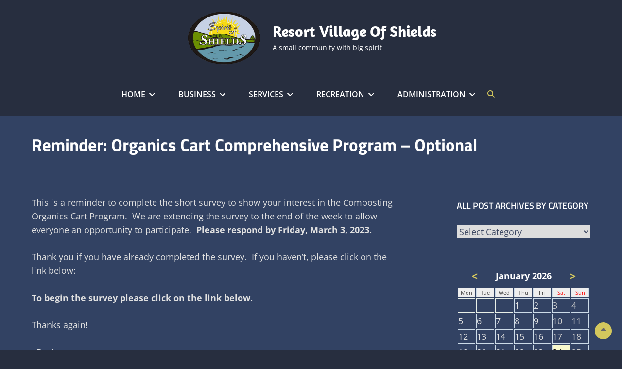

--- FILE ---
content_type: text/html; charset=UTF-8
request_url: https://shields.ca/organics-cart-comprehensive-program-optional/
body_size: 18239
content:
<!DOCTYPE html>
<html >
<head>
	<meta charset="UTF-8">
	<meta name="viewport" content="width=device-width, initial-scale=1">
	<link rel="profile" href="https://gmpg.org/xfn/11">

	<title>Reminder: Organics Cart Comprehensive Program &#8211; Optional &#8211; Resort Village of Shields</title>
<meta name='robots' content='max-image-preview:large' />
<link href='https://fonts.gstatic.com' crossorigin rel='preconnect' />
<link rel="alternate" title="oEmbed (JSON)" type="application/json+oembed" href="https://shields.ca/wp-json/oembed/1.0/embed?url=https%3A%2F%2Fshields.ca%2Forganics-cart-comprehensive-program-optional%2F" />
<link rel="alternate" title="oEmbed (XML)" type="text/xml+oembed" href="https://shields.ca/wp-json/oembed/1.0/embed?url=https%3A%2F%2Fshields.ca%2Forganics-cart-comprehensive-program-optional%2F&#038;format=xml" />
<style id='wp-img-auto-sizes-contain-inline-css' type='text/css'>
img:is([sizes=auto i],[sizes^="auto," i]){contain-intrinsic-size:3000px 1500px}
/*# sourceURL=wp-img-auto-sizes-contain-inline-css */
</style>
<style id='wp-emoji-styles-inline-css' type='text/css'>

	img.wp-smiley, img.emoji {
		display: inline !important;
		border: none !important;
		box-shadow: none !important;
		height: 1em !important;
		width: 1em !important;
		margin: 0 0.07em !important;
		vertical-align: -0.1em !important;
		background: none !important;
		padding: 0 !important;
	}
/*# sourceURL=wp-emoji-styles-inline-css */
</style>
<style id='wp-block-library-inline-css' type='text/css'>
:root{--wp-block-synced-color:#7a00df;--wp-block-synced-color--rgb:122,0,223;--wp-bound-block-color:var(--wp-block-synced-color);--wp-editor-canvas-background:#ddd;--wp-admin-theme-color:#007cba;--wp-admin-theme-color--rgb:0,124,186;--wp-admin-theme-color-darker-10:#006ba1;--wp-admin-theme-color-darker-10--rgb:0,107,160.5;--wp-admin-theme-color-darker-20:#005a87;--wp-admin-theme-color-darker-20--rgb:0,90,135;--wp-admin-border-width-focus:2px}@media (min-resolution:192dpi){:root{--wp-admin-border-width-focus:1.5px}}.wp-element-button{cursor:pointer}:root .has-very-light-gray-background-color{background-color:#eee}:root .has-very-dark-gray-background-color{background-color:#313131}:root .has-very-light-gray-color{color:#eee}:root .has-very-dark-gray-color{color:#313131}:root .has-vivid-green-cyan-to-vivid-cyan-blue-gradient-background{background:linear-gradient(135deg,#00d084,#0693e3)}:root .has-purple-crush-gradient-background{background:linear-gradient(135deg,#34e2e4,#4721fb 50%,#ab1dfe)}:root .has-hazy-dawn-gradient-background{background:linear-gradient(135deg,#faaca8,#dad0ec)}:root .has-subdued-olive-gradient-background{background:linear-gradient(135deg,#fafae1,#67a671)}:root .has-atomic-cream-gradient-background{background:linear-gradient(135deg,#fdd79a,#004a59)}:root .has-nightshade-gradient-background{background:linear-gradient(135deg,#330968,#31cdcf)}:root .has-midnight-gradient-background{background:linear-gradient(135deg,#020381,#2874fc)}:root{--wp--preset--font-size--normal:16px;--wp--preset--font-size--huge:42px}.has-regular-font-size{font-size:1em}.has-larger-font-size{font-size:2.625em}.has-normal-font-size{font-size:var(--wp--preset--font-size--normal)}.has-huge-font-size{font-size:var(--wp--preset--font-size--huge)}.has-text-align-center{text-align:center}.has-text-align-left{text-align:left}.has-text-align-right{text-align:right}.has-fit-text{white-space:nowrap!important}#end-resizable-editor-section{display:none}.aligncenter{clear:both}.items-justified-left{justify-content:flex-start}.items-justified-center{justify-content:center}.items-justified-right{justify-content:flex-end}.items-justified-space-between{justify-content:space-between}.screen-reader-text{border:0;clip-path:inset(50%);height:1px;margin:-1px;overflow:hidden;padding:0;position:absolute;width:1px;word-wrap:normal!important}.screen-reader-text:focus{background-color:#ddd;clip-path:none;color:#444;display:block;font-size:1em;height:auto;left:5px;line-height:normal;padding:15px 23px 14px;text-decoration:none;top:5px;width:auto;z-index:100000}html :where(.has-border-color){border-style:solid}html :where([style*=border-top-color]){border-top-style:solid}html :where([style*=border-right-color]){border-right-style:solid}html :where([style*=border-bottom-color]){border-bottom-style:solid}html :where([style*=border-left-color]){border-left-style:solid}html :where([style*=border-width]){border-style:solid}html :where([style*=border-top-width]){border-top-style:solid}html :where([style*=border-right-width]){border-right-style:solid}html :where([style*=border-bottom-width]){border-bottom-style:solid}html :where([style*=border-left-width]){border-left-style:solid}html :where(img[class*=wp-image-]){height:auto;max-width:100%}:where(figure){margin:0 0 1em}html :where(.is-position-sticky){--wp-admin--admin-bar--position-offset:var(--wp-admin--admin-bar--height,0px)}@media screen and (max-width:600px){html :where(.is-position-sticky){--wp-admin--admin-bar--position-offset:0px}}

/*# sourceURL=wp-block-library-inline-css */
</style><style id='wp-block-image-inline-css' type='text/css'>
.wp-block-image>a,.wp-block-image>figure>a{display:inline-block}.wp-block-image img{box-sizing:border-box;height:auto;max-width:100%;vertical-align:bottom}@media not (prefers-reduced-motion){.wp-block-image img.hide{visibility:hidden}.wp-block-image img.show{animation:show-content-image .4s}}.wp-block-image[style*=border-radius] img,.wp-block-image[style*=border-radius]>a{border-radius:inherit}.wp-block-image.has-custom-border img{box-sizing:border-box}.wp-block-image.aligncenter{text-align:center}.wp-block-image.alignfull>a,.wp-block-image.alignwide>a{width:100%}.wp-block-image.alignfull img,.wp-block-image.alignwide img{height:auto;width:100%}.wp-block-image .aligncenter,.wp-block-image .alignleft,.wp-block-image .alignright,.wp-block-image.aligncenter,.wp-block-image.alignleft,.wp-block-image.alignright{display:table}.wp-block-image .aligncenter>figcaption,.wp-block-image .alignleft>figcaption,.wp-block-image .alignright>figcaption,.wp-block-image.aligncenter>figcaption,.wp-block-image.alignleft>figcaption,.wp-block-image.alignright>figcaption{caption-side:bottom;display:table-caption}.wp-block-image .alignleft{float:left;margin:.5em 1em .5em 0}.wp-block-image .alignright{float:right;margin:.5em 0 .5em 1em}.wp-block-image .aligncenter{margin-left:auto;margin-right:auto}.wp-block-image :where(figcaption){margin-bottom:1em;margin-top:.5em}.wp-block-image.is-style-circle-mask img{border-radius:9999px}@supports ((-webkit-mask-image:none) or (mask-image:none)) or (-webkit-mask-image:none){.wp-block-image.is-style-circle-mask img{border-radius:0;-webkit-mask-image:url('data:image/svg+xml;utf8,<svg viewBox="0 0 100 100" xmlns="http://www.w3.org/2000/svg"><circle cx="50" cy="50" r="50"/></svg>');mask-image:url('data:image/svg+xml;utf8,<svg viewBox="0 0 100 100" xmlns="http://www.w3.org/2000/svg"><circle cx="50" cy="50" r="50"/></svg>');mask-mode:alpha;-webkit-mask-position:center;mask-position:center;-webkit-mask-repeat:no-repeat;mask-repeat:no-repeat;-webkit-mask-size:contain;mask-size:contain}}:root :where(.wp-block-image.is-style-rounded img,.wp-block-image .is-style-rounded img){border-radius:9999px}.wp-block-image figure{margin:0}.wp-lightbox-container{display:flex;flex-direction:column;position:relative}.wp-lightbox-container img{cursor:zoom-in}.wp-lightbox-container img:hover+button{opacity:1}.wp-lightbox-container button{align-items:center;backdrop-filter:blur(16px) saturate(180%);background-color:#5a5a5a40;border:none;border-radius:4px;cursor:zoom-in;display:flex;height:20px;justify-content:center;opacity:0;padding:0;position:absolute;right:16px;text-align:center;top:16px;width:20px;z-index:100}@media not (prefers-reduced-motion){.wp-lightbox-container button{transition:opacity .2s ease}}.wp-lightbox-container button:focus-visible{outline:3px auto #5a5a5a40;outline:3px auto -webkit-focus-ring-color;outline-offset:3px}.wp-lightbox-container button:hover{cursor:pointer;opacity:1}.wp-lightbox-container button:focus{opacity:1}.wp-lightbox-container button:focus,.wp-lightbox-container button:hover,.wp-lightbox-container button:not(:hover):not(:active):not(.has-background){background-color:#5a5a5a40;border:none}.wp-lightbox-overlay{box-sizing:border-box;cursor:zoom-out;height:100vh;left:0;overflow:hidden;position:fixed;top:0;visibility:hidden;width:100%;z-index:100000}.wp-lightbox-overlay .close-button{align-items:center;cursor:pointer;display:flex;justify-content:center;min-height:40px;min-width:40px;padding:0;position:absolute;right:calc(env(safe-area-inset-right) + 16px);top:calc(env(safe-area-inset-top) + 16px);z-index:5000000}.wp-lightbox-overlay .close-button:focus,.wp-lightbox-overlay .close-button:hover,.wp-lightbox-overlay .close-button:not(:hover):not(:active):not(.has-background){background:none;border:none}.wp-lightbox-overlay .lightbox-image-container{height:var(--wp--lightbox-container-height);left:50%;overflow:hidden;position:absolute;top:50%;transform:translate(-50%,-50%);transform-origin:top left;width:var(--wp--lightbox-container-width);z-index:9999999999}.wp-lightbox-overlay .wp-block-image{align-items:center;box-sizing:border-box;display:flex;height:100%;justify-content:center;margin:0;position:relative;transform-origin:0 0;width:100%;z-index:3000000}.wp-lightbox-overlay .wp-block-image img{height:var(--wp--lightbox-image-height);min-height:var(--wp--lightbox-image-height);min-width:var(--wp--lightbox-image-width);width:var(--wp--lightbox-image-width)}.wp-lightbox-overlay .wp-block-image figcaption{display:none}.wp-lightbox-overlay button{background:none;border:none}.wp-lightbox-overlay .scrim{background-color:#fff;height:100%;opacity:.9;position:absolute;width:100%;z-index:2000000}.wp-lightbox-overlay.active{visibility:visible}@media not (prefers-reduced-motion){.wp-lightbox-overlay.active{animation:turn-on-visibility .25s both}.wp-lightbox-overlay.active img{animation:turn-on-visibility .35s both}.wp-lightbox-overlay.show-closing-animation:not(.active){animation:turn-off-visibility .35s both}.wp-lightbox-overlay.show-closing-animation:not(.active) img{animation:turn-off-visibility .25s both}.wp-lightbox-overlay.zoom.active{animation:none;opacity:1;visibility:visible}.wp-lightbox-overlay.zoom.active .lightbox-image-container{animation:lightbox-zoom-in .4s}.wp-lightbox-overlay.zoom.active .lightbox-image-container img{animation:none}.wp-lightbox-overlay.zoom.active .scrim{animation:turn-on-visibility .4s forwards}.wp-lightbox-overlay.zoom.show-closing-animation:not(.active){animation:none}.wp-lightbox-overlay.zoom.show-closing-animation:not(.active) .lightbox-image-container{animation:lightbox-zoom-out .4s}.wp-lightbox-overlay.zoom.show-closing-animation:not(.active) .lightbox-image-container img{animation:none}.wp-lightbox-overlay.zoom.show-closing-animation:not(.active) .scrim{animation:turn-off-visibility .4s forwards}}@keyframes show-content-image{0%{visibility:hidden}99%{visibility:hidden}to{visibility:visible}}@keyframes turn-on-visibility{0%{opacity:0}to{opacity:1}}@keyframes turn-off-visibility{0%{opacity:1;visibility:visible}99%{opacity:0;visibility:visible}to{opacity:0;visibility:hidden}}@keyframes lightbox-zoom-in{0%{transform:translate(calc((-100vw + var(--wp--lightbox-scrollbar-width))/2 + var(--wp--lightbox-initial-left-position)),calc(-50vh + var(--wp--lightbox-initial-top-position))) scale(var(--wp--lightbox-scale))}to{transform:translate(-50%,-50%) scale(1)}}@keyframes lightbox-zoom-out{0%{transform:translate(-50%,-50%) scale(1);visibility:visible}99%{visibility:visible}to{transform:translate(calc((-100vw + var(--wp--lightbox-scrollbar-width))/2 + var(--wp--lightbox-initial-left-position)),calc(-50vh + var(--wp--lightbox-initial-top-position))) scale(var(--wp--lightbox-scale));visibility:hidden}}
/*# sourceURL=https://shields.ca/wp-includes/blocks/image/style.min.css */
</style>
<style id='wp-block-image-theme-inline-css' type='text/css'>
:root :where(.wp-block-image figcaption){color:#555;font-size:13px;text-align:center}.is-dark-theme :root :where(.wp-block-image figcaption){color:#ffffffa6}.wp-block-image{margin:0 0 1em}
/*# sourceURL=https://shields.ca/wp-includes/blocks/image/theme.min.css */
</style>
<style id='wp-block-paragraph-inline-css' type='text/css'>
.is-small-text{font-size:.875em}.is-regular-text{font-size:1em}.is-large-text{font-size:2.25em}.is-larger-text{font-size:3em}.has-drop-cap:not(:focus):first-letter{float:left;font-size:8.4em;font-style:normal;font-weight:100;line-height:.68;margin:.05em .1em 0 0;text-transform:uppercase}body.rtl .has-drop-cap:not(:focus):first-letter{float:none;margin-left:.1em}p.has-drop-cap.has-background{overflow:hidden}:root :where(p.has-background){padding:1.25em 2.375em}:where(p.has-text-color:not(.has-link-color)) a{color:inherit}p.has-text-align-left[style*="writing-mode:vertical-lr"],p.has-text-align-right[style*="writing-mode:vertical-rl"]{rotate:180deg}
/*# sourceURL=https://shields.ca/wp-includes/blocks/paragraph/style.min.css */
</style>
<style id='global-styles-inline-css' type='text/css'>
:root{--wp--preset--aspect-ratio--square: 1;--wp--preset--aspect-ratio--4-3: 4/3;--wp--preset--aspect-ratio--3-4: 3/4;--wp--preset--aspect-ratio--3-2: 3/2;--wp--preset--aspect-ratio--2-3: 2/3;--wp--preset--aspect-ratio--16-9: 16/9;--wp--preset--aspect-ratio--9-16: 9/16;--wp--preset--color--black: #000000;--wp--preset--color--cyan-bluish-gray: #abb8c3;--wp--preset--color--white: #ffffff;--wp--preset--color--pale-pink: #f78da7;--wp--preset--color--vivid-red: #cf2e2e;--wp--preset--color--luminous-vivid-orange: #ff6900;--wp--preset--color--luminous-vivid-amber: #fcb900;--wp--preset--color--light-green-cyan: #7bdcb5;--wp--preset--color--vivid-green-cyan: #00d084;--wp--preset--color--pale-cyan-blue: #8ed1fc;--wp--preset--color--vivid-cyan-blue: #0693e3;--wp--preset--color--vivid-purple: #9b51e0;--wp--preset--color--gray: #f5f5f5;--wp--preset--color--medium-gray: rgba(0, 0, 0, 0.6);--wp--preset--color--green: #4ea34c;--wp--preset--gradient--vivid-cyan-blue-to-vivid-purple: linear-gradient(135deg,rgb(6,147,227) 0%,rgb(155,81,224) 100%);--wp--preset--gradient--light-green-cyan-to-vivid-green-cyan: linear-gradient(135deg,rgb(122,220,180) 0%,rgb(0,208,130) 100%);--wp--preset--gradient--luminous-vivid-amber-to-luminous-vivid-orange: linear-gradient(135deg,rgb(252,185,0) 0%,rgb(255,105,0) 100%);--wp--preset--gradient--luminous-vivid-orange-to-vivid-red: linear-gradient(135deg,rgb(255,105,0) 0%,rgb(207,46,46) 100%);--wp--preset--gradient--very-light-gray-to-cyan-bluish-gray: linear-gradient(135deg,rgb(238,238,238) 0%,rgb(169,184,195) 100%);--wp--preset--gradient--cool-to-warm-spectrum: linear-gradient(135deg,rgb(74,234,220) 0%,rgb(151,120,209) 20%,rgb(207,42,186) 40%,rgb(238,44,130) 60%,rgb(251,105,98) 80%,rgb(254,248,76) 100%);--wp--preset--gradient--blush-light-purple: linear-gradient(135deg,rgb(255,206,236) 0%,rgb(152,150,240) 100%);--wp--preset--gradient--blush-bordeaux: linear-gradient(135deg,rgb(254,205,165) 0%,rgb(254,45,45) 50%,rgb(107,0,62) 100%);--wp--preset--gradient--luminous-dusk: linear-gradient(135deg,rgb(255,203,112) 0%,rgb(199,81,192) 50%,rgb(65,88,208) 100%);--wp--preset--gradient--pale-ocean: linear-gradient(135deg,rgb(255,245,203) 0%,rgb(182,227,212) 50%,rgb(51,167,181) 100%);--wp--preset--gradient--electric-grass: linear-gradient(135deg,rgb(202,248,128) 0%,rgb(113,206,126) 100%);--wp--preset--gradient--midnight: linear-gradient(135deg,rgb(2,3,129) 0%,rgb(40,116,252) 100%);--wp--preset--font-size--small: 14px;--wp--preset--font-size--medium: 20px;--wp--preset--font-size--large: 42px;--wp--preset--font-size--x-large: 42px;--wp--preset--font-size--normal: 18px;--wp--preset--font-size--huge: 54px;--wp--preset--spacing--20: 0.44rem;--wp--preset--spacing--30: 0.67rem;--wp--preset--spacing--40: 1rem;--wp--preset--spacing--50: 1.5rem;--wp--preset--spacing--60: 2.25rem;--wp--preset--spacing--70: 3.38rem;--wp--preset--spacing--80: 5.06rem;--wp--preset--shadow--natural: 6px 6px 9px rgba(0, 0, 0, 0.2);--wp--preset--shadow--deep: 12px 12px 50px rgba(0, 0, 0, 0.4);--wp--preset--shadow--sharp: 6px 6px 0px rgba(0, 0, 0, 0.2);--wp--preset--shadow--outlined: 6px 6px 0px -3px rgb(255, 255, 255), 6px 6px rgb(0, 0, 0);--wp--preset--shadow--crisp: 6px 6px 0px rgb(0, 0, 0);}:where(.is-layout-flex){gap: 0.5em;}:where(.is-layout-grid){gap: 0.5em;}body .is-layout-flex{display: flex;}.is-layout-flex{flex-wrap: wrap;align-items: center;}.is-layout-flex > :is(*, div){margin: 0;}body .is-layout-grid{display: grid;}.is-layout-grid > :is(*, div){margin: 0;}:where(.wp-block-columns.is-layout-flex){gap: 2em;}:where(.wp-block-columns.is-layout-grid){gap: 2em;}:where(.wp-block-post-template.is-layout-flex){gap: 1.25em;}:where(.wp-block-post-template.is-layout-grid){gap: 1.25em;}.has-black-color{color: var(--wp--preset--color--black) !important;}.has-cyan-bluish-gray-color{color: var(--wp--preset--color--cyan-bluish-gray) !important;}.has-white-color{color: var(--wp--preset--color--white) !important;}.has-pale-pink-color{color: var(--wp--preset--color--pale-pink) !important;}.has-vivid-red-color{color: var(--wp--preset--color--vivid-red) !important;}.has-luminous-vivid-orange-color{color: var(--wp--preset--color--luminous-vivid-orange) !important;}.has-luminous-vivid-amber-color{color: var(--wp--preset--color--luminous-vivid-amber) !important;}.has-light-green-cyan-color{color: var(--wp--preset--color--light-green-cyan) !important;}.has-vivid-green-cyan-color{color: var(--wp--preset--color--vivid-green-cyan) !important;}.has-pale-cyan-blue-color{color: var(--wp--preset--color--pale-cyan-blue) !important;}.has-vivid-cyan-blue-color{color: var(--wp--preset--color--vivid-cyan-blue) !important;}.has-vivid-purple-color{color: var(--wp--preset--color--vivid-purple) !important;}.has-black-background-color{background-color: var(--wp--preset--color--black) !important;}.has-cyan-bluish-gray-background-color{background-color: var(--wp--preset--color--cyan-bluish-gray) !important;}.has-white-background-color{background-color: var(--wp--preset--color--white) !important;}.has-pale-pink-background-color{background-color: var(--wp--preset--color--pale-pink) !important;}.has-vivid-red-background-color{background-color: var(--wp--preset--color--vivid-red) !important;}.has-luminous-vivid-orange-background-color{background-color: var(--wp--preset--color--luminous-vivid-orange) !important;}.has-luminous-vivid-amber-background-color{background-color: var(--wp--preset--color--luminous-vivid-amber) !important;}.has-light-green-cyan-background-color{background-color: var(--wp--preset--color--light-green-cyan) !important;}.has-vivid-green-cyan-background-color{background-color: var(--wp--preset--color--vivid-green-cyan) !important;}.has-pale-cyan-blue-background-color{background-color: var(--wp--preset--color--pale-cyan-blue) !important;}.has-vivid-cyan-blue-background-color{background-color: var(--wp--preset--color--vivid-cyan-blue) !important;}.has-vivid-purple-background-color{background-color: var(--wp--preset--color--vivid-purple) !important;}.has-black-border-color{border-color: var(--wp--preset--color--black) !important;}.has-cyan-bluish-gray-border-color{border-color: var(--wp--preset--color--cyan-bluish-gray) !important;}.has-white-border-color{border-color: var(--wp--preset--color--white) !important;}.has-pale-pink-border-color{border-color: var(--wp--preset--color--pale-pink) !important;}.has-vivid-red-border-color{border-color: var(--wp--preset--color--vivid-red) !important;}.has-luminous-vivid-orange-border-color{border-color: var(--wp--preset--color--luminous-vivid-orange) !important;}.has-luminous-vivid-amber-border-color{border-color: var(--wp--preset--color--luminous-vivid-amber) !important;}.has-light-green-cyan-border-color{border-color: var(--wp--preset--color--light-green-cyan) !important;}.has-vivid-green-cyan-border-color{border-color: var(--wp--preset--color--vivid-green-cyan) !important;}.has-pale-cyan-blue-border-color{border-color: var(--wp--preset--color--pale-cyan-blue) !important;}.has-vivid-cyan-blue-border-color{border-color: var(--wp--preset--color--vivid-cyan-blue) !important;}.has-vivid-purple-border-color{border-color: var(--wp--preset--color--vivid-purple) !important;}.has-vivid-cyan-blue-to-vivid-purple-gradient-background{background: var(--wp--preset--gradient--vivid-cyan-blue-to-vivid-purple) !important;}.has-light-green-cyan-to-vivid-green-cyan-gradient-background{background: var(--wp--preset--gradient--light-green-cyan-to-vivid-green-cyan) !important;}.has-luminous-vivid-amber-to-luminous-vivid-orange-gradient-background{background: var(--wp--preset--gradient--luminous-vivid-amber-to-luminous-vivid-orange) !important;}.has-luminous-vivid-orange-to-vivid-red-gradient-background{background: var(--wp--preset--gradient--luminous-vivid-orange-to-vivid-red) !important;}.has-very-light-gray-to-cyan-bluish-gray-gradient-background{background: var(--wp--preset--gradient--very-light-gray-to-cyan-bluish-gray) !important;}.has-cool-to-warm-spectrum-gradient-background{background: var(--wp--preset--gradient--cool-to-warm-spectrum) !important;}.has-blush-light-purple-gradient-background{background: var(--wp--preset--gradient--blush-light-purple) !important;}.has-blush-bordeaux-gradient-background{background: var(--wp--preset--gradient--blush-bordeaux) !important;}.has-luminous-dusk-gradient-background{background: var(--wp--preset--gradient--luminous-dusk) !important;}.has-pale-ocean-gradient-background{background: var(--wp--preset--gradient--pale-ocean) !important;}.has-electric-grass-gradient-background{background: var(--wp--preset--gradient--electric-grass) !important;}.has-midnight-gradient-background{background: var(--wp--preset--gradient--midnight) !important;}.has-small-font-size{font-size: var(--wp--preset--font-size--small) !important;}.has-medium-font-size{font-size: var(--wp--preset--font-size--medium) !important;}.has-large-font-size{font-size: var(--wp--preset--font-size--large) !important;}.has-x-large-font-size{font-size: var(--wp--preset--font-size--x-large) !important;}
/*# sourceURL=global-styles-inline-css */
</style>

<style id='classic-theme-styles-inline-css' type='text/css'>
/*! This file is auto-generated */
.wp-block-button__link{color:#fff;background-color:#32373c;border-radius:9999px;box-shadow:none;text-decoration:none;padding:calc(.667em + 2px) calc(1.333em + 2px);font-size:1.125em}.wp-block-file__button{background:#32373c;color:#fff;text-decoration:none}
/*# sourceURL=/wp-includes/css/classic-themes.min.css */
</style>
<link rel='stylesheet' id='cptch_stylesheet-css' href='https://shields.ca/wp-content/plugins/captcha-bws/css/front_end_style.css?ver=5.2.7' type='text/css' media='all' />
<link rel='stylesheet' id='dashicons-css' href='https://shields.ca/wp-includes/css/dashicons.min.css?ver=6.9' type='text/css' media='all' />
<link rel='stylesheet' id='cptch_desktop_style-css' href='https://shields.ca/wp-content/plugins/captcha-bws/css/desktop_style.css?ver=5.2.7' type='text/css' media='all' />
<link rel='stylesheet' id='cwt-styles-css' href='https://shields.ca/wp-content/plugins/catch-web-tools/css/cwt-styles.css?ver=1' type='text/css' media='all' />
<link rel='stylesheet' id='spiffycal-styles-css' href='https://shields.ca/wp-content/plugins/spiffy-calendar/styles/default.css?ver=1765641064' type='text/css' media='all' />
<link rel='stylesheet' id='spiffycal_editor_styles-css' href='https://shields.ca/wp-content/plugins/spiffy-calendar/styles/editor.css?ver=1765641064' type='text/css' media='all' />
<link rel='stylesheet' id='parent-style-css' href='https://shields.ca/wp-content/themes/clean-enterprise-pro/style.css?ver=6.9' type='text/css' media='all' />
<link rel='stylesheet' id='child-style-css' href='https://shields.ca/wp-content/themes/clean-enterprise-pro-child/style.css?ver=1.0' type='text/css' media='all' />
<link rel='stylesheet' id='clean-enterprise-fonts-css' href='https://shields.ca/wp-content/fonts/eb60652381534f194ee5661d5033304f.css' type='text/css' media='all' />
<link rel='stylesheet' id='font-awesome-css' href='https://shields.ca/wp-content/themes/clean-enterprise-pro/assets/css/font-awesome/css/all.min.css?ver=6.7.2' type='text/css' media='all' />
<link rel='stylesheet' id='clean-enterprise-style-css' href='https://shields.ca/wp-content/themes/clean-enterprise-pro-child/style.css?ver=20250810-214652' type='text/css' media='all' />
<style id='clean-enterprise-style-inline-css' type='text/css'>
.slider-content-wrapper .slider-image:before { background-color: rgba(0, 0, 0, 0 ); } 
.site-title { font-family: "Amaranth", sans-serif; }
/*# sourceURL=clean-enterprise-style-inline-css */
</style>
<link rel='stylesheet' id='clean-enterprise-block-style-css' href='https://shields.ca/wp-content/themes/clean-enterprise-pro/assets/css/blocks.css?ver=1.0' type='text/css' media='all' />
<style id='clean-enterprise-block-style-inline-css' type='text/css'>
	/* Color Scheme */

	/* Main Background Color */
	body  {
		background-color: #262626;
	}

	/* Header Text Color */
	.site-title a,
	.site-description {
		color: #ffffff;
	}

	/* Page Background Color */
	.boxed-layout #page,
	#header-content,
	.navigation-classic.fluid-layout .nav-search-wrap,
	.navigation-classic.boxed-layout .nav-search-wrap .wrapper,
	body:not(.navigation-classic) .menu-toggle-wrapper,
	body:not(.navigation-classic) .menu-inside-wrapper,
	body:not(.navigation-classic) #social-search-wrapper,
	 #search-container,
	 #sec-search-container,
	 .main-navigation ul ul,
	body:not(.navigation-classic) .nav-search-wrap.main-nav-scrolled,
	.services-section .entry-container,
	.slider-content-wrapper .cycle-pager span,
	#sec-header-navigation-area,
	.promotion-section .wrapper,
	.testimonial-section .entry-container,
	.testimonial-section .cycle-prev,
	.testimonial-section .cycle-next,
	.featured-content-section .wrapper,
	body:not(.home).content-modern .site-content .content-box,
	 .main-navigation ul ul,
	#search-container,
	#sec-search-container,
	#header-navigation-area .menu-inside-wrapper {
		background-color: #151515;
	}

	.testimonial-section .post-thumbnail img {
		border-color: #151515;
	}

	/* Secondary Background Color */
	.featured-content-section,
	.services-section,
	.hero-content-wrapper,
	.testimonial-section,
	.contact-section,
	table,
	blockquote,
	ins,
	mark,
	pre,
	.author-info,
	.team-section .entry-container,
	body:not(.home).content-modern #page,
	.wp-caption .wp-caption-text,
	.woocommerce .widget_price_filter .price_slider_wrapper .ui-widget-content,
	.woocommerce-error,
	.woocommerce-info,
	.woocommerce-message {
		background-color: #212121;
	}

	/* Secondary Section Background Color */
	#footer-newsletter,
	.stats-section {
		background-color: #282828;
	}

	/* Tertiary Background Color */
	table thead,
	#site-generator,
	#tertiary,
	.header-top-bar,
	#top-search-container button,
	#top-search-container input,
	body:not(.no-header-media-text) .custom-header:after {
		background-color: #111111;
	}

	/* 20 percent of Tertiary Background Color */
	.site-footer table {
		background-color: rgba( 17, 17, 17, 0.20);
	}

	/* 8 percent of Tertiary Background Color */
	#add_payment_method #payment,
	.woocommerce-cart #payment,
	.woocommerce-checkout #payment {
		background-color: rgba( 17, 17, 17, 0.08);
	}

	/* Main Text Color */
	body,
	button,
	input,
	select,
	optgroup,
	textarea,
	cite,
	.wp-block-latest-comments__comment-date,
	.wp-block-pullquote,
	.wp-block-pullquote cite,
	.wp-block-pullquote footer,
	.wp-block-pullquote__citation,
	.wp-block-quote cite,
	.wp-block-quote footer,
	.wp-block-quote__citation,
	[class^="wp-block-"]:not(.wp-block-gallery) {
		color: #7b7b7b;
	}

	#top-search-container .search-field, 
	#top-search-container .search-submit {
		background-color: #7b7b7b;
	}

	/* Heading Text Color */
	h1,
	h2,
	h3,
	h4,
	h5,
	h6,
	blockquote,
	cite,
	.drop-cap::first-letter {
		color: #ffffff;
	}

	/*12 percent of Heading Text Color*/
	.testimonial-section .cycle-pager span {
		background-color: rgba( 255, 255, 255, 0.12);
	}

	/*80 percent of Heading Text Color*/
	.section-description,
	.contact-description {
		color: rgba( 255, 255, 255, 0.80);
	}

	/* Link Color */
	a,
	.services-section .post-thumbnail a:hover,
	.services-section .post-thumbnail a:focus,
	.site-header-main .site-contact li p,
	.contact-details,
	.woocommerce-loop-product__title,
	.main-navigation .menu-toggle,
	.ewnewsletter .widget-inner-wrap,
	.main-navigation .dropdown-toggle {
		color: #ffffff;
	}

	/* 60 percent Of Link Color */
	.posted-at,
	.cat-in,
	.comments-num,
	.author-label,
	.comment-metadata a {
		color: rgba( 255, 255, 255, 0.60);
	}

	@media screen and (min-width: 64em) {
		.site-header-main .site-contact ul h3 {
			color: rgba( 255, 255, 255, 0.60);
		}
	}

	/* 75 percent Of Link Color */
	.portfolio-section .entry-container {
		background-color: rgba( 255, 255, 255, 0.75);
	}

	/* Link Hover Color */
	a:hover,
	a:focus,
	.site-title a:hover,
	.site-title a:focus,
	.slider-content-wrapper .cycle-next:hover,
	.slider-content-wrapper .cycle-next:focus,
	.slider-content-wrapper .cycle-prev:hover,
	.slider-content-wrapper .cycle-prev:focus,
	.main-navigation .menu-toggle:hover,
	.main-navigation .menu-toggle:focus,
	.main-navigation .dropdown-toggle:hover,
	.main-navigation .dropdown-toggle:focus,
	blockquote:before,
	.entry-footer .cat-links:before,
	.entry-footer .tags-links:before,
	.post-navigation .nav-subtitle,
	.comments-link .fa-comment,
	.comment-metadata a:hover,
	.comment-metadata a:focus,
	.comment-metadata > a:before,
	.portfolio-section .entry-title a:hover,
	.portfolio-section .entry-title a:focus,
	.woocommerce-loop-product__title:hover,
	.woocommerce-loop-product__title:focus,
	.navigation-classic .main-navigation li a:hover,
	.navigation-classic .main-navigation li a:focus,
	.navigation-classic .main-navigation .current_page_item > a,
	.navigation-classic .main-navigation .current_page_item > a {
		color: #4ea34c;
	}

	.page-links > span {
		background-color: #4ea34c;
	}

	/* Link Hover Color 20 percent */
	input[type="text"]:hover,
	input[type="text"]:focus,
	input[type="email"]:hover,
	input[type="email"]:focus,
	input[type="url"]:hover,
	input[type="url"]:focus,
	input[type="password"]:hover,
	input[type="password"]:focus,
	input[type="number"]:hover,
	input[type="number"]:focus,
	input[type="tel"]:hover,
	input[type="tel"]:focus,
	input[type="range"]:hover,
	input[type="range"]:focus,
	input[type="date"]:hover,
	input[type="date"]:focus,
	input[type="month"]:hover,
	input[type="month"]:focus,
	input[type="week"]:hover,
	input[type="week"]:focus,
	input[type="time"]:hover,
	input[type="time"]:focus,
	input[type="datetime"]:hover,
	input[type="datetime"]:focus,
	input[type="datetime-local"]:hover,
	input[type="datetime-local"]:focus,
	input[type="color"]:hover,
	input[type="color"]:focus,
	textarea:hover,
	textarea:focus,
	select:hover,
	select:focus,
	.author-title:after,
	.sidebar .widget-title:after,
	.testimonial-section .entry-header:after {
		border-color: #4ea34c;
	}

	@media screen and (min-width: 64em) {
		.navigation-classic .main-navigation .menu-item-has-children > ul,
		.navigation-classic .main-navigation .page_item_has_children > ul,
		.navigation-classic #search-container,
		.navigation-classic #sec-search-container {
			border-color: #4ea34c;
		}
	}

	/* Secondary Link Color */
	table thead,
	.slider-content-wrapper .sub-title,
	.slider-content-wrapper .entry-content,
	.slider-content-wrapper .entry-summary,
	.slider-content-wrapper .entry-title a,
	.slider-content-wrapper .cycle-next,
	.slider-content-wrapper .cycle-prev,
	.custom-header .entry-title,
	.custom-header .entry-content,
	.custom-header .entry-summary,
	.woocommerce .breadcrumb-area .woocommerce-breadcrumb span a,
	.portfolio-section .entry-title a,
	.site-footer a,
	.stats-section .entry-title a,
	.stats-section .section-title,
	.stats-section .entry-content,
	.stats-section .entry-summary,
	.stats-section .entry-meta a,
	.nav-search-wrap .site-contact,
	.stats-section .hentry .more-link,
	.header-top-left-content li span .mobile-hours:before,
	#footer-newsletter .section-heading-wrap .section-title,
	.header-top-bar a:hover,
	.header-top-bar a:focus,
	#top-search-container button:hover,
	#top-search-container button:focus,
	.slider-content-wrapper .cycle-pager span {
		color: #ffffff;
	}

	.stats-section .view-all-button .more-link:hover,
	.stats-section .view-all-button .more-link:focus,
	.nav-search-wrap .quote-button a:hover,
	.nav-search-wrap .quote-button a:focus,
	.header-top-left-content li span .mobile-hours {
		background-color: #ffffff;
	}

	/* 12 percent Of Secondary Link Color */
	#search-container input[type="search"],
 	#sec-search-container input[type="search"] {
		background-color: rgba( 255, 255, 255, 0.12);
	}

	/* 18 percent of Secondary Link Color */
	.is-open .menu-inside-wrapper,
	.site-footer table caption,
	.site-footer tbody tr,
	.site-header-right {
		border-color: rgba( 255, 255, 255, 0.18);
	}

	/* 60 percent Of Secondary Link Color */
	.site-footer,
	.site-footer .widget-title,
	#sec-search-container input,
	.header-top-bar a,
	.top-contact-information,
	#top-search-container button,
	#top-search-container .search-field, input[type=search]::placeholder {
		color: rgba( 255, 255, 255, 0.60);
	}

	/* 80 percent of Secondary Link Color */
	.stats-section .section-description,
	#footer-newsletter .section-description p {
		color: rgba( 255, 255, 255, 0.80);
	}

	/* Secondary Link Hover Color */
	.site-primary-menu a:hover,
	.site-primary-menu a:focus,
	.main-navigation .dropdown-toggle:hover,
	.main-navigation .dropdown-toggle:focus,
	.breadcrumb-area a:hover,
	.breadcrumb-area a:focus,
	.breadcrumb-current,
	.woocommerce .breadcrumb-area .woocommerce-breadcrumb span a:hover,
	.woocommerce .breadcrumb-area .woocommerce-breadcrumb span a:focus,
	.woocommerce .breadcrumb-area .woocommerce-breadcrumb span,
	.site-footer a:hover,
	.site-footer a:focus,
	.stats-section .entry-title a:hover,
	.stats-section .entry-title a:focus,
	.stats-section .entry-meta a:hover,
	.stats-section .entry-meta a:focus,
	.widget-area .essential-widgets .tagcloud a:hover,
	.widget-area .essential-widgets .tagcloud a:focus,
	.slider-content-wrapper .entry-title a:hover,
	.slider-content-wrapper .entry-title a:focus,
	.stats-section .hentry .more-link:hover,
	.stats-section .hentry .more-link:focus {
		color: #4ea34c;
	}

	.testimonial-section .cycle-pager .cycle-pager-active {
		background-color: #4ea34c;
	}

	/* Button Background Color */
	button,
	input[type="button"],
	input[type="reset"],
	input[type="submit"],
	.button,
	.more-recent-posts .more-link,
	.view-all-button .more-link,
	.hero-content-wrapper .more-link,
	.slider-content-wrapper .more-link,
	.slider-content-wrapper .cycle-pager span:hover,
	.slider-content-wrapper .cycle-pager span:focus,
	.slider-content-wrapper .cycle-pager span.cycle-pager-active,
	.sticky-label,
	.services-section .post-thumbnail a:after,
	.team-section .post-thumbnail a:after,
	.contact-section .site-social li a,
	.pagination .next,
	.pagination .prev,
	.posts-navigation .nav-links a,
	#infinite-handle span button,
	.catch-instagram-feed-gallery-widget-wrapper .instagram-button .button,
	#scrollup,
	#subbutton,
	.custom-header .more-link,
	.custom-header .wp-custom-header-video-button:hover,
	.custom-header .wp-custom-header-video-button:focus,
	.woocommerce a.load-more.button,
	.woocommerce .widget_price_filter .ui-slider .ui-slider-range,
	.woocommerce .widget_price_filter .ui-slider .ui-slider-handle,
	.woocommerce #respond input#submit,
	.woocommerce a.button,
	.woocommerce button.button,
	.woocommerce input.button,
	.woocommerce span.onsale,
	.woocommerce #respond input#submit.alt,
	.woocommerce a.button.alt,
	.woocommerce button.button.alt,
	.woocommerce input.button.alt,
	.team-section .post-thumbnail .artist-social-profile .menu-social-container li a:before,
	.wp-block-file .wp-block-file__button,
	.wp-block-button .wp-block-button__link {
		background-color: #4ea34c;
	}

	.team-section .entry-container,
	.featured-content-section .wrapper,
	.wp-block-quote:not(.is-large):not(.is-style-large) {
		border-color: #4ea34c;
	}

	.woocommerce-info {
		border-top-color: #4ea34c;
	}

	.slider-content-wrapper .cycle-pager span:hover,
	.slider-content-wrapper .cycle-pager span:focus,
	.slider-content-wrapper .cycle-pager span.cycle-pager-active,
	.team-section .social-links-menu li a:hover a:before,
	.team-section .social-links-menu li a:focus a:before {
		color: #4ea34c;
	}

	/* Button Hover Background Color */
	button:hover,
	button:focus,
	input[type="button"]:hover,
	input[type="button"]:focus,
	input[type="reset"]:hover,
	input[type="reset"]:focus,
	input[type="submit"]:hover,
	input[type="submit"]:focus,
	.button:hover,
	.button:focus,
	.more-recent-posts .more-link:hover,
	.more-recent-posts .more-link:focus,
	.view-all-button .more-link:hover,
	.view-all-button .more-link:focus,
	.hero-content-wrapper .more-link:hover,
	.hero-content-wrapper .more-link:focus,
	.slider-content-wrapper .more-link:hover,
	.slider-content-wrapper .more-link:focus,
	.services-section .fa:hover,
	.services-section .fa:focus,
	.pagination .next:hover,
	.pagination .next:focus,
	.pagination .prev:hover,
	.pagination .prev:focus,
	.posts-navigation .nav-links a:hover,
	.posts-navigation .nav-links a:focus,
	#infinite-handle span button:hover,
	#infinite-handle span button:focus,
	.testimonial-section .cycle-prev:hover,
	.testimonial-section .cycle-prev:focus,
	.testimonial-section .cycle-next:hover,
	.testimonial-section .cycle-next:focus,
	.catch-instagram-feed-gallery-widget-wrapper .instagram-button .button:hover,
	.catch-instagram-feed-gallery-widget-wrapper .instagram-button .button:focus,
	#scrollup:hover,
	#scrollup:focus,
	.contact-section .site-social li a:hover,
	.contact-section .site-social li a:focus,
	.custom-header .more-link:hover,
	.custom-header .more-link:focus,
	.woocommerce a.load-more.button:hover,
	.woocommerce a.load-more.button:focus,
	.woocommerce #respond input#submit:hover,
	.woocommerce #respond input#submit:focus,
	.woocommerce a.button:hover,
	.woocommerce a.button:focus,
	.woocommerce button.button:hover,
	.woocommerce button.button:focus,
	.woocommerce input.button:hover,
	.woocommerce input.button:focus,
	.woocommerce #respond input#submit.alt:hover,
	.woocommerce #respond input#submit.alt:focus,
	.woocommerce a.button.alt:hover,
	.woocommerce a.button.alt:focus,
	.woocommerce button.button.alt:hover,
	.woocommerce button.button.alt:focus,
	.woocommerce input.button.alt:hover,
	.woocommerce input.button.alt:focus,
	.ewnewsletter .ew-newsletter-wrap #subbutton:hover,
	.ewnewsletter .ew-newsletter-wrap #subbutton:focus,
	.wp-block-file .wp-block-file__button:hover,
	.wp-block-file .wp-block-file__button:focus,
	.wp-block-button .wp-block-button__link:hover,
	.wp-block-button .wp-block-button__link:focus {
		background-color: #ffffff;
	}

	/* Button Text Color */
	button,
	input[type="button"],
	input[type="reset"],
	input[type="submit"],
	.button,
	.view-all-button .more-link,
	.hero-content-wrapper .more-link,
	.slider-content-wrapper .more-link,
	.sticky-label,
	.team-section .post-thumbnail a:after,
	.contact-section .site-social li a,
	.pagination .next,
	.pagination .prev,
	.posts-navigation .nav-links a,
	#infinite-handle span button,
	.catch-instagram-feed-gallery-widget-wrapper .instagram-button .button,
	#scrollup,
	.custom-header .more-link,
	.woocommerce a.load-more.button,
	.nav-search-wrap .quote-button a,
	.woocommerce #respond input#submit,
	.woocommerce a.button,
	.woocommerce button.button,
	.woocommerce input.button,
	.woocommerce #respond input#submit.alt,
	.woocommerce a.button.alt,
	.woocommerce button.button.alt,
	.woocommerce input.button.alt,
	.stats-section .view-all-button .more-link:hover,
	.stats-section .view-all-button .more-link:focus,
	.nav-search-wrap .quote-button a:hover,
	.nav-search-wrap .quote-button a:focus,
	.services-section .post-thumbnail a:after,
	.more-recent-posts .more-link,
	.team-section .post-thumbnail .artist-social-profile .menu-social-container li a:before,
	.wp-block-file .wp-block-file__button,
	.wp-block-button .wp-block-button__link {
		color: #ffffff;
	}

	/* Button Hover Text Color */
	button:hover,
	button:focus,
	input[type="button"]:hover,
	input[type="button"]:focus,
	input[type="reset"]:hover,
	input[type="reset"]:focus,
	input[type="submit"]:hover,
	input[type="submit"]:focus,
	.button:hover,
	.button:focus,
	.pagination .next:hover,
	.pagination .next:focus,
	.pagination .prev:hover,
	.pagination .prev:focus,
	.more-recent-posts .more-link:hover,
	.more-recent-posts .more-link:focus,
	.posts-navigation .nav-links a:hover,
	.posts-navigation .nav-links a:focus,
	.view-all-button .more-link:hover,
	.view-all-button .more-link:focus,
	.hero-content-wrapper .more-link:hover,
	.hero-content-wrapper .more-link:focus,
	.slider-content-wrapper .more-link:hover,
	.slider-content-wrapper .more-link:focus,
	.services-section .fa:hover,
	.services-section .fa:focus,
	#infinite-handle span button:hover,
	#infinite-handle span button:focus,
	.testimonial-section .cycle-prev:hover,
	.testimonial-section .cycle-prev:focus,
	.testimonial-section .cycle-next:hover,
	.testimonial-section .cycle-next:focus,
	.catch-instagram-feed-gallery-widget-wrapper .instagram-button .button:hover,
	.catch-instagram-feed-gallery-widget-wrapper .instagram-button .button:focus,
	#subbutton,
	#scrollup:hover,
	#scrollup:focus,
	.contact-section .site-social li a:hover,
	.contact-section .site-social li a:focus,
	.custom-header .more-link:hover,
	.custom-header .more-link:focus,
	.custom-header .wp-custom-header-video-button,
	.woocommerce a.load-more.button:hover,
	.woocommerce a.load-more.button:focus,
	.woocommerce #respond input#submit:hover,
	.woocommerce #respond input#submit:focus,
	.woocommerce a.button:hover,
	.woocommerce a.button:focus,
	.woocommerce button.button:hover,
	.woocommerce button.button:focus,
	.woocommerce input.button:hover,
	.woocommerce input.button:focus,
	.woocommerce #respond input#submit.alt:hover,
	.woocommerce #respond input#submit.alt:focus,
	.woocommerce a.button.alt:hover,
	.woocommerce a.button.alt:focus,
	.woocommerce button.button.alt:hover,
	.woocommerce button.button.alt:focus,
	.woocommerce input.button.alt:hover,
	.woocommerce input.button.alt:focus,
	.wp-block-file .wp-block-file__button:hover,
	.wp-block-file .wp-block-file__button:focus,
	.wp-block-button .wp-block-button__link:hover,
	.wp-block-button .wp-block-button__link:focus {
		color: #262626;
	}

	/* Border Color */
	.nav-search-wrap,
	tbody tr,
	 .is-open .menu-inside-wrapper,
	 #search-container input,
	 #sec-search-container input,
	input[type="text"],
	input[type="email"],
	input[type="url"],
	input[type="password"],
	input[type="number"],
	input[type="search"],
	input[type="tel"],
	input[type="range"],
	input[type="date"],
	input[type="month"],
	input[type="week"],
	input[type="time"],
	input[type="datetime"],
	input[type="datetime-local"],
	input[type="color"],
	textarea,
	select,
	.post-navigation .nav-links,
	.comment-body,
	#footer-instagram,
	#footer-newsletter,
	.services-section .entry-container,
	.section + .site-content,
	.recent-blog-content-wrapper,
	.contact-section,
	.sidebar,
	.featured-content-section .hentry,
	.featured-content-section .section-content-wrapper.layout-three .hentry,
	.featured-content-section .section-content-wrapper.layout-two .hentry,
	.featured-content-section .section-content-wrapper.layout-four .hentry,
	.featured-content-section .section-content-wrapper.layout-four .hentry:nth-child(2n),
	#sec-header-navigation-area,
	.wp-block-table td,
	.wp-block-table th {
		border-color: #2f2f2f;
	}

	hr {
		background-color: #2f2f2f;
	}

	.wp-block-separator.is-style-dots:before {
		color: #2f2f2f;
	}


		/* Page Background Color */
		.boxed-layout #page,
		#header-content,
		.navigation-classic.fluid-layout .nav-search-wrap,
		.navigation-classic.boxed-layout .nav-search-wrap .wrapper,
		body:not(.navigation-classic) .menu-toggle-wrapper,
		body:not(.navigation-classic) .menu-inside-wrapper,
		body:not(.navigation-classic) #social-search-wrapper,
		 #search-container,
		 #sec-search-container,
		 .main-navigation ul ul,
		body:not(.navigation-classic) .nav-search-wrap.main-nav-scrolled,
		.services-section .entry-container,
		.slider-content-wrapper .cycle-pager span,
		#sec-header-navigation-area,
		.promotion-section .wrapper,
		.testimonial-section .entry-container,
		.testimonial-section .cycle-prev,
		.testimonial-section .cycle-next,
		.featured-content-section .wrapper,
		body:not(.home).content-modern .site-content .content-box,
		.main-navigation ul ul,
		#search-container,
		#sec-search-container,
		#header-navigation-area .menu-inside-wrapper {
			background-color: #3d4863;
		}

		.testimonial-section .post-thumbnail img {
			border-color: #3d4863;
		}
	

		/* Secondary Background Color */
		.featured-content-section,
		.services-section,
		.hero-content-wrapper,
		.testimonial-section,
		.contact-section,
		table,
		blockquote,
		ins,
		mark,
		pre,
		.author-info,
		.team-section .entry-container,
		body:not(.home).content-modern #page,
		.wp-caption .wp-caption-text,
		.woocommerce .widget_price_filter .price_slider_wrapper .ui-widget-content,
		.woocommerce-error,
		.woocommerce-info,
		.woocommerce-message,
		[class^="wp-block-"]:not(.wp-block-gallery) figcaption {
			background-color: #324263;
		}
	

		/* Secondary Section Background Color */
		#footer-newsletter,
		.stats-section{
			background-color: #262626;
		}
	

		/* Tertiary Background Color */
		table thead,
		#site-generator,
		#tertiary,
		.header-top-bar,
		#top-search-container button,
		#top-search-container input,
		body:not(.no-header-media-text) .custom-header:after {
			background-color: #3d4863;
		}

		/* 20 percent of Tertiary Background Color */
		.site-footer table {
			background-color: rgba( 61, 72, 99, 0.20);
		}

		/* 8 percent of Tertiary Background Color */
		#add_payment_method #payment,
		.woocommerce-cart #payment,
		.woocommerce-checkout #payment {
			background-color: rgba( 61, 72, 99, 0.08);
		}
	

		/* Main Text Color */
		body,
		button,
		input,
		select,
		optgroup,
		textarea,
		cite,
		.wp-block-latest-comments__comment-date,
		.wp-block-pullquote,
		.wp-block-pullquote cite,
		.wp-block-pullquote footer,
		.wp-block-pullquote__citation,
		.wp-block-quote cite,
		.wp-block-quote footer,
		.wp-block-quote__citation,
		[class^="wp-block-"]:not(.wp-block-gallery) {
			color: #e0e0e0;
		}

		#top-search-container .search-field,
		#top-search-container .search-submit {
			background-color: #e0e0e0;
		}
	

		/* Link Color */
		a,
		.services-section .post-thumbnail a:hover,
		.services-section .post-thumbnail a:focus,
		.site-header-main .site-contact li p,
		.contact-details,
		.woocommerce-loop-product__title,
		.main-navigation .menu-toggle,
		.ewnewsletter .widget-inner-wrap,
		.main-navigation .dropdown-toggle {
			color: #d3c75d;
		}

		/* 60 percent Of Link Color */
		.posted-at,
		.cat-in,
		.comments-num,
		.author-label,
		.comment-metadata a {
			color: rgba( 211, 199, 93, 0.60);
		}

		@media screen and (min-width: 64em) {
			.site-header-main .site-contact ul h3 {
				color: rgba( 211, 199, 93, 0.60);
			}
		}
	

		/* Link Hover Color */
		a:hover,
		a:focus,
		.site-title a:hover,
		.site-title a:focus,
		.slider-content-wrapper .cycle-next:hover,
		.slider-content-wrapper .cycle-next:focus,
		.slider-content-wrapper .cycle-prev:hover,
		.slider-content-wrapper .cycle-prev:focus,
		.main-navigation .menu-toggle:hover,
		.main-navigation .menu-toggle:focus,
		.main-navigation .dropdown-toggle:hover,
		.main-navigation .dropdown-toggle:focus,
		blockquote:before,
		.entry-footer .cat-links:before,
		.entry-footer .tags-links:before,
		.post-navigation .nav-subtitle,
		.comments-link .fa-comment,
		.comment-metadata a:hover,
		.comment-metadata a:focus,
		.comment-metadata > a:before,
		.portfolio-section .entry-title a:hover,
		.portfolio-section .entry-title a:focus,
		.woocommerce-loop-product__title:hover,
		.woocommerce-loop-product__title:focus,
		.navigation-classic .main-navigation li a:hover,
		.navigation-classic .main-navigation li a:focus,
		.navigation-classic .main-navigation .current_page_item > a,
		.navigation-classic .main-navigation .current_page_item > a {
			color: #aaaaaa;
		}

		.page-links > span {
			background-color: #aaaaaa;
		}

		input[type="text"]:hover,
		input[type="text"]:focus,
		input[type="email"]:hover,
		input[type="email"]:focus,
		input[type="url"]:hover,
		input[type="url"]:focus,
		input[type="password"]:hover,
		input[type="password"]:focus,
		input[type="number"]:hover,
		input[type="number"]:focus,
		input[type="tel"]:hover,
		input[type="tel"]:focus,
		input[type="range"]:hover,
		input[type="range"]:focus,
		input[type="date"]:hover,
		input[type="date"]:focus,
		input[type="month"]:hover,
		input[type="month"]:focus,
		input[type="week"]:hover,
		input[type="week"]:focus,
		input[type="time"]:hover,
		input[type="time"]:focus,
		input[type="datetime"]:hover,
		input[type="datetime"]:focus,
		input[type="datetime-local"]:hover,
		input[type="datetime-local"]:focus,
		input[type="color"]:hover,
		input[type="color"]:focus,
		textarea:hover,
		textarea:focus,
		select:hover,
		select:focus,
		.author-title:after,
		.sidebar .widget-title:after,
		.testimonial-section .entry-header:after {
			border-color: #aaaaaa;
		}

		/* ## >= 1024px (Menu hover border top color(Link Hover Color))*/
		@media screen and (min-width: 64em) {
			.navigation-classic .main-navigation .menu-item-has-children > ul,
			.navigation-classic .main-navigation .page_item_has_children > ul,
			.navigation-classic #search-container {
				border-color: #aaaaaa;
			}
		}
	

		/* Secondary Link Hover Color */
		.site-primary-menu a:hover,
		.site-primary-menu a:focus,
		.main-navigation .dropdown-toggle:hover,
		.main-navigation .dropdown-toggle:focus,
		.breadcrumb-area a:hover,
		.breadcrumb-area a:focus,
		.breadcrumb-current,
		.woocommerce .breadcrumb-area .woocommerce-breadcrumb span a:hover,
		.woocommerce .breadcrumb-area .woocommerce-breadcrumb span a:focus,
		.woocommerce .breadcrumb-area .woocommerce-breadcrumb span,
		.site-footer a:hover,
		.site-footer a:focus,
		.stats-section .entry-title a:hover,
		.stats-section .entry-title a:focus,
		.stats-section .entry-meta a:hover,
		.stats-section .entry-meta a:focus,
		.widget-area .essential-widgets .tagcloud a:hover,
		.widget-area .essential-widgets .tagcloud a:focus,
		.slider-content-wrapper .entry-title a:hover,
		.slider-content-wrapper .entry-title a:focus,
		.stats-section .hentry .more-link:hover,
		.stats-section .hentry .more-link:focus {
			color: #324263;
		}

		.testimonial-section .cycle-pager .cycle-pager-active {
			background-color: #324263;
		}
	

		/* Button Background Color */
		button,
		input[type="button"],
		input[type="reset"],
		input[type="submit"],
		.button,
		.more-recent-posts .more-link,
		.view-all-button .more-link,
		.hero-content-wrapper .more-link,
		.slider-content-wrapper .more-link,
		.slider-content-wrapper .cycle-pager span:hover,
		.slider-content-wrapper .cycle-pager span:focus,
		.slider-content-wrapper .cycle-pager span.cycle-pager-active,
		.sticky-label,
		.services-section .post-thumbnail a:after,
		.team-section .post-thumbnail a:after,
		.contact-section .site-social li a,
		.pagination .next,
		.pagination .prev,
		.posts-navigation .nav-links a,
		#infinite-handle span button,
		.catch-instagram-feed-gallery-widget-wrapper .instagram-button .button,
		#scrollup,
		#subbutton,
		.custom-header .more-link,
		.custom-header .wp-custom-header-video-button:hover,
		.custom-header .wp-custom-header-video-button:focus,
		.woocommerce a.load-more.button,
		.woocommerce .widget_price_filter .ui-slider .ui-slider-range,
		.woocommerce .widget_price_filter .ui-slider .ui-slider-handle,
		.woocommerce #respond input#submit,
		.woocommerce a.button,
		.woocommerce button.button,
		.woocommerce input.button,
		.woocommerce span.onsale,
		.woocommerce #respond input#submit.alt,
		.woocommerce a.button.alt,
		.woocommerce button.button.alt,
		.woocommerce input.button.alt,
		.team-section .post-thumbnail .artist-social-profile .menu-social-container li a:before {
			background-color: #d3c75d;
		}

		.team-section .entry-container,
		.featured-content-section .wrapper,
		.wp-block-quote:not(.is-large):not(.is-style-large) {
			border-color: #d3c75d;
		}

		.woocommerce-info {
			border-top-color: #d3c75d;
		}

		.slider-content-wrapper .cycle-pager span:hover,
		.slider-content-wrapper .cycle-pager span:focus,
		.slider-content-wrapper .cycle-pager span.cycle-pager-active,
		.team-section .social-links-menu li a:hover a:before,
		.team-section .social-links-menu li a:focus a:before {
			color: #d3c75d;
		}
	

		/* Button Text Color */
		button,
		input[type="button"],
		input[type="reset"],
		input[type="submit"],
		.button,
		.view-all-button .more-link,
		.hero-content-wrapper .more-link,
		.slider-content-wrapper .more-link,
		.sticky-label,
		.team-section .post-thumbnail a:after,
		.contact-section .site-social li a,
		.pagination .next,
		.pagination .prev,
		.posts-navigation .nav-links a,
		#infinite-handle span button,
		.catch-instagram-feed-gallery-widget-wrapper .instagram-button .button,
		#scrollup,
		.custom-header .more-link,
		.woocommerce a.load-more.button,
		.nav-search-wrap .quote-button a,
		.woocommerce #respond input#submit,
		.woocommerce a.button,
		.woocommerce button.button,
		.woocommerce input.button,
		.woocommerce #respond input#submit.alt,
		.woocommerce a.button.alt,
		.woocommerce button.button.alt,
		.woocommerce input.button.alt,
		.stats-section .view-all-button .more-link:hover,
		.stats-section .view-all-button .more-link:focus,
		.nav-search-wrap .quote-button a:hover,
		.nav-search-wrap .quote-button a:focus,
		.services-section .post-thumbnail a:after,
		.more-recent-posts .more-link,
		.team-section .post-thumbnail .artist-social-profile .menu-social-container li a:before {
			color: #686868;
		}
	

		/* Border Color */
		.nav-search-wrap,
		tbody tr,
		 .is-open .menu-inside-wrapper,
		 #search-container input,
		 #sec-search-container input,
		input[type="text"],
		input[type="email"],
		input[type="url"],
		input[type="password"],
		input[type="number"],
		input[type="search"],
		input[type="tel"],
		input[type="range"],
		input[type="date"],
		input[type="month"],
		input[type="week"],
		input[type="time"],
		input[type="datetime"],
		input[type="datetime-local"],
		input[type="color"],
		textarea,
		select,
		.post-navigation .nav-links,
		.comment-body,
		#footer-instagram,
		#footer-newsletter,
		.services-section .entry-container,
		.section + .site-content,
		.recent-blog-content-wrapper,
		.contact-section,
		.sidebar,
		.featured-content-section .hentry,
		.featured-content-section .section-content-wrapper.layout-three .hentry,
		.featured-content-section .section-content-wrapper.layout-two .hentry,
		.featured-content-section .section-content-wrapper.layout-four .hentry,
		.featured-content-section .section-content-wrapper.layout-four .hentry:nth-child(2n),
		#sec-header-navigation-area,
		.wp-block-table td,
		.wp-block-table th {
			border-color: #ffffff;
		}

		hr {
			background-color: #ffffff;
		}

		.wp-block-separator.is-style-dots:before {
			color: #ffffff;
		}
	
/*# sourceURL=clean-enterprise-block-style-inline-css */
</style>
<script type="text/javascript" src="https://shields.ca/wp-includes/js/jquery/jquery.min.js?ver=3.7.1" id="jquery-core-js"></script>
<script type="text/javascript" src="https://shields.ca/wp-includes/js/jquery/jquery-migrate.min.js?ver=3.4.1" id="jquery-migrate-js"></script>
<link rel="https://api.w.org/" href="https://shields.ca/wp-json/" /><link rel="alternate" title="JSON" type="application/json" href="https://shields.ca/wp-json/wp/v2/posts/3551" /><link rel="EditURI" type="application/rsd+xml" title="RSD" href="https://shields.ca/xmlrpc.php?rsd" />

<link rel='shortlink' href='https://shields.ca/?p=3551' />
<style>

/* CSS added by Hide Metadata Plugin */

.entry-meta .byline,
			.entry-meta .by-author,
			.entry-header .entry-meta > span.byline,
			.entry-meta .author.vcard {
				display: none;
			}</style>
<link rel="pingback" href="https://shields.ca/xmlrpc.php"><link rel="canonical" href="https://shields.ca/organics-cart-comprehensive-program-optional/" />

<style type="text/css" id="custom-background-css">
body.custom-background { background-color: #272e3f; }
</style>
	<link rel="icon" href="https://shields.ca/wp-content/uploads/2020/01/cropped-logo512x512-1-32x32.png" sizes="32x32" />
<link rel="icon" href="https://shields.ca/wp-content/uploads/2020/01/cropped-logo512x512-1-192x192.png" sizes="192x192" />
<link rel="apple-touch-icon" href="https://shields.ca/wp-content/uploads/2020/01/cropped-logo512x512-1-180x180.png" />
<meta name="msapplication-TileImage" content="https://shields.ca/wp-content/uploads/2020/01/cropped-logo512x512-1-270x270.png" />
<!-- This site is optimized with the Catch Web Tools v3.0 - https://catchplugins.com/plugins/catch-web-tools/ -->
<!-- CWT Webmaster Tools -->

<!-- CWT Opengraph Tools -->

<!-- CWT SEO -->

<!-- CWT Custom CSS -->
<style type="text/css" rel="cwt">
/* CWT Social Icons Custom CSS */
.catchwebtools-social .genericon::before { font-size : 32px }
.catchwebtools-social .genericon:hover { color :  #504f4f; text-decoration: none; }
.catchwebtools-social .genericon { 
width : 32px; height : 32px;
 color : #504f4f;
}

</style>
<!-- / Catch Web Tools plugin. -->
		<style type="text/css" id="wp-custom-css">
			 /** CSS style sheet can be found at:
  * https://shields.ca/wp-content/themes/clean-enterprise-pro-child/style.css - July 2025
***********************/

.widget-title {
  margin-bottom: 25px;
  font-size: 18px;
}

		</style>
		</head>

<body class="wp-singular post-template-default single single-post postid-3551 single-format-standard custom-background wp-custom-logo wp-embed-responsive wp-theme-clean-enterprise-pro wp-child-theme-clean-enterprise-pro-child navigation-classic content-classic two-columns-layout content-left fluid-layout no-header-media-image">


	<div id="page" class="site">
		<a class="skip-link screen-reader-text" href="#content">Skip to content</a>

		<header id="masthead" class="site-header">
				
				<div id="header-content">
	<div class="wrapper">
		<div class="site-header-main layout-two">
			<div class="site-branding">
				<a href="https://shields.ca/" class="custom-logo-link" rel="home"><img width="512" height="367" src="https://shields.ca/wp-content/uploads/2020/01/cropped-logo512x512.png" class="custom-logo" alt="Resort Village of Shields" decoding="async" fetchpriority="high" srcset="https://shields.ca/wp-content/uploads/2020/01/cropped-logo512x512.png 512w, https://shields.ca/wp-content/uploads/2020/01/cropped-logo512x512-300x215.png 300w" sizes="(max-width: 512px) 100vw, 512px" /></a>
				
				<div class="site-identity">
											<p class="site-title"><a href="https://shields.ca/" rel="home">Resort Village of Shields</a></p>
					
											<p class="site-description">A small community with big spirit</p>
									</div>
			</div><!-- .site-branding -->

			<div id="header-navigation-area" class="nav-search-wrap">
	<div class="wrapper">
		<div id="site-header-menu" class="site-primary-menu layout-two">
			<nav id="site-navigation" class="main-navigation menu-wrapper">
				<div class="menu-toggle-wrapper">
					<button class="menu-toggle" aria-controls="primary-menu" aria-expanded="false">
						<i class="fa fa-bars" aria-hidden="true"></i>
						<i class="fa fa-times" aria-hidden="true"></i>
						<span class="menu-label">Menu</span>
					</button>
				</div>

				<div class="menu-inside-wrapper">
					<div class="primary-menu-container"><ul id="primary-menu" class="menu"><li id="menu-item-400" class="menu-item menu-item-type-post_type menu-item-object-page menu-item-home menu-item-has-children menu-item-400"><a href="https://shields.ca/">Home</a>
<ul class="sub-menu">
	<li id="menu-item-399" class="menu-item menu-item-type-custom menu-item-object-custom menu-item-home menu-item-399"><a href="https://shields.ca/">Communuity</a></li>
	<li id="menu-item-140" class="menu-item menu-item-type-post_type menu-item-object-page menu-item-140"><a href="https://shields.ca/about-us/">About Us</a></li>
	<li id="menu-item-893" class="menu-item menu-item-type-post_type menu-item-object-page menu-item-893"><a href="https://shields.ca/community-calendar/">Community Calendar</a></li>
	<li id="menu-item-2120" class="menu-item menu-item-type-post_type menu-item-object-page menu-item-2120"><a href="https://shields.ca/history-moments/">History Moments</a></li>
	<li id="menu-item-840" class="menu-item menu-item-type-post_type menu-item-object-page menu-item-840"><a href="https://shields.ca/maps/">Maps</a></li>
	<li id="menu-item-138" class="menu-item menu-item-type-post_type menu-item-object-page menu-item-138"><a href="https://shields.ca/image-gallery/">Image Gallery</a></li>
	<li id="menu-item-398" class="menu-item menu-item-type-post_type menu-item-object-page current_page_parent menu-item-398"><a href="https://shields.ca/post-archives/">All Posts &#038; Archives</a></li>
</ul>
</li>
<li id="menu-item-26" class="menu-item menu-item-type-custom menu-item-object-custom menu-item-has-children menu-item-26"><a href="#">Business</a>
<ul class="sub-menu">
	<li id="menu-item-32" class="menu-item menu-item-type-post_type menu-item-object-page menu-item-32"><a href="https://shields.ca/business-directory/">Business Directory</a></li>
	<li id="menu-item-31" class="menu-item menu-item-type-post_type menu-item-object-page menu-item-31"><a href="https://shields.ca/real-estate/">Real Estate</a></li>
</ul>
</li>
<li id="menu-item-27" class="menu-item menu-item-type-custom menu-item-object-custom menu-item-has-children menu-item-27"><a href="#">Services</a>
<ul class="sub-menu">
	<li id="menu-item-41" class="menu-item menu-item-type-post_type menu-item-object-page menu-item-41"><a href="https://shields.ca/water/">Water</a></li>
	<li id="menu-item-61" class="menu-item menu-item-type-post_type menu-item-object-page menu-item-61"><a href="https://shields.ca/garbage-recycling-sewage/">Garbage / Recycling / Sewage</a></li>
	<li id="menu-item-33" class="menu-item menu-item-type-post_type menu-item-object-page menu-item-33"><a href="https://shields.ca/community-centre/">Community Centre</a></li>
	<li id="menu-item-82" class="menu-item menu-item-type-post_type menu-item-object-page menu-item-82"><a href="https://shields.ca/emergency-services-emo/">Emergency Services &#038; EMO</a></li>
	<li id="menu-item-73" class="menu-item menu-item-type-post_type menu-item-object-page menu-item-73"><a href="https://shields.ca/roads-and-maintenance/">Roads and Maintenance</a></li>
</ul>
</li>
<li id="menu-item-28" class="menu-item menu-item-type-custom menu-item-object-custom menu-item-has-children menu-item-28"><a href="#">Recreation</a>
<ul class="sub-menu">
	<li id="menu-item-127" class="menu-item menu-item-type-post_type menu-item-object-page menu-item-127"><a href="https://shields.ca/shields-golf-course/">Shields Golf Course</a></li>
	<li id="menu-item-3020" class="menu-item menu-item-type-custom menu-item-object-custom menu-item-3020"><a href="https://shields.ca/category/community-events-recreation/">Community Events</a></li>
	<li id="menu-item-111" class="menu-item menu-item-type-post_type menu-item-object-page menu-item-111"><a href="https://shields.ca/multi-sport-court/">Multi-sport Court</a></li>
	<li id="menu-item-112" class="menu-item menu-item-type-post_type menu-item-object-page menu-item-112"><a href="https://shields.ca/parks-and-beaches/">Parks and Beaches</a></li>
	<li id="menu-item-2665" class="menu-item menu-item-type-post_type menu-item-object-page menu-item-2665"><a href="https://shields.ca/volunteer-committees/">Volunteer Committees</a></li>
</ul>
</li>
<li id="menu-item-29" class="menu-item menu-item-type-custom menu-item-object-custom menu-item-has-children menu-item-29"><a href="#">Administration</a>
<ul class="sub-menu">
	<li id="menu-item-153" class="menu-item menu-item-type-post_type menu-item-object-page menu-item-153"><a href="https://shields.ca/village-office-and-council/">Village Office and Council</a></li>
	<li id="menu-item-171" class="menu-item menu-item-type-post_type menu-item-object-page menu-item-171"><a href="https://shields.ca/notices-newsletters/">Notices and Newsletters</a></li>
	<li id="menu-item-152" class="menu-item menu-item-type-post_type menu-item-object-page menu-item-152"><a href="https://shields.ca/council-minutes-financials/">Council Minutes &#038; Financials</a></li>
	<li id="menu-item-172" class="menu-item menu-item-type-post_type menu-item-object-page menu-item-172"><a href="https://shields.ca/bylaws-policies/">Bylaws and Policies</a></li>
	<li id="menu-item-623" class="menu-item menu-item-type-post_type menu-item-object-page menu-item-623"><a href="https://shields.ca/applications-forms/">Applications and Forms</a></li>
	<li id="menu-item-60" class="menu-item menu-item-type-post_type menu-item-object-page menu-item-60"><a href="https://shields.ca/docks-and-shoreline/">Docks and Shoreline</a></li>
</ul>
</li>
</ul></div>				
					
						<div id="social-search-wrapper" class="menu-wrapper">
							<div class="search-content-wrapper-top">
	<div id="search-toggle" class="menu-toggle">
		<a href="#" class="fa fa-search"><span class="screen-reader-text">Search</span></a>
		<a href="#" class="fa fa-times"><span class="screen-reader-text">Search</span></a>
	</div>

	<div id="search-container">
		

<form role="search" method="get" class="search-form" action="https://shields.ca/">
	<label for="search-form-697713e36702a">
		<span class="screen-reader-text">Search for:</span>	
		<input type="search" id="search-form-697713e36702a" class="search-field" placeholder="Search ..." value="" name="s" title="Search for:">
	</label>
	
	<button type="submit" class="search-submit fa fa-search"></button>
</form>
	</div><!-- #search-container -->
</div> <!-- .search-content-wrapper -->

													</div> <!-- #social-search-wrapper -->
									</div> <!-- .menu-inside-wrapper -->
			</nav><!-- #site-navigation -->
		</div> <!-- .site-header-menu -->
	</div> <!-- .wrapper -->
</div><!-- .nav-search-wrap -->
		</div> <!-- .site-header-main -->
	</div> <!-- .wrapper -->
</div> <!-- .site-identity -->
		</header><!-- #masthead -->

		
		<div class="below-site-header">

			<div class="site-overlay"><span class="screen-reader-text">Site Overlay</span></div>

			
<div class="custom-header">
	<div class="custom-header-media">
			</div>

			<div class="custom-header-content">

			<div class="entry-container">
				<header class="entry-header">
					<h1 class="entry-title">
						Reminder: Organics Cart Comprehensive Program &#8211; Optional					</h1>
				</header>
				<div class="entry-summary">
					
									</div>
			</div> <!-- entry-container -->

		</div> <!-- .custom-header-content -->
		</div><!-- .custom-header -->



						<div id="content" class="site-content">
				<div class="wrapper">
					<div class="content-box">
			
	<div id="primary" class="content-area">
			<main id="main" class="site-main">
				<div class="singular-content-wrap">
					
<article id="post-3551" class="post-3551 post type-post status-publish format-standard has-post-thumbnail hentry category-administration-public-updates">
	<!-- Page/Post Single Image Disabled or No Image set in Post Thumbnail -->
	<div class="entry-container">

		<div class="entry-header">
			<div class="entry-meta">
				<span class="byline"> <span class="author-label">By </span><span class="author vcard"><a class="url fn n" href="https://shields.ca/author/mgrrvs/">Shields-Admin</a></span></span>			</div><!-- .entry-meta -->
		</div>

		<div class="entry-content">
			
<p>This is a reminder to complete the short survey to show your interest in the Composting Organics Cart Program.&nbsp; We are extending the survey to the end of the week to allow everyone an opportunity to participate.&nbsp; <strong>Please respond by Friday, March 3, 2023.</strong></p>



<p>Thank you if you have already completed the survey.&nbsp; If you haven’t, please click on the link below:</p>



<p><strong>To begin the survey please click on the link below.</strong></p>



<p>Thanks again!</p>



<p>~Becky</p>


<div class="wp-block-image">
<figure class="aligncenter"><a href="https://shields.ca/wp-content/uploads/2023/02/LoraasComposting.jpg" rel="noopener"><img decoding="async" width="664" height="442" src="https://shields.ca/wp-content/uploads/2023/02/LoraasComposting.jpg" alt="" class="wp-image-3554" srcset="https://shields.ca/wp-content/uploads/2023/02/LoraasComposting.jpg 664w, https://shields.ca/wp-content/uploads/2023/02/LoraasComposting-300x200.jpg 300w, https://shields.ca/wp-content/uploads/2023/02/LoraasComposting-272x182.jpg 272w" sizes="(max-width: 664px) 100vw, 664px" /></a><figcaption class="wp-element-caption"><strong>Click for Full Brochure</strong></figcaption></figure>
</div>


<p>Council has had several residents express interest in an organic compositing program.&nbsp; Our current waste provider, Loraas Disposal, offers an Organics Cart Comprehensive Program.</p>



<p>This program provides a 95 Gallon Cart to each household for a flat rate of $6.50.&nbsp;&nbsp;As well, if you chose to join, Loraas will reduce your garbage rate by $1.15 per month from $14.85 to $13.00.&nbsp; <strong>Considering these rate changes,&nbsp;the additional fee to join this program would be $4.55 per month.</strong>&nbsp;&nbsp;The organic cart service is picked up every two weeks through the summer and early fall, with monthly service in the winter months.</p>



<p>Loraas requires a minimum of 60 households to subscribe to the program to provide this service to our community.&nbsp; To determine if there is enough interest, we are asking each household to complete the survey below.&nbsp; We will provide additional information once it is determined if there are enough interested households to move forward.</p>



<p><strong>Thank you for completing the survey by Tuesday, February 28, 2023</strong>.&nbsp; This is a short survey with two questions and will take only a minute of your time. Please respond so that we hear from as many households as possible.</p>



<p><strong>To begin the survey please click on the link below.</strong></p>



<p><a href="https://www.surveymonkey.com/r/Q6QYQNW">https://www.surveymonkey.com/r/Q6QYQNW</a></p>



<p><a href="https://shields.ca/wp-content/uploads/2023/02/Residential-Organics-Household-Brochure-1.pdf" target="_blank" rel="noreferrer noopener">Residential-Organics-Household-Brochure</a></p>



<p>Thank you!</p>
			</div> <!-- .entry-content -->

		<footer class="entry-footer">
			<div class="entry-meta">
				<span class="cat-links"><span class="cat-text screen-reader-text">Categories</span><a href="https://shields.ca/category/administration-public-updates/" rel="category tag">Village Office &amp; Public Notices</a></span>			</div><!-- .entry-meta -->
					</footer><!-- .entry-footer -->
	</div> <!-- .entry-container -->
</article><!-- #post- -->

	<nav class="navigation post-navigation" aria-label="Posts">
		<h2 class="screen-reader-text">Post navigation</h2>
		<div class="nav-links"><div class="nav-previous"><a href="https://shields.ca/pilates-classes/" rel="prev"><span class="nav-subtitle">Prev Post</span><span class="nav-title">Pilates Classes</span></a></div><div class="nav-next"><a href="https://shields.ca/st-patricks-day-potluck-dinner/" rel="next"><span class="nav-subtitle">Next Post</span><span class="nav-title">Reminder &#8211; St. Patrick&#8217;s Day Potluck Dinner</span></a></div></div>
	</nav>				</div> <!--  .singular-content-wrap -->
			</main><!-- #main -->
	</div><!-- #primary -->

<aside id="secondary" class="sidebar widget-area" role="complementary">
	<section id="categories-4" class="widget widget_categories"><h2 class="widget-title">All Post Archives by Category</h2><form action="https://shields.ca" method="get"><label class="screen-reader-text" for="cat">All Post Archives by Category</label><select  name='cat' id='cat' class='postform'>
	<option value='-1'>Select Category</option>
	<option class="level-0" value="4">All Current (Up-To-Date) Posts</option>
	<option class="level-0" value="11">Community Events &amp; Recreation</option>
	<option class="level-0" value="12">Council News &amp; Updates</option>
	<option class="level-0" value="1">Uncategorized</option>
	<option class="level-0" value="13">Village Office &amp; Public Notices</option>
</select>
</form><script type="text/javascript">
/* <![CDATA[ */

( ( dropdownId ) => {
	const dropdown = document.getElementById( dropdownId );
	function onSelectChange() {
		setTimeout( () => {
			if ( 'escape' === dropdown.dataset.lastkey ) {
				return;
			}
			if ( dropdown.value && parseInt( dropdown.value ) > 0 && dropdown instanceof HTMLSelectElement ) {
				dropdown.parentElement.submit();
			}
		}, 250 );
	}
	function onKeyUp( event ) {
		if ( 'Escape' === event.key ) {
			dropdown.dataset.lastkey = 'escape';
		} else {
			delete dropdown.dataset.lastkey;
		}
	}
	function onClick() {
		delete dropdown.dataset.lastkey;
	}
	dropdown.addEventListener( 'keyup', onKeyUp );
	dropdown.addEventListener( 'click', onClick );
	dropdown.addEventListener( 'change', onSelectChange );
})( "cat" );

//# sourceURL=WP_Widget_Categories%3A%3Awidget
/* ]]> */
</script>
</section><section id="spiffy_minical_widget-2" class="widget widget_spiffy_minical_widget"><h2 class="widget-title"></h2><div class="spiffy-minical-block"><table class="spiffy calendar-table minical"><tr class="calendar-heading"><td colspan="7" class="calendar-date-switcher">
	<table class="calendar-heading-tbl">
		<tr>
			<td class="calendar-prev"><a rel="nofollow" title="Previous month" class="spiffy-calendar-arrow" onclick="sessionStorage.scrollTop = jQuery(window).scrollTop();" href="/organics-cart-comprehensive-program-optional/?grid-list-toggle=grid&#038;month=dec&#038;yr=2025">&lt;</a></td>
			<td class="calendar-month">January 2026</td>
			<td class="calendar-next"><a rel="nofollow" title="Next month" class="spiffy-calendar-arrow" onclick="sessionStorage.scrollTop = jQuery(window).scrollTop();" href="/organics-cart-comprehensive-program-optional/?grid-list-toggle=grid&#038;month=feb&#038;yr=2026">&gt;</a></td>
		</tr>
	</table>
 </td></tr><tr class="weekday-titles">	<td class="normal-day-heading" style="height:0;">Mon</td>	<td class="normal-day-heading" style="height:0;">Tue</td>	<td class="normal-day-heading" style="height:0;">Wed</td>	<td class="normal-day-heading" style="height:0;">Thu</td>	<td class="normal-day-heading" style="height:0;">Fri</td>	<td class="weekend-heading" style="height:0;">Sat</td>	<td class="weekend-heading" style="height:0;">Sun</td></tr><tr>	<td class="day-without-date" style="height:0;">&nbsp;</td>	<td class="day-without-date" style="height:0;">&nbsp;</td>	<td class="day-without-date" style="height:0;">&nbsp;</td>	<td class=" no-events day-with-date" style="height:0;"><span class="day-number">1</span></td>	<td class=" no-events day-with-date" style="height:0;"><span class="day-number">2</span></td>	<td class=" weekend no-events day-with-date" style="height:0;"><span class="day-number weekend">3</span></td>	<td class=" weekend no-events day-with-date" style="height:0;"><span class="day-number weekend">4</span></td></tr><tr>	<td class=" no-events day-with-date" style="height:0;"><span class="day-number">5</span></td>	<td class=" no-events day-with-date" style="height:0;"><span class="day-number">6</span></td>	<td class=" no-events day-with-date" style="height:0;"><span class="day-number">7</span></td>	<td class=" no-events day-with-date" style="height:0;"><span class="day-number">8</span></td>	<td class=" no-events day-with-date" style="height:0;"><span class="day-number">9</span></td>	<td class=" weekend no-events day-with-date" style="height:0;"><span class="day-number weekend">10</span></td>	<td class=" weekend no-events day-with-date" style="height:0;"><span class="day-number weekend">11</span></td></tr><tr>	<td class=" no-events day-with-date" style="height:0;"><span class="day-number">12</span></td>	<td class=" no-events day-with-date" style="height:0;"><span class="day-number">13</span></td>	<td class=" no-events day-with-date" style="height:0;"><span class="day-number">14</span></td>	<td class=" no-events day-with-date" style="height:0;"><span class="day-number">15</span></td>	<td class=" no-events day-with-date" style="height:0;"><span class="day-number">16</span></td>	<td class=" weekend no-events day-with-date" style="height:0;"><span class="day-number weekend">17</span></td>	<td class=" weekend no-events day-with-date" style="height:0;"><span class="day-number weekend">18</span></td></tr><tr>	<td class=" no-events day-with-date" style="height:0;"><span class="day-number">19</span></td>	<td class=" no-events day-with-date" style="height:0;"><span class="day-number">20</span></td>	<td class=" no-events day-with-date" style="height:0;"><span class="day-number">21</span></td>	<td class=" no-events day-with-date" style="height:0;"><span class="day-number">22</span></td>	<td class=" no-events day-with-date" style="height:0;"><span class="day-number">23</span></td>	<td class=" weekend day-with-date" style="height:0;"><span class="day-number weekend"><span class="calnk"><span class="mini-link calnk-link" style="background-color:#F8F9CD;" onClick="return true;">24<span class="spiffy-popup spiffy-mp-right"><strong class=" category_19"  style="color:#9865cb;">Private Function</strong> all day<br /><span class="ca-location-p">All Day</span>
</span></span></span></span></td>	<td class=" weekend no-events day-with-date" style="height:0;"><span class="day-number weekend">25</span></td></tr><tr>	<td class="current-day no-events day-with-date" style="height:0;"><span class="day-number">26</span></td>	<td class=" no-events day-with-date" style="height:0;"><span class="day-number">27</span></td>	<td class=" no-events day-with-date" style="height:0;"><span class="day-number">28</span></td>	<td class=" no-events day-with-date" style="height:0;"><span class="day-number">29</span></td>	<td class=" no-events day-with-date" style="height:0;"><span class="day-number">30</span></td>	<td class=" weekend no-events day-with-date" style="height:0;"><span class="day-number weekend">31</span></td>	<td class="day-without-date weekend" style="height:0;">&nbsp;</td></tr></table></div></section><section id="custom_html-7" class="widget_text widget widget_custom_html"><div class="textwidget custom-html-widget"><center><a href="https://shields.ca/community-calendar/"><strong>Full Calendar</strong></a></center></div></section></aside><!-- .sidebar .widget-area -->

						</div> <!-- .content-box -->
			</div><!-- .wrapper -->
		</div><!-- #content -->
		
		









		
		
		

		<footer id="colophon" class="site-footer">
			

	<aside id="tertiary" class="widget-area footer-widget-area four" role="complementary">
		<div class="wrapper">
							<div class="widget-column footer-widget-1">
					<section id="custom_html-2" class="widget_text widget widget_custom_html"><div class="textwidget custom-html-widget"><center><p><span class="footerTitle">Office Phone:</span>	</p>
Phone: <a href="tel:28306-20492-2259">(306) 492-2259</a><br>
Email: <a href="/cdn-cgi/l/email-protection#3e5f5a5357507e4d56575b525a4d105d5f"><span class="__cf_email__" data-cfemail="cfaeaba2a6a18fbca7a6aaa3abbce1acae">[email&#160;protected]</span></a>
</center></div></section>				</div>
							<div class="widget-column footer-widget-2">
					<section id="widget_sp_image-8" class="widget widget_sp_image"><h2 class="widget-title">Latest Newsletter</h2><a href="https://shields.ca/spring-2024-newsletter/" target="_blank" class="widget_sp_image-image-link" title="Latest Newsletter"><img width="130" height="130" alt="Latest Newsletter" class="attachment-130x130 aligncenter" style="max-width: 100%;" src="https://shields.ca/wp-content/uploads/2020/01/Newsletter.png" /></a></section>				</div>
							<div class="widget-column footer-widget-3">
					<section id="widget_sp_image-7" class="widget widget_sp_image"><h2 class="widget-title">Shields Facebook</h2><a href="https://www.facebook.com/Village-of-Shields-Community-1739637326288558/" target="_blank" class="widget_sp_image-image-link" title="Shields Facebook"><img width="132" height="127" alt="Shields Facebook" class="attachment-full aligncenter" style="max-width: 100%;" src="https://shields.ca/wp-content/uploads/2020/05/ShieldsFaceBook.png" /></a></section>				</div>
							<div class="widget-column footer-widget-4">
					<section id="widget_sp_image-6" class="widget widget_sp_image"><h2 class="widget-title">Google Map</h2><a href="https://www.google.com/maps?ll=51.821435,-106.399261&#038;z=14&#038;t=m&#038;hl=en-US&#038;gl=CA&#038;mapclient=embed&#038;q=Shields+Saskatchewan" target="_blank" class="widget_sp_image-image-link" title="Google Map"><img width="136" height="130" alt="Google Map" class="attachment-full aligncenter" style="max-width: 100%;" src="https://shields.ca/wp-content/uploads/2020/05/ShieldsMapIcon2.jpg" /></a></section>				</div>
					</div>
	</aside><!-- .widget-area -->


			
<div id="site-generator">
	<div class="site-info one">
		<div class="wrapper">
			<div id="footer-left-content" class="copyright">

					Copyright © 2026 <a href="https://shields.ca/">Resort Village of Shields</a>. All Rights Reserved.  			</div> <!-- .footer-left-content -->

					</div> <!-- .wrapper -->
	</div><!-- .site-info -->
</div> <!-- #site-generator -->
		</footer><!-- #colophon -->
	</div> <!-- below-site-header -->
</div><!-- #page -->


		<div class="scrollup">
			<a href="#masthead" id="scrollup" class="fa fa-sort-asc" aria-hidden="true"><span class="screen-reader-text">Scroll Up</span></a>
		</div><script data-cfasync="false" src="/cdn-cgi/scripts/5c5dd728/cloudflare-static/email-decode.min.js"></script><script type="speculationrules">
{"prefetch":[{"source":"document","where":{"and":[{"href_matches":"/*"},{"not":{"href_matches":["/wp-*.php","/wp-admin/*","/wp-content/uploads/*","/wp-content/*","/wp-content/plugins/*","/wp-content/themes/clean-enterprise-pro-child/*","/wp-content/themes/clean-enterprise-pro/*","/*\\?(.+)"]}},{"not":{"selector_matches":"a[rel~=\"nofollow\"]"}},{"not":{"selector_matches":".no-prefetch, .no-prefetch a"}}]},"eagerness":"conservative"}]}
</script>
<script type="text/javascript" src="https://shields.ca/wp-content/themes/clean-enterprise-pro/assets/js/jquery.matchHeight.min.js?ver=20171226" id="jquery-match-height-js"></script>
<script type="text/javascript" src="https://shields.ca/wp-content/themes/clean-enterprise-pro/assets/js/custom-scripts.min.js?ver=20171226" id="clean-enterprise-custom-script-js"></script>
<script type="text/javascript" src="https://shields.ca/wp-content/themes/clean-enterprise-pro/assets/js/navigation.min.js?ver=20171226" id="clean-enterprise-navigation-js"></script>
<script type="text/javascript" src="https://shields.ca/wp-content/themes/clean-enterprise-pro/assets/js/skip-link-focus-fix.min.js?ver=20171226" id="clean-enterprise-skip-link-focus-fix-js"></script>
<script type="text/javascript" src="https://shields.ca/wp-content/themes/clean-enterprise-pro/assets/js/jquery.cycle/jquery.cycle2.min.js?ver=2.1.5" id="jquery-cycle2-js"></script>
<script type="text/javascript" src="https://shields.ca/wp-content/themes/clean-enterprise-pro/assets/js/fitvids.min.js?ver=1.1" id="jquery-fitvids-js"></script>
<script type="text/javascript" src="https://shields.ca/wp-content/plugins/spiffy-calendar/js/spiffy_frontend_utility.js?ver=1765641064" id="spiffycal-scripts-js"></script>
<script id="wp-emoji-settings" type="application/json">
{"baseUrl":"https://s.w.org/images/core/emoji/17.0.2/72x72/","ext":".png","svgUrl":"https://s.w.org/images/core/emoji/17.0.2/svg/","svgExt":".svg","source":{"concatemoji":"https://shields.ca/wp-includes/js/wp-emoji-release.min.js?ver=6.9"}}
</script>
<script type="module">
/* <![CDATA[ */
/*! This file is auto-generated */
const a=JSON.parse(document.getElementById("wp-emoji-settings").textContent),o=(window._wpemojiSettings=a,"wpEmojiSettingsSupports"),s=["flag","emoji"];function i(e){try{var t={supportTests:e,timestamp:(new Date).valueOf()};sessionStorage.setItem(o,JSON.stringify(t))}catch(e){}}function c(e,t,n){e.clearRect(0,0,e.canvas.width,e.canvas.height),e.fillText(t,0,0);t=new Uint32Array(e.getImageData(0,0,e.canvas.width,e.canvas.height).data);e.clearRect(0,0,e.canvas.width,e.canvas.height),e.fillText(n,0,0);const a=new Uint32Array(e.getImageData(0,0,e.canvas.width,e.canvas.height).data);return t.every((e,t)=>e===a[t])}function p(e,t){e.clearRect(0,0,e.canvas.width,e.canvas.height),e.fillText(t,0,0);var n=e.getImageData(16,16,1,1);for(let e=0;e<n.data.length;e++)if(0!==n.data[e])return!1;return!0}function u(e,t,n,a){switch(t){case"flag":return n(e,"\ud83c\udff3\ufe0f\u200d\u26a7\ufe0f","\ud83c\udff3\ufe0f\u200b\u26a7\ufe0f")?!1:!n(e,"\ud83c\udde8\ud83c\uddf6","\ud83c\udde8\u200b\ud83c\uddf6")&&!n(e,"\ud83c\udff4\udb40\udc67\udb40\udc62\udb40\udc65\udb40\udc6e\udb40\udc67\udb40\udc7f","\ud83c\udff4\u200b\udb40\udc67\u200b\udb40\udc62\u200b\udb40\udc65\u200b\udb40\udc6e\u200b\udb40\udc67\u200b\udb40\udc7f");case"emoji":return!a(e,"\ud83e\u1fac8")}return!1}function f(e,t,n,a){let r;const o=(r="undefined"!=typeof WorkerGlobalScope&&self instanceof WorkerGlobalScope?new OffscreenCanvas(300,150):document.createElement("canvas")).getContext("2d",{willReadFrequently:!0}),s=(o.textBaseline="top",o.font="600 32px Arial",{});return e.forEach(e=>{s[e]=t(o,e,n,a)}),s}function r(e){var t=document.createElement("script");t.src=e,t.defer=!0,document.head.appendChild(t)}a.supports={everything:!0,everythingExceptFlag:!0},new Promise(t=>{let n=function(){try{var e=JSON.parse(sessionStorage.getItem(o));if("object"==typeof e&&"number"==typeof e.timestamp&&(new Date).valueOf()<e.timestamp+604800&&"object"==typeof e.supportTests)return e.supportTests}catch(e){}return null}();if(!n){if("undefined"!=typeof Worker&&"undefined"!=typeof OffscreenCanvas&&"undefined"!=typeof URL&&URL.createObjectURL&&"undefined"!=typeof Blob)try{var e="postMessage("+f.toString()+"("+[JSON.stringify(s),u.toString(),c.toString(),p.toString()].join(",")+"));",a=new Blob([e],{type:"text/javascript"});const r=new Worker(URL.createObjectURL(a),{name:"wpTestEmojiSupports"});return void(r.onmessage=e=>{i(n=e.data),r.terminate(),t(n)})}catch(e){}i(n=f(s,u,c,p))}t(n)}).then(e=>{for(const n in e)a.supports[n]=e[n],a.supports.everything=a.supports.everything&&a.supports[n],"flag"!==n&&(a.supports.everythingExceptFlag=a.supports.everythingExceptFlag&&a.supports[n]);var t;a.supports.everythingExceptFlag=a.supports.everythingExceptFlag&&!a.supports.flag,a.supports.everything||((t=a.source||{}).concatemoji?r(t.concatemoji):t.wpemoji&&t.twemoji&&(r(t.twemoji),r(t.wpemoji)))});
//# sourceURL=https://shields.ca/wp-includes/js/wp-emoji-loader.min.js
/* ]]> */
</script>
<!-- This site is optimized with the Catch Web Tools v3.0 - https://catchplugins.com/plugins/catch-web-tools/ -->

<!-- / Catch Web Tools plugin. -->
<script defer src="https://static.cloudflareinsights.com/beacon.min.js/vcd15cbe7772f49c399c6a5babf22c1241717689176015" integrity="sha512-ZpsOmlRQV6y907TI0dKBHq9Md29nnaEIPlkf84rnaERnq6zvWvPUqr2ft8M1aS28oN72PdrCzSjY4U6VaAw1EQ==" data-cf-beacon='{"version":"2024.11.0","token":"bc27e90073b74670b17ef855f833fddf","r":1,"server_timing":{"name":{"cfCacheStatus":true,"cfEdge":true,"cfExtPri":true,"cfL4":true,"cfOrigin":true,"cfSpeedBrain":true},"location_startswith":null}}' crossorigin="anonymous"></script>
</body>
</html>


--- FILE ---
content_type: text/css
request_url: https://shields.ca/wp-content/themes/clean-enterprise-pro/style.css?ver=6.9
body_size: 41401
content:
@charset "UTF-8";
/*
Theme Name: Clean Enterprise Pro
Theme URI: https://catchthemes.com/themes/clean-enterprise-pro/
Author: Catch Themes
Author URI: https://catchthemes.com/
Description: Clean Enterprise Pro is a responsive premium corporate WordPress theme crafted for businesses of all kinds. It has been designed to perform at a professional level across a broad spectrum of interests and industries. This versatile corporate theme can adapt to any market niche and provides an accessible and intuitive interface. The theme is suitable for any types of brand, company, organization or causes. Blogs and shops, professional portfolios and corporate websites, Clean Enterprise Pro has the resources to tackle them all. Clean Enterprise Pro includes basic features like Contact Info, Font Family Options, Footer Editor Options, Header Options, Hero Content, Menu Options, News, Portfolio, Promotion Headline, Service, Sections Sorter, Stats, Team, Testimonials, Why Choose Us, and more. The theme supports WPML compatibility, which makes it easier for you to reach your audience across the globe in no time. All of these features have been added prioritizing all kinds of businesses. With a clean and minimal design, Clean Enterprise Pro satisfies your needs and requirements no matter what website you own. Play around the features and introduce your creative touch with Clean Enterprise Pro. Clean Enterprise Pro is translation ready as well. Check out Theme Instructions at https://catchthemes.com/themes/clean-enterprise-pro/#theme-instructions/, Support at https://catchthemes.com/support/ and Demo at https://catchthemes.com/demo/clean-enterprise/
Version: 2.3
Requires at least: 5.9
Tested up to: 6.8
Requires PHP: 5.6
License: GNU General Public License v2 or later
License URI: http://www.gnu.org/licenses/gpl-2.0.html
Text Domain: clean-enterprise-pro
Domain Path: /languages/
Tags: one-column, two-columns, left-sidebar, right-sidebar,  flexible-header, custom-background, custom-colors, custom-header, custom-menu, custom-logo, editor-style, featured-image-header, featured-images, footer-widgets, full-width-template, block-styles, wide-blocks, rtl-language-support, sticky-post, theme-options, threaded-comments, translation-ready, blog, portfolio, e-commerce

Clean Enterprise Pro is based on Underscores http://underscores.me/, (C) 2012-2025 Automattic, Inc.
Underscores is distributed under the terms of the GNU GPL v2 or later.

Normalizing styles have been helped along thanks to the fine work of
Nicolas Gallagher and Jonathan Neal http://necolas.github.io/normalize.css/
*/
/*--------------------------------------------------------------
>>> TABLE OF CONTENTS:
----------------------------------------------------------------

/**
1.0 Variables
2.0 Normalize
3.0 Typography
4.0 Elements
	4.1 Styles
5.0 Forms
6.0 Navigation
	6.1 Links
	6.2 Menus
	6.3 Breadcrumb
	6.4 Newsletter
	6.5 Scroll Up
7.0 Accessibility
8.0 Alignments
9.0 Clearings
10.0 Widgets
11.0 Content
	11.1 Page
	11.2 Header
	11.3 Comments
	11.4 Sidebar
	11.5 Footer
	11.6 Posts and pages
12.0 Infinite scroll
13.0 Media
	13.1 Captions
	13.2 Galleries
	13.3 Transition
	13.4 FontAwesome
	13.5 Site-Overlay
14.0 Modules
	14.1 Slider Content Wrapper
	14.2 Services Content
	14.3 Featured Content
	14.4 Stats Section
	14.5 Hero Content
	14.6 Portfolio
	14.7 Testimonials
	14.8 Contact Info
	14.9 Custom Header
15.0 Media Queries
	15.1 >= 531px (Custom)
	15.2 >= 601px (Custom)
	15.3 >= 768px (iPad 1, 2, 3, 4, Mini, Air, Pro 9.7"  : Portrait )
	15.4 >= 783px (Custom)
	15.5 >= 1024px (iPad 1, 2, 3, 4, Mini, Air, Pro 9.7" : Landscape)
	15.6 >= 1200px (Kindle Fire HD 8.9", Non-Retina Screens & Retina Screens : Portrait)
	15.7 >= 1600px
16.0 Colors
 */
/**
* 1.0 - Variables
*/
/* Main Background Color */
/* Header Text Color */
/* Page Background Color */
/* 60% of Page Background Color */
/* Secondary Background Color */
/* Secondary Section Background Color */
/* Tertiary Background Color */
/* 20% of Tertiary Background Color */
/* 90% of Tertiary Background Color */
/* 8% of Tertiary Background Color */
/* Main Text Color */
/* Heading Text Color */
/*12% of Heading Text Color*/
/*80% of Heading Text Color*/
/* Link Color */
/* 60% Of Link Color */
/* 75% Of Link Color */
/* Link Hover Color */
/* Input Hover and Focus Color (Link Hover Color) */
/* Secondary Link Color */
/* 12% Of Secondary Link Color */
/* 18% of Secondary Link Color */
/* 60% Of Secondary Link Color */
/* 80% of Secondary Link Color */
/* Secondary Link Hover Color */
/* Button Background Color */
/* Button Hover Background Color */
/* Button Text Color */
/* Button Hover Text Color*/
/* Border Color */
/**
 * 2.0 - Normalize
 *
 * Normalizing styles have been helped along thanks to the fine work of
 * Nicolas Gallagher and Jonathan Neal http://necolas.github.com/normalize.css/
 */
html {
  font-family: sans-serif;
  -webkit-text-size-adjust: 100%;
  -ms-text-size-adjust: 100%; }

body {
  margin: 0; }

article,
aside,
details,
figcaption,
figure,
footer,
header,
main,
menu,
nav,
section,
summary {
  display: block; }

audio,
canvas,
progress,
video {
  display: inline-block;
  vertical-align: baseline; }

audio:not([controls]) {
  display: none;
  height: 0; }

[hidden],
template {
  display: none; }

a {
  background-color: transparent; }

a:active,
a:hover {
  outline: 0; }

abbr[title] {
  border-bottom: 1px dotted; }

b,
strong {
  font-weight: bold; }

dfn {
  font-style: italic; }

mark {
  background-color: #eee;
  color: #222; }

h1 {
  font-size: 2em;
  margin: 0.67em 0; }

small {
  font-size: 80%; }

sub,
sup {
  font-size: 75%;
  line-height: 0;
  position: relative;
  vertical-align: baseline; }

sup {
  top: -0.5em; }

sub {
  bottom: -0.25em; }

img {
  border: 0; }

svg:not(:root) {
  overflow: hidden; }

figure {
  margin: 1em 40px; }

hr {
  box-sizing: content-box;
  height: 0; }

pre {
  overflow: auto; }

code,
kbd,
pre,
samp {
  font-family: monospace, monospace;
  font-size: 1em; }

button,
input,
optgroup,
select,
textarea {
  color: inherit;
  font: inherit;
  margin: 0; }

button {
  overflow: visible; }

button,
select {
  text-transform: none; }

button,
html input[type="button"],
input[type="reset"],
input[type="submit"] {
  -webkit-appearance: button;
  cursor: pointer; }

button[disabled],
html input[disabled] {
  cursor: default; }

button::-moz-focus-inner,
input::-moz-focus-inner {
  border: 0;
  padding: 0; }

input {
  line-height: normal; }

input[type="checkbox"],
input[type="radio"] {
  box-sizing: border-box;
  padding: 0; }

input[type="number"]::-webkit-inner-spin-button,
input[type="number"]::-webkit-outer-spin-button {
  height: auto; }

input[type="search"]::-webkit-search-cancel-button,
input[type="search"]::-webkit-search-decoration {
  -webkit-appearance: none; }

fieldset {
  margin: 0 2px;
  padding: 0.35em 0.625em 0.75em; }

legend {
  border: 0;
  padding: 0; }

textarea {
  overflow: auto; }

optgroup {
  font-weight: bold; }

table {
  border-collapse: collapse;
  border-spacing: 0; }

td,
th {
  padding: 0; }

/**
* 3.0 - Typography
*/
body,
button,
input,
select,
optgroup,
textarea {
  font-family: 'Open Sans', sans-serif;
  font-size: 18px;
  font-size: 1.125rem;
  font-style: normal;
  font-weight: 400;
  line-height: 1.555555555555556; }

.site-title,
.site-description,
.site-primary-menu a,
.site-contact ul h3 {
  line-height: 1.4; }

h1,
h2,
h3,
h4,
h5,
h6 {
  font-family: 'Titillium Web', sans-serif; }

h1 {
  margin-bottom: 0.5185185185185185em;
  margin-top: 1.037037037037037em; }

h1,
.custom-header .entry-title {
  font-size: 40px;
  font-size: 2.5rem;
  line-height: 1.166666666666667; }

h2 {
  margin-bottom: 0.6666666666666667em;
  margin-top: 1.333333333333333em; }

h2,
.site-title,
.section-title,
.hero-content-wrapper .entry-title,
.footer-instagram .widget-title,
.promotion-headline-wrapper .entry-title,
.singular-content-wrap .entry-title,
.comments-title,
.stats-section .entry-title,
.contact-section .entry-title {
  font-size: 32px;
  font-size: 2rem;
  line-height: 1.333333333333333; }

h3 {
  font-size: 26px;
  font-size: 1.625rem;
  line-height: 1.3125;
  margin-bottom: 0.875em;
  margin-top: 1.75em; }

h4 {
  font-size: 22px;
  font-size: 1.375rem;
  line-height: 1.458333333333333;
  margin-bottom: 1.166666666666667em;
  margin-top: 2.333333333333333em; }

h5 {
  line-height: 1.333333333333333;
  margin-bottom: 1.333333333333333em;
  margin-top: 2.666666666666667em; }

h5,
.author-title,
.entry-title + .entry-meta,
.slider-content-wrapper .entry-summary,
.slider-content-wrapper .entry-content,
.ewnewsletter .ew-newsletter-wrap #subbutton,
.home .custom-header .entry-summary {
  font-size: 18px;
  font-size: 1.125rem; }

h6 {
  margin-bottom: 1.75em;
  margin-top: 3.5em; }

h6,
.site-footer li a,
button,
input[type="button"],
input[type="reset"],
input[type="submit"],
.button,
.more-link,
.author-link,
.posts-navigation,
.pagination .nav-links > span,
.pagination .nav-links > a,
.page-links a,
.page-links > span,
.woocommerce #respond input#submit,
.woocommerce a.button,
.woocommerce button.button,
.woocommerce input.button {
  font-size: 16px;
  font-size: 1rem;
  line-height: 1.3125; }

.entry-category,
.entry-meta,
.widget-title,
.widgettitle,
.essential-widgets .widget-title,
.comment-reply-link,
.entry-footer .entry-meta span span,
.comment-edit-link,
.post-navigation .nav-subtitle,
cite,
.sticky-label,
.comment-metadata > a {
  font-size: 13px;
  font-size: 0.8125rem;
  line-height: 1.615384615384615; }

.header-top-content,
.site-description {
  font-size: 14px;
  font-size: 0.875rem;
  line-height: 1.5; }

.site-title,
.slider-content-wrapper .entry-title,
.home .custom-header .entry-content {
  font-size: 24px;
  font-size: 1.5rem;
  line-height: 1.458333333333333; }

.site-title {
  margin-top: 0;
  margin-bottom: 0;
  letter-spacing: -0.01em; }

.custom-logo-link {
  margin-top: 7px;
  max-width: 180px;
  padding-right: 15px; }

.main-navigation .menu-toggle,
.site-primary-menu a,
.site-contact ul h3,
#cancel-comment-reply-link,
.breadcrumb-area,
.woocommerce .breadcrumb-area .woocommerce-breadcrumb,
form p label,
.main-navigation a,
input[type="search"] {
  font-size: 15px;
  font-size: 0.9375rem; }

.drop-cap:first-letter {
  float: left;
  font-size: 97px;
  font-size: 6.0625rem;
  line-height: 0.6;
  margin: 4px 14px 4px -8px; }

.entry-title,
.woocommerce ul.products li.product .woocommerce-loop-category__title,
.woocommerce ul.products li.product .woocommerce-loop-product__title,
.woocommerce ul.products li.product h3 {
  font-size: 21px;
  font-size: 1.3125rem;
  line-height: 1.333333333333333; }

p {
  margin-top: 0; }

p,
.entry-content .contact-form input[type="text"],
.entry-content .contact-form input[type="email"],
.entry-content .contact-form textarea {
  margin-bottom: 1.555555555555556em; }

dfn,
cite,
em,
i {
  font-style: italic; }

cite {
  font-style: normal; }

blockquote {
  font-size: 24px;
  font-size: 1.5rem;
  line-height: 1.458333333333333;
  margin: 0 0 1.166666666666667em 0;
  padding: 3.208333333333333em 1.458333333333333em 1.458333333333333em 1.458333333333333em; }

blockquote cite::before,
blockquote small::before {
  content: "\2014\00a0";
  padding-right: 10px; }

blockquote p {
  margin-bottom: 0.875em; }

address {
  font-style: initial;
  margin: 0 0 1.555555555555556em; }

pre {
  font-size: 17px;
  font-size: 1.0625rem;
  line-height: 1.647058823529412;
  margin-bottom: 1.647058823529412em;
  max-width: 100%;
  overflow: auto;
  padding: 1.6em;
  white-space: pre-wrap; }

code,
kbd,
tt,
var {
  font-family: Monaco, Consolas, "Andale Mono", "DejaVu Sans Mono", monospace; }

abbr,
acronym {
  border-bottom: 1px dotted;
  cursor: help; }

big {
  font-size: 125%; }

/**
* 4.0 - Elements
*/
html {
  -webkit-box-sizing: border-box;
  -moz-box-sizing: border-box;
  box-sizing: border-box; }

*,
*:before,
*:after {
  /* Inherit box-sizing to make it easier to change the property for components that leverage other behavior; see http://css-tricks.com/inheriting-box-sizing-probably-slightly-better-best-practice/ */
  -webkit-box-sizing: inherit;
  -moz-box-sizing: inherit;
  box-sizing: inherit; }

blockquote:before,
blockquote:after,
q:before,
q:after {
  content: ""; }

blockquote,
q {
  quotes: "" ""; }

blockquote:before {
  content: "\201D";
  display: block;
  float: left;
  font-family: Georgia;
  font-size: 64px;
  font-size: 4rem;
  height: 0;
  line-height: 1;
  left: 0;
  position: relative;
  top: -50px; }

hr {
  border: 0;
  height: 1px;
  margin-bottom: 1.5em; }

ul,
ol {
  margin: 0 0 1.5em 1em;
  padding: 0; }

ul {
  list-style: disc; }

ol {
  list-style: decimal; }

li > ul,
li > ol {
  margin-bottom: 0;
  margin-left: 1.5em; }

dd {
  margin: 0 1.5em 1.5em; }

img {
  height: auto;
  /* Make sure images are scaled correctly. */
  max-width: 100%;
  /* Adhere to container width. */ }

figure {
  margin: 0;
  /* Extra wide images within figure tags don't overflow the content area. */ }

table {
  table-layout: fixed;
  width: 100%; }

.widget_calendar td,
.widget_calendar th {
  line-height: 2.5625;
  padding: 0;
  text-align: center; }

th {
  text-align: left; }

th,
td {
  padding: 0.7777777777777778em 1.333333333333333em; }

.displaynone {
  display: none; }

.displayblock {
  display: block; }

/**
 * 4.1 - Links
 */
/* Text Alignment */
.header-top-content,
.section-heading-wrapper,
.section-heading-wrap,
.archive .page-header,
.search .page-header,
.error404 .not-found .page-header,
.breadcrumb-area,
.author-info,
.post-navigation,
.gallery-item,
.wp-caption-text,
.content-area #infinite-handle,
.pagination,
.posts-navigation,
.featured-content-section .hentry,
#scrollup,
.site-info,
.recent-blog-content-wrapper .more-recent-posts,
.more-link,
.view-all-button,
.custom-header,
.footer-newsletter,
.footer-instagram .widget-title,
.hero-content-wrapper .entry-container.full-width,
.contact-section .entry-container.full-width,
.comments-title,
.team-section .hentry,
.why-choose-us-section.section:not(.has-main-image) .section-heading-wrapper,
.why-choose-us-section .hentry {
  text-align: center; }

.header-top-left-content {
  text-align: left; }

.site-title a,
.entry-title a,
.entry-meta a,
.more-link,
.site-title,
.menu-wrapper a,
.site-contact li a,
.quote-button a,
ins,
table a,
.nav-links a,
.author-info a,
.widget a,
.comment-body a,
.breadcrumb-area a,
.copyright a,
#scrollup,
.contact-details li a,
.page-links a,
.button {
  text-decoration: none; }

.site-title,
.main-navigation a,
.entry-category,
.entry-meta,
cite,
.main-navigation .menu-toggle,
.site-main #infinite-handle span button,
.widget-title,
.essential-widgets .widget-title,
.widgettitle,
.comment-reply-link,
#cancel-comment-reply-link,
.sticky-label,
.post-navigation .nav-subtitle,
.site-contact ul h3,
.comment-metadata,
.copyright,
.stats-section .entry-title,
form p label {
  text-transform: uppercase; }

.site-title,
.slider-content-wrapper .entry-title,
.home .custom-header .entry-content,
.home .custom-header .entry-summary,
.footer-instagram .widget-title,
.post-navigation .nav-title,
.custom-header-content .entry-meta,
.widget .hentry .entry-title,
.main-navigation ul ul a,
.entry-title + .entry-meta,
.breadcrumb-area span {
  text-transform: capitalize; }

/* Letter Spacing */
.site-footer .widget-title,
.sticky-label,
.comment-reply-link,
#cancel-comment-reply-link,
.post-navigation .nav-subtitle,
.copyright {
  letter-spacing: 0.1em; }

blockquote cite {
  letter-spacing: 0.05em; }

/* Font Weight */
.main-navigation ul ul a,
.posted-at,
.cat-in,
.comments-num,
.author-label,
.entry-title + .entry-meta,
.breadcrumb-area,
.woocommerce .breadcrumb-area .woocommerce-breadcrumb {
  font-weight: 400; }

.slider-content-wrapper .entry-title,
.home .custom-header .entry-content,
.home .custom-header .entry-summary {
  font-weight: 500; }

.entry-title,
button,
input[type="button"],
input[type="reset"],
input[type="submit"],
.button,
.more-link,
.pagination .next,
.pagination .prev,
.posts-navigation .nav-links a,
.site-contact,
.site-primary-menu a,
.main-navigation a,
blockquote,
.entry-category,
.entry-meta,
.widget-title,
.widgettitle,
.essential-widgets .widget-title,
.nav-title,
.author-link,
.author-title,
.comment-author .url,
#reply-title,
.comments-title,
.sticky-label,
#infinite-handle span button,
#infinite-handle span button:focus,
#infinite-handle span button:hover,
.woocommerce a.load-more.button,
.widget-area .essential-widgets .tagcloud a,
.woocommerce #respond input#submit,
.woocommerce a.button,
.woocommerce button.button,
.woocommerce input.button,
.woocommerce ul.products li.product .woocommerce-loop-category__title,
.woocommerce ul.products li.product .woocommerce-loop-product__title,
.woocommerce ul.products li.product h3 {
  font-weight: 600; }

h1,
h2,
h3,
h4,
h4,
h6,
dt,
.site-title,
.drop-cap:first-letter,
.post-navigation .nav-subtitle,
.comment-reply-link,
.hero-content-wrapper .entry-title,
.footer-instagram .widget-title,
.promotion-headline-wrapper .entry-title,
.singular-content-wrap .entry-title,
.stats-section .entry-title,
.slider-content-wrapper .sub-title,
.contact-section .entry-title,
.custom-header .entry-title,
form p label {
  font-weight: 700; }

/* Border */
#search-container input,
fieldset,
input[type="text"],
input[type="email"],
input[type="url"],
input[type="password"],
input[type="number"],
input[type="search"],
input[type="tel"],
input[type="range"],
input[type="date"],
input[type="month"],
input[type="week"],
input[type="time"],
input[type="datetime"],
input[type="datetime-local"],
input[type="color"],
textarea,
select,
.tag-cloud-link,
.wp-custom-header-video-button {
  border: 1px solid; }

.services-section .entry-container,
.post-navigation .nav-links,
.featured-content-section .hentry {
  border-bottom: 1px solid; }

tbody tr,
.post-navigation .nav-links,
.comment-body,
.section + .site-content,
.recent-blog-content-wrapper,
.sidebar,
.site-header-right {
  border-top: 1px solid; }

.team-section .entry-container,
.featured-content-section .wrapper {
  border-bottom: 3px solid; }

/* Display */
.entry-footer .entry-meta span span,
.more-button,
.author-link,
.main-navigation a,
#social-search-wrapper .menu-social-container a,
.main-navigation .menu-toggle,
.main-navigation.is-open ul,
.post-navigation .nav-subtitle,
#site-navigation.is-open #search-container,
#sec-site-navigation.is-open #sec-search-container,
.menu-open .site-primary-menu .main-navigation.toggled .menu-social-container,
.menu-open .nav-search-wrap .site-header-right,
.aligncenter,
.bypostauthor,
.widget_categories ul li,
.widget_archive ul li,
.ew-archive ul li,
.ew-category ul li,
.section,
#footer-instagram,
#footer-newsletter,
.sticky,
.entry-footer .tags-links,
.entry-footer .cat-links,
.entry-footer .edit-link,
.pagination .prev.page-numbers,
.pagination .next.page-numbers,
.custom-logo,
.wp-caption img[class*="wp-image-"],
.gallery-caption,
.portfolio-section .post-thumbnail a,
.custom-header:before,
.no-header-media-text .custom-header img,
.custom-header-media .wp-custom-header-video-play:before,
.custom-header-media .wp-custom-header-video-pause:before,
.custom-header .custom-header-content {
  display: block; }

.main-navigation ul,
.main-navigation ul.sub-menu,
.main-navigation ul.children,
.main-navigation.is-open .menu-toggle .fa-bars,
.main-navigation .menu-toggle .fa-times,
#search-toggle,
#sec-search-toggle,
#search-container,
.site-primary-menu .menu-social-container,
.says,
.scrolled-logo-link,
#secondary .dropdown-toggle,
.site-footer .dropdown-toggle,
.updated:not(.published),
.portfolio-section .hentry .more-button,
.custom-header img,
.menu-social-container .dropdown-toggle,
.woocommerce-products-header,
.menu-open .nav-search-wrap .site-header-right,
.header-top-left-content li span span {
  display: none; }

.header-top-content ul li,
.menu-social-container li,
button,
input[type="button"],
input[type="reset"],
input[type="submit"],
.button,
.posts-navigation .nav-links a,
.site-main #infinite-handle span button,
.slider-content-wrapper .more-link,
.hero-content-wrapper .more-link,
.view-all-button .more-link,
.promotion-headline-wrapper .more-link,
.recent-blog-content-wrapper .more-recent-posts .more-link,
.custom-header .more-link,
.main-navigation.is-open .menu-toggle .fa-times,
.comment-reply-link,
.tag-cloud-link,
.sticky-label,
.entry-footer .entry-meta span a,
.comment-edit-link,
.custom-logo-link,
.gallery-item,
.cycle-pager span,
form p label {
  display: inline-block; }

.sidebar .widget #subbutton,
.main-navigation li,
.post-navigation .nav-previous,
.post-navigation .nav-next,
.ew-newsletter form,
.search-form,
.entry-breadcrumbs a,
.comment-body,
.comment-respond,
.section,
#footer-instagram,
#footer-newsletter,
.below-site-header,
.slider-content-wrapper,
.slider-content-wrapper .entry-container,
.custom-header .custom-header-content,
.featured-content-section .hentry,
.services-section .hentry,
.portfolio-section .hentry-inner,
.team-section .hentry,
.footer-widget-area .widget-column,
.footer-widget-area.three,
.sidebar .widget,
.custom-header,
.team-section .hentry-inner,
.site-header-main,
.testimonial-section .section-content-wrapper {
  position: relative; }

.main-navigation .dropdown-toggle,
.search-submit,
#subbutton,
.entry-breadcrumbs a:after,
#cancel-comment-reply-link,
#cancel-comment-reply-link:before,
.menu-open .site-overlay,
.slider-content-wrapper .slider-image img,
.slider-content-wrapper .slider-image:before,
.slider-content-wrapper .cycle-pager,
.slider-content-wrapper .cycle-prev,
.slider-content-wrapper .cycle-next,
.custom-header:before,
body:not(.no-header-media-text) .custom-header:after,
.has-header-video .custom-header-media video,
.has-header-video .custom-header-media iframe,
.wp-custom-header-video-button,
.custom-header-media .wp-custom-header-video-play:before,
.custom-header-media .wp-custom-header-video-pause:before,
.portfolio-section .entry-container {
  position: absolute; }

.wrapper,
.site-header-main,
.boxed-layout #page,
.custom-logo,
.custom-header .custom-header-content,
.custom-header {
  margin: 0 auto; }

/* Opacity */
.site-overlay,
.slider-content-wrapper .cycle-prev,
.slider-content-wrapper .cycle-next,
.portfolio-section .hentry .more-button,
.custom-header .wp-custom-header-video-button,
.services-section .post-thumbnail a:before,
.team-section .post-thumbnail a:before,
.services-section .post-thumbnail a:after,
.team-section .post-thumbnail a:after {
  opacity: 0; }

.post-thumbnail img:hover,
.post-thumbnail img:focus,
#subbutton:hover,
#subbutton:focus {
  opacity: 0.85; }

.menu-open .site-overlay,
.slider-content-wrapper:hover .cycle-prev,
.slider-content-wrapper:hover .cycle-next,
.custom-header:hover .wp-custom-header-video-button,
.custom-header:focus .wp-custom-header-video-button,
.services-section .post-thumbnail img:hover,
.services-section .post-thumbnail img:focus,
.services-section .post-thumbnail:hover a:before,
.team-section .post-thumbnail img:hover,
.team-section .post-thumbnail img:focus,
.team-section .post-thumbnail:hover a:before,
.services-section .post-thumbnail:hover a:after,
.team-section .post-thumbnail:hover a:after {
  opacity: 1; }

/* Margin/Padding */
.site-description,
.entry-content > :last-child,
.entry-summary > :last-child,
.page-content > :last-child,
.comment-content > :last-child,
.textwidget > :last-child,
blockquote > :last-child,
.taxonomy-description > :last-child,
.widget-area .wrapper > :last-child,
.widget > :last-child,
.widget li:last-child,
.widget embed:last-child,
.widget iframe:last-child,
.widget object:last-child,
.widget video:last-child,
#colophon .widget li:last-child,
.entry-footer > :last-child,
.slider-content-wrapper .entry-container > :last-child,
.comment-form > :last-child,
.widget .widget-wrapper > :last-child,
.widget .ads-code-wrap .hentry:last-child,
form input:last-of-type,
.widget-area .widget.essential-widgets.ewnewsletter input:last-of-type,
.site-footer .widget li:last-child,
.content-classic .singular-content-wrap > :last-child,
.archive .page-header > :last-child,
.search .page-header > :last-child,
.archive .archive-description p:last-child,
#secondary ul li:last-child,
.site-footer ul li:last-child,
.woocommerce .breadcrumb-area .woocommerce-breadcrumb,
.author-description > :last-child,
.post-password-form > :last-child,
.no-comments,
.form-submit,
.entry-content form > :last-child,
form p:last-of-type,
.entry-footer .entry-meta span:last-child,
.slider-content-wrapper .hentry,
.section-title,
.entry-title,
.comment-reply-title,
.page-title,
.author-title,
.hero-content-wrapper .hentry,
.view-all-button,
.slider-content-wrapper .sub-title,
.footer-instagram .widget-title,
#footer-newsletter #subbox,
#footer-newsletter .widget > p,
.instagram-button,
.site-info .menu-social-container li,
.sidebar .widget:last-child,
.infinity-end .content-area .section-content-wrapper .hentry:last-of-type .hentry-inner,
.infinity-end .recent-blog-content-wrapper .section-content-wrapper .hentry:last-of-type .hentry-inner,
.widget-area .widget .hentry:last-child,
.widget-area .widget .hentry .entry-meta,
.more-recent-posts,
.widget-area .essential-widgets,
.services-section .post-thumbnail,
.entry-title + .entry-meta,
.team-section .post-thumbnail,
.portfolio-section .post-thumbnail,
.why-choose-us-content-area .post-thumbnail,
.stats-section .post-thumbnail,
.promotion-section .hentry,
.entry-header .entry-title + .entry-meta,
.contact-details li:last-child,
.contact-section .hentry {
  margin-bottom: 0; }

.section-title,
.entry-title,
.widget-title,
.essential-widgets .widget-title,
.widgettitle,
.widgettitle,
.comments-title,
.comment-reply-title,
.page-title,
.author-title,
.view-all-button .more-button,
.single .content-area .hentry .entry-content,
.page .content-area .hentry .entry-content,
.recent-blog-content-wrapper .more-recent-posts .more-button {
  margin-top: 0; }

.section-description,
#footer-newsletter .widget > p,
.widget .entry-header .entry-meta,
.entry-title + .entry-meta,
.stats-section .post-thumbnail,
.contact-description {
  margin-top: 7px; }

.widget .byline .author span {
  margin-right: 0; }

.author-title,
.author-avatar,
.post-navigation .nav-subtitle,
.comment-reply-title,
.contact-details li,
.not-found .search-form,
.why-choose-us-content-area .post-thumbnail {
  margin-bottom: 21px; }

.entry-content,
.entry-summary {
  margin-top: 14px; }

.stats-section .entry-content,
.stats-section .entry-summary {
  margin-top: 7px; }

.entry-header .entry-meta,
.post-thumbnail,
.widget-title,
.sticky-label,
.essential-widgets .widget-title,
.widgettitle,
.entry-footer .entry-meta span span,
.custom-header .entry-header {
  margin-bottom: 21px; }

table caption,
.archive .page-header,
.search .page-header {
  padding-bottom: 21px; }

.section-content-wrapper,
.singular-content-wrap,
.no-results,
.posts-navigation,
.promotion-section,
.testimonial-section .section-content-wrapper.layout-one,
.pagination,
.featured-content-section,
.featured-content-section .section-content-wrapper.layout-three,
body:not(.home).content-modern .site-content > .wrapper {
  padding-left: 30px;
  padding-right: 30px; }

#footer-newsletter .hentry,
.posts-navigation .nav-next,
.author-link,
.ctis-finished-notice,
.more-button {
  margin-top: 28px; }

.hentry,
.view-all-button {
  margin-bottom: 35px; }

.hero-content .hentry {
  margin-bottom: 21px; }

.entry-footer .entry-meta > span {
  margin-bottom: 28px; }

.entry-footer .entry-meta,
.error404 .not-found .page-header,
.comments-area,
.no-comments {
  padding-top: 35px; }

.section,
.two-columns-layout.content-right .singular-content-wrap,
.two-columns-layout.content-left .singular-content-wrap,
.two-columns-layout.content-right .archive-content-wrap,
.two-columns-layout.content-left .archive-content-wrap,
.featured-content-section .hentry {
  padding-bottom: 35px; }

.author-info,
.post-navigation,
.promotion-section .view-all-button,
#footer-instagram .catch-instagram-feed-gallery-widget-wrapper .instagram-button .button,
.comments-area {
  margin-top: 35px; }

.widget.essential-widgets.ewnewsletter #subbox {
  border-radius: 6px;
  padding-bottom: 16px;
  padding-right: 138px;
  padding-top: 16px; }

#footer-newsletter .widget.essential-widgets.ewnewsletter #subbox {
  border: 0; }

.ewnewsletter .ew-newsletter-wrap #subbutton {
  border-bottom-left-radius: 0;
  border-top-left-radius: 0;
  bottom: 0;
  line-height: 1;
  margin: 0;
  padding: 21px 28px;
  right: 0; }

.slider-content-wrapper.section,
.error404 .not-found .page-content .widget:last-child {
  padding-bottom: 0; }

body:not(.home).blog .content-area .section-heading-wrapper,
.post-navigation + .comments-area,
.slider-content-wrapper.section {
  padding-top: 0; }

.promotion-section .section-heading-wrapper,
.featured-content-section .section-content-wrapper.layout-three .hentry,
.not-found .widget {
  padding-left: 0;
  padding-right: 0; }

.woocommerce .products .star-rating {
  margin-bottom: 14px; }

.product_list_widget .star-rating {
  margin: 14px 0; }

.woocommerce.widget_product_search button {
  margin-top: 21px; }

#footer-newsletter {
  padding-bottom: 35px;
  padding-top: 35px; }

#footer-instagram .widget {
  margin: 0; }

.sidebar .widget.ewnewsletter .ew-newsletter-wrap #subbutton {
  border-radius: 6px; }

/**
* 5.0 - Forms
*/
button,
input[type="button"],
input[type="reset"],
input[type="submit"],
.button,
.catch-instagram-feed-gallery-widget-wrapper .instagram-button .button {
  border: 0; }

button,
input[type="button"],
input[type="reset"],
input[type="submit"],
.button,
.catch-instagram-feed-gallery-widget-wrapper .instagram-button .button,
.woocommerce a.load-more.button,
.posts-navigation .nav-links a,
.pagination .prev.page-numbers,
.pagination .next.page-numbers,
.site-main #infinite-handle span button,
.slider-content-wrapper .more-link,
.hero-content-wrapper .more-link,
.view-all-button .more-link,
.promotion-headline-wrapper .more-link,
.recent-blog-content-wrapper .more-recent-posts .more-link,
.custom-header .more-link,
.more-recent-posts .more-link,
.woocommerce #respond input#submit,
.woocommerce a.button,
.woocommerce button.button,
.woocommerce input.button {
  border-radius: 6px;
  line-height: 1;
  padding: 14px 28px;
  text-transform: capitalize; }

input[type="text"],
input[type="email"],
input[type="url"],
input[type="password"],
input[type="search"],
input[type="number"],
input[type="tel"],
input[type="range"],
input[type="date"],
input[type="month"],
input[type="week"],
input[type="time"],
input[type="datetime"],
input[type="datetime-local"],
input[type="color"],
textarea {
  padding: 10px 14px;
  width: 100%; }

textarea {
  width: 100%; }

.post-password-form input[type="submit"],
.testimonial-section .entry-content,
.testimonial-section .entry-summary,
.breadcrumb-area {
  margin-top: 21px; }

.content-area .entry-content .contact-form input[type="text"],
.content-area .entry-content .contact-form input[type="email"],
.content-area .entry-content .contact-form textarea,
.content-area .contact-form input[type="url"] {
  max-width: 100%;
  width: 100%; }

form p label {
  margin-bottom: 14px; }

form p label span {
  display: inline-block;
  margin-top: 14px; }

/**
* 6.0 - Navigation
*/
/**
 * 7.1 - Links
 */
a {
  text-decoration: underline; }

a:focus {
  outline: thin dotted; }

a:hover,
a:active {
  outline: 0; }

a:hover,
a:focus,
a:active {
  text-decoration: none; }

/**
* 7.2 - Menus
*/
.menu-wrapper ul {
  list-style: none;
  margin: 0; }

.main-navigation ul ul a {
  padding-bottom: 8px;
  padding-left: 40px;
  padding-top: 8px; }

.main-navigation ul ul ul a {
  padding-left: 60px; }

.main-navigation .menu-item-has-children > a,
.main-navigation .page_item_has_children > a {
  padding-right: 42px; }

.main-navigation .menu-toggle {
  letter-spacing: normal;
  padding: 21px 30px; }

#sec-social-search-wrapper .search-content-wrapper-top .menu-toggle,
#social-search-wrapper .search-content-wrapper-top .menu-toggle {
  padding: 0; }

.main-navigation .menu-toggle .fa {
  margin-right: 3px; }

#sec-social-search-wrapper .menu-toggle a.fa {
  margin: 3px;
  margin-left: 0;
  width: auto; }

#social-search-wrapper .search-content-wrapper-top .menu-toggle .fa {
  margin: 0; }

.main-navigation .dropdown-toggle {
  letter-spacing: normal;
  line-height: 1;
  padding: 11px;
  right: 19px;
  top: 0; }

.main-navigation .dropdown-toggle:focus {
  outline: thin dotted; }

.main-navigation .menu-toggle,
.main-navigation .dropdown-toggle {
  background-color: transparent;
  border-color: transparent; }

.main-navigation .dropdown-toggle.active:after {
  transform: rotate(180deg); }

.site-main .comment-navigation,
.site-main .posts-navigation,
.site-main .post-navigation,
.post-navigation .nav-links,
.comment-meta,
.widget_categories ul li,
.widget_archive ul li,
.ew-archive ul li,
.ew-category ul li,
.section,
.portfolio-section .post-thumbnail a {
  overflow: hidden; }

.post-navigation .nav-previous,
.post-navigation .nav-next {
  padding: 35px 0; }

#sec-social-search-wrapper .menu-social-container a,
.navigation-classic #social-search-wrapper .menu-social-container a,
body:not(.navigation-classic) #social-search-wrapper .menu-social-container a,
.navigation-classic #social-search-wrapper .search-content-wrapper-top a,
body:not(.navigation-classic) #social-search-wrapper .search-content-wrapper-top a,
.navigation-classic #sec-social-search-wrapper .search-content-wrapper-top a,
body:not(.navigation-classic) #sec-social-search-wrapper .search-content-wrapper-top a,
.widget.menu-social-container a,
.site-info .menu-social-container a {
  padding: 10px; }

body:not(.navigation-classic).boxed-layout .nav-search-wrap .wrapper {
  position: relative; }

/* Site Header Right Social */
.site-header-right .menu-social-container {
  padding-left: 0;
  margin-left: -10px; }

.site-header-right .menu-social-container ul {
  margin: 0;
  padding: 0; }

.site-header-right .menu-social-container ul li a {
  display: block;
  padding: 14px 10px; }

.main-navigation a,
#search-container,
#sec-search-container {
  padding: 14px 30px; }

.menu-social-container {
  padding: 30px; }

.search-field,
input[type="search"] {
  -webkit-appearance: none;
  -webkit-border-radius: 0; }

.search-submit {
  border: none;
  border-radius: 0;
  bottom: 0;
  letter-spacing: normal;
  padding: 12px 15px;
  right: 0;
  top: 0; }

/* Navigation Fixed on Scroll */
@keyframes smoothScroll {
  0% {
    transform: translateY(-160px); }
  100% {
    transform: translateY(0px); } }
.nav-search-wrap .site-contact li {
  padding: 10px 0; }

.nav-search-wrap .site-contact li h3 {
  padding-right: 10px; }

.nav-search-wrap .quote-button {
  padding: 14px 0; }

#sec-social-search-wrapper .menu-social-container a,
#social-search-wrapper .menu-social-container a {
  margin: 0; }

.main-navigation .site-contact a {
  padding: 0; }

.menu-open .nav-search-wrap .site-header-right {
  padding-top: 0; }

#sec-header-navigation-area #header-navigation-area .menu-inside-wrapper,
#header-navigation-area .menu-inside-wrapper {
  left: 0;
  margin-top: 0;
  position: absolute;
  top: 100%;
  width: 100%;
  z-index: 99999; }

body:not(.navigation-classic) #header-navigation-area .menu-inside-wrapper {
  left: auto;
  width: auto;
  right: 0;
  margin-top: 0;
  position: absolute;
  z-index: 99999; }

#top-search-container .search-field input[type=search] {
  padding: 8px 0; }

#top-search-container .search-submit {
  padding: 12px; }

.header-top-left-content .top-contact-information ul {
  text-align: center; }

.header-top-left-content .top-contact-information li:first-child {
  display: block; }

.header-top-left-content .top-contact-information li {
  padding: 9px 0; }

.wp-custom-logo .site-header-main .site-identity,
.site-header-main .menu-label {
  display: none; }

#top-search-container {
  max-width: 100%; }

/**
* 7.3 - Breadcrumb
*/
.entry-breadcrumbs a {
  margin-right: 21px; }

.entry-breadcrumbs a,
.breadcrumb-current {
  display: inline-block; }

.entry-breadcrumbs a:after {
  right: -14px;
  top: -1px; }

.entry-breadcrumbs a:after,
.author-link:after {
  transform: rotate(270deg); }

/**
* 7.4 - Newsletter
*/
#footer-newsletter .section-heading-wrap {
  padding-bottom: 0;
  padding-left: 0;
  padding-right: 0; }

/**
* 7.5 - Scroll Up
*/
#scrollup {
  -webkit-border-radius: 50%;
  border-radius: 50%;
  bottom: 21px;
  cursor: pointer;
  height: 35px;
  line-height: 40px;
  outline: none;
  position: fixed;
  right: 21px;
  width: 35px;
  z-index: 9999; }

/**
* 7.0 - Accessibility
*/
/* Text meant only for screen readers. */
.screen-reader-text {
  clip: rect(1px, 1px, 1px, 1px);
  height: 1px;
  overflow: hidden;
  position: absolute !important;
  width: 1px;
  word-wrap: normal !important;
  /* Many screen reader and browser combinations announce broken words as they would appear visually. */ }

.screen-reader-text:focus {
  background-color: #f1f1f1;
  border-radius: 3px;
  box-shadow: 0 0 2px 2px rgba(0, 0, 0, 0.6);
  clip: auto !important;
  color: #21759b;
  display: block;
  font-size: 14px;
  font-size: 0.875rem;
  font-weight: bold;
  height: auto;
  left: 5px;
  line-height: normal;
  padding: 15px 23px 14px;
  text-decoration: none;
  top: 5px;
  width: auto;
  z-index: 100000;
  /* Above WP toolbar. */ }

/* Do not show the outline on the skip link target. */
#content[tabindex="-1"]:focus {
  outline: 0; }

/**
* 8.0 - Alignments
*/
.alignleft {
  display: inline;
  float: left;
  margin-bottom: 35px;
  margin-right: 49px;
  margin-top: 4px; }

.alignright {
  display: inline;
  float: right;
  margin-bottom: 35px;
  margin-left: 49px;
  margin-top: 4px; }

.aligncenter {
  clear: both;
  margin-left: auto;
  margin-right: auto; }

/**
* 9.0 - Clearings
*/
.clear:before,
.clear:after,
.entry-content:before,
.entry-content:after,
.comment-content:before,
.comment-content:after,
.site-header:before,
.site-header:after,
.site-content:before,
.site-content:after,
.site-footer:before,
.site-footer:after,
.services-section .section-content-wrapper:before,
.services-section .section-content-wrapper:after,
.featured-content-section .section-content-wrapper:before,
.featured-content-section .section-content-wrapper:after,
#tertiary:before,
#tertiary:after,
#tertiary .wrapper:before,
#tertiary .wrapper:after,
.view-all-button:before,
.view-all-button:after,
.site-info:before,
.site-info:after,
.site-info .wrapper:before,
.site-info .wrapper:after,
#footer-newsletter:before,
#footer-newsletter:after,
.footer-newsletter:before,
.footer-newsletter:after,
.section-heading-wrapper:before,
.section-heading-wrapper:after,
.section-content-wrapper:before,
.section-content-wrapper:after,
.sidebar:before,
.sidebar:after,
#site-generator:before,
#site-generator:after,
.header-top-bar:before,
.header-top-bar:after,
.header-top-content:before,
.header-top-content:after,
.content-modern .site-content .content-box:before,
.content-modern .site-content .content-box:after {
  content: "";
  display: table;
  table-layout: fixed; }

.clear:after,
.entry-content:after,
.comment-content:after,
.site-header:after,
.site-content:after,
.site-footer:after,
.services-section .section-content-wrapper:after,
.featured-content-section .section-content-wrapper:after,
#tertiary:after,
#tertiary .wrapper:after,
.view-all-button:after,
.view-all-button:before,
.site-info:after,
.site-info .wrapper:after,
#footer-newsletter:after,
.footer-newsletter:after,
.section-heading-wrapper:after,
.section-content-wrapper:after,
.sidebar:after,
#site-generator:after,
#site-generator,
.header-top-bar:after,
.header-top-content:after,
.why-choose-us-content-area,
.view-all-button,
.content-modern .site-content .content-box:after {
  clear: both; }

/**
* 10.0 - Widgets
*/
.widget,
.widget.ew-tabbed-recent-popular {
  padding: 14px 15px;
  margin-bottom: 7px; }

.site-footer .footer-widget-area {
  padding-bottom: 14px;
  padding-top: 21px; }

.footer-widget-area .widget-column,
.footer-newsletter {
  padding-left: 15px;
  padding-right: 15px; }

.sidebar {
  padding: 21px 15px; }

/* Make sure select elements fit in widgets. */
.widget select {
  max-width: 100%; }

#footer-instagram .widget {
  padding: 0; }

#footer-instagram .catch-instagram-feed-gallery-widget-wrapper .default .item,
#footer-instagram .catch-instagram-feed-gallery-widget-wrapper.default .item {
  margin: 0; }

#footer-instagram .catch-instagram-feed-gallery-widget-wrapper .default .item,
#footer-instagram .catch-instagram-feed-gallery-widget-wrapper.default .item {
  max-width: 16.66667%; }

#footer-instagram .catch-instagram-feed-gallery-widget-wrapper .default .item:nth-child(3n+1),
#footer-instagram .catch-instagram-feed-gallery-widget-wrapper.default .item:nth-child(3n+1) {
  clear: none; }

#footer-instagram .catch-instagram-feed-gallery-widget-wrapper .default .item:nth-child(6n+1),
#footer-instagram .catch-instagram-feed-gallery-widget-wrapper.default .item:nth-child(6n+1) {
  clear: both; }

.widget .more-link {
  margin-top: 14px;
  display: inline-block; }

.widget.menu-social-container ul,
#secondary .widget.menu-social-container ul {
  margin-left: -9px; }

.not-found ul {
  list-style: none;
  margin-left: 0; }

#footer-newsletter .ewnewsletter .section-heading-wrapper {
  padding: 0; }

#footer-newsletter .section-description p,
.catch-instagram-feed-gallery-widget-wrapper li.item > a.pretty {
  margin: 0; }

/**
* 11.0 - Content
*/
/**
 * 11.1 - Header
 */
#page {
  -ms-word-wrap: break-word;
  margin: 0 auto;
  max-width: 2560px;
  position: relative;
  overflow-x: hidden;
  word-wrap: break-word; }

.boxed-layout #page,
.wrapper {
  max-width: 1640px; }

.site-header-main,
.slider-content-wrapper .wrapper,
#footer-instagram .wrapper {
  max-width: 2560px; }

#footer-newsletter .wrapper {
  max-width: 600px; }

.promotion-section .wrapper {
  border-radius: 10px;
  max-width: 730px;
  padding: 42px 30px; }

.promotion-section label,
.promotion-section label span {
  display: block; }

.promotion-section .entry-content,
.promotion-section .entry-summary {
  margin-top: 0; }

.wrapper,
.site-header-main,
.boxed-layout #page {
  width: 100%; }

.slider-content-wrapper .wrapper {
  padding: 0; }

.section-heading-wrap,
.section-heading-wrapper,
.footer-instagram .widget-title {
  display: block;
  margin: 0 auto;
  max-width: 1120px;
  padding-bottom: 21px;
  padding-left: 30px;
  padding-right: 30px; }

.section,
.why-choose-us-content-area,
.featured-content-section .wrapper {
  padding-bottom: 7px;
  padding-top: 42px; }

.testimonial-section.section,
.promotion-section.section {
  padding-bottom: 42px;
  padding-top: 42px; }

.site-content {
  padding-bottom: 35px;
  padding-top: 35px; }

.singular-content-wrap,
.archive-content-wrap {
  padding-bottom: 7px;
  padding-top: 7px; }

.two-columns-layout.content-left .site-content,
.two-columns-layout.content-right .site-content {
  padding-bottom: 7px; }

body:not(.home).content-modern .site-content {
  padding-bottom: 0;
  padding-top: 0; }

body:not(.home).content-modern .site-content .content-box {
  margin-top: -21px;
  padding-bottom: 7px;
  padding-top: 35px;
  position: relative;
  z-index: 9; }

body:not(.home).content-modern .singular-content-wrap,
body:not(.home).content-modern .archive-content-wrap {
  padding-bottom: 0; }

/**
* 11.2 - Posts and pages
*/
.header-top-left-content,
.header-top-right-content {
  padding: 0 30px; }

.header-top-bar ul {
  list-style: none; }

.header-top-left-content li .fa,
.contact-details li .fa {
  margin-right: 14px; }

.header-top-left-content li:last-child {
  margin-right: 0; }

.header-top-content ul {
  margin: 0; }

.header-top-right-content li a {
  padding: 10px; }

.header-top-right-content {
  margin-left: auto; }

.header-top-left-content li a:hover span,
.header-top-left-content li a:hover span {
  text-decoration: underline; }

.site-header-main {
  -webkit-flex-wrap: wrap;
  -ms-flex-wrap: wrap;
  -webkit-align-items: center;
  -ms-flex-align: center;
  -webkit-box-pack: center;
  -webkit-justify-content: space-between;
  -ms-flex-pack: center;
  align-items: center;
  display: -webkit-flex;
  display: -ms-flexbox;
  display: flex;
  flex-wrap: wrap;
  justify-content: space-between; }

.site-header-main {
  padding: 0; }

.site-branding,
.site-header-right {
  padding: 14px 30px; }

.site-header-right {
  -webkit-flex: 0 1 100%;
  -ms-flex: 0 1 100%;
  flex: 0 1 100%; }

.site-contact ul {
  list-style: none;
  margin: 0; }

.site-contact ul h3 {
  margin: 0; }

.nav-search-wrap .site-contact ul h3 {
  display: inline-block; }

.site-contact ul p {
  display: inline-block;
  font-size: 20px;
  font-size: 1.25rem;
  line-height: 1.458333333333333;
  margin-bottom: 0; }

.quote-button .fa,
#wp-comment-cookies-consent {
  margin-right: 7px; }

.header-top-left-content li .hours {
  position: relative; }

.header-top-left-content li .hours .fa {
  cursor: pointer;
  pointer-events: none; }

.header-top-left-content li span .mobile-hours {
  -webkit-box-shadow: 0px 15px 50px 0px rgba(0, 0, 0, 0.1);
  box-shadow: 0px 15px 50px 0px rgba(0, 0, 0, 0.1);
  display: none;
  left: -14px;
  padding: 10px 14px;
  position: absolute;
  top: calc(100% + 8px);
  width: 220px;
  z-index: 1; }

.header-top-left-content li span .mobile-hours:before {
  content: "\f0d8";
  font-size: 28px;
  font-size: 1.75rem;
  line-height: 0;
  position: absolute;
  left: 11px;
  top: -3px; }

.site-branding {
  -webkit-box-align: center;
  -ms-flex-align: center;
  -webkit-flex: 0 auto;
  -ms-flex: 0 auto;
  -webkit-box-orient: horizontal;
  -webkit-box-direction: normal;
  -ms-flex-direction: row;
  align-items: center;
  display: -webkit-box;
  display: -ms-flexbox;
  display: flex;
  flex: 0 auto;
  flex-direction: row;
  margin: 0 auto 0 0;
  text-align: left;
  width: auto; }

.header-top-right-content {
  padding-top: 0;
  padding-bottom: 0; }

#top-search-container input {
  border: none; }

.header-top-left-content li:first-child {
  margin-right: 14px; }

#top-search-container {
  opacity: 0.5; }

#top-search-container:hover,
#top-search-container:focus {
  opacity: 1;
  transition-duration: 1s; }

/**
* 11.3 - Comments
*/
.comment-body {
  padding: 1.944444444444444em 0; }

.comment-list {
  margin: 0; }

.post-categories,
.comment-list,
.comments-area .children {
  list-style: none; }

.comment-content {
  clear: both;
  margin-left: 5.833333333333333em;
  margin-top: 0.3888888888888889em; }

.comment-list .comment-respond {
  padding-bottom: 1.944444444444444em; }

.comment-author .avatar {
  float: left;
  height: 70px;
  margin-right: 35px;
  width: 70px; }

.comment-respond {
  max-width: 670px; }

#cancel-comment-reply-link {
  right: 0;
  text-indent: -9999px;
  top: 10px; }

#cancel-comment-reply-link:before {
  text-indent: 0;
  right: 0; }

.comment-reply-link {
  margin-left: 8.076923076923077em;
  margin-top: 1.076923076923077em; }

.comment-metadata > a {
  margin-right: 14px; }

.comment-content a {
  word-wrap: break-word; }

.site .avatar {
  border-radius: 50%; }

.author-avatar .avatar {
  height: 150px;
  width: 150px; }

.posted-at,
.cat-in,
.fa-comment,
.author-label {
  display: inline-block;
  padding-right: 4px; }

/**
* 11.4 - Footer
*/
#secondary ul,
.site-footer ul {
  list-style: none;
  margin: 0; }

#secondary ul li,
.error404 .not-found ul li {
  margin-bottom: 10px; }

#secondary ul li > ul,
.site-footer ul li > ul {
  margin-top: 14px; }

.widget_categories ul,
.widget_archive ul,
.ew-archive ul,
.ew-category ul {
  text-align: right; }

.widget_categories ul li a,
.widget_archive ul li a,
.ew-archive ul li a,
.ew-category ul li a {
  float: left; }

.widget a,
.site-footer li a {
  line-height: 2;
  margin-bottom: 7px; }

.ew-category .children {
  clear: both;
  float: none; }

.tag-cloud-link {
  margin: 3px;
  padding: 5px 10px; }

.sidebar .section-heading-wrapper {
  padding: 0;
  text-align: left; }

.sidebar .ewnewsletter .widget-inner-wrap {
  padding: 0; }

#secondary.sidebar .ew-newsletter form {
  margin-bottom: 21px; }

/**
* 11.5 - Comments
*/
.site-info {
  clear: both; }

.copyright {
  font-size: 12px;
  font-size: 0.75rem;
  line-height: 1.75; }

.site-info .wrapper {
  -webkit-align-items: center;
  -ms-flex-align: center;
  align-items: center;
  display: -webkit-box;
  display: -moz-box;
  display: -ms-flexbox;
  display: -webkit-flex;
  display: flex;
  -webkit-flex-wrap: wrap;
  -ms-flex-wrap: wrap;
  flex-wrap: wrap;
  -webkit-box-pack: center;
  -ms-flex-pack: center;
  justify-content: center;
  padding: 18px 25px; }

#footer-left-content,
#footer-right-content {
  padding: 10px 0; }

.contact-section .contact-social {
  padding-bottom: 0;
  padding-top: 18px; }

/**
* 11.6 - Footer
*/
.section,
#footer-instagram,
#footer-newsletter {
  clear: both;
  width: 100%; }

.sticky-label {
  padding: 7px 10px 3px 10px; }

.entry-header .entry-meta > span {
  display: inline-block;
  margin-right: 21px; }

.entry-header .entry-meta > span:last-child {
  margin-right: 0; }

.post-thumbnail img,
.slider-image img,
.post-thumbnail a,
.slider-image a {
  display: block;
  margin: 0 auto; }

.page-links {
  clear: both;
  margin: 0 0 1.5em; }

.page-links span {
  border-radius: 6px;
  padding: 4px 4px; }

.page-links > .page-links-title {
  background-color: transparent;
  border: 0;
  border-radius: 0;
  display: inline-block;
  margin: 0 14px 0 0;
  padding: 0; }

.tags-links a,
.cat-links a {
  margin-bottom: 7px;
  margin-right: 7px; }

.entry-footer .cat-links::before,
.entry-footer .tags-links::before {
  margin-right: 14px; }

.tags-links a:last-child,
.cat-links li:last-child a {
  margin-right: 0; }

.author-info,
.team-section .entry-container {
  padding: 35px; }

.site-content .archive-content-wrap .hentry .post-thumbnail img {
  width: 100%; }

.news-section .post-thumbnail img {
  width: 100%; }

/**
* 12.0 - Infinite scroll
*/
/* Globally hidden elements when Infinite Scroll is supported and in use. */
.infinite-scroll .posts-navigation,
.infinite-scroll.neverending .site-footer {
  /* Theme Footer (when set to scrolling) */
  display: none; }

/* When Infinite Scroll has reached its end we need to re-display elements that were hidden (via .neverending) before. */
.infinity-end.neverending .site-footer {
  display: block; }

.pagination,
.posts-navigation {
  clear: both;
  width: 100%; }

.pagination .page-numbers {
  display: inline-block;
  padding: 5px 10px;
  margin: 14px 0; }

.pagination .prev.page-numbers,
.pagination .next.page-numbers {
  margin: 0; }

#infinite-handle span {
  background: none;
  border-radius: 0;
  padding: 0; }

.infinite-loader .spinner {
  margin: 0 auto; }

/**
* 13.0 - Media
*/
.page-content .wp-smiley,
.entry-content .wp-smiley,
.comment-content .wp-smiley {
  border: none;
  margin-bottom: 0;
  margin-top: 0;
  padding: 0; }

/* Make sure embeds and iframes fit their containers. */
embed,
iframe,
object {
  max-width: 100%;
  vertical-align: middle; }

/**
 * 13.1 - Captions
 */
.wp-caption {
  margin-bottom: 1.5em;
  max-width: 100%; }

.wp-caption img[class*="wp-image-"] {
  margin-left: auto;
  margin-right: auto; }

.wp-caption .wp-caption-text {
  padding: 14px; }

/**
* 13.2 - Galleries
*/
.gallery {
  margin-bottom: 1.5em; }

.gallery-item {
  max-width: 33.33%;
  padding: 0 1.1400652% 2.2801304%;
  text-align: center;
  vertical-align: top;
  width: 100%; }

.gallery-columns-2 .gallery-item {
  max-width: 50%; }

.gallery-columns-3 .gallery-item {
  max-width: 33.33333%; }

.gallery-columns-4 .gallery-item {
  max-width: 25%; }

.gallery-columns-5 .gallery-item {
  max-width: 20%; }

.gallery-columns-6 .gallery-item {
  max-width: 16.66667%; }

.gallery-columns-7 .gallery-item {
  max-width: 14.28571%; }

.gallery-columns-8 .gallery-item {
  max-width: 12.5%; }

.gallery-columns-9 .gallery-item {
  max-width: 11.11111%; }

.gallery-caption {
  font-style: italic;
  line-height: 1.6153846154;
  padding-top: 0.5384615385em; }

/**
* 13.3 - Transition
*/
a,
.main-navigation .dropdown-toggle:after,
button,
#scrollup,
.site-main #infinite-handle span button,
.cycle-prev,
.cycle-next,
.more-link,
.cycle-pager span,
input,
textarea,
.ui-tabs-anchor,
.author-link,
.post-thumbnail img,
.services-section .fa,
.services-section .post-thumbnail a:before,
.services-section .post-thumbnail a:after,
.team-section .post-thumbnail a:before,
.team-section .post-thumbnail a:after,
.contact-section .site-social li a,
.portfolio-section .entry-container,
.woocommerce #respond input#submit,
.woocommerce a.button,
.woocommerce button.button,
.woocommerce input.button,
.woocommerce ul.products li.product .woocommerce-loop-category__title,
.woocommerce ul.products li.product .woocommerce-loop-product__title,
.woocommerce ul.products li.product h3 {
  -webkit-transition: all 0.2s ease-in-out;
  /* Chrome 1-25, Safari 3.2+ */
  -moz-transition: all 0.2s ease-in-out;
  /* Firefox 4-15 */
  -o-transition: all 0.2s ease-in-out;
  /* Opera 10.50–12.00 */
  transition: all 0.2s ease-in-out;
  /* Chrome 26, Firefox 16+, IE 10+, Opera 12.10+ */ }

/**
* 13.4 - FontAwesome
*/
.menu-social-container li a:before,
.main-navigation .dropdown-toggle:after,
.main-navigation .menu-item-has-children > a:after,
.main-navigation .page_item_has_children > a:after,
.entry-breadcrumbs a:after,
.author-link:after,
#cancel-comment-reply-link:before,
.custom-header-media .wp-custom-header-video-play:before,
.custom-header-media .wp-custom-header-video-pause:before,
.post-navigation .nav-previous .nav-subtitle:before,
.post-navigation .nav-next .nav-subtitle:after,
.entry-footer .cat-links::before,
.entry-footer .tags-links::before,
.comment-metadata > a:before,
.services-section .post-thumbnail a:after,
.team-section .post-thumbnail a:after,
.header-top-left-content li span .mobile-hours:before {
  -moz-osx-font-smoothing: grayscale;
  -webkit-font-smoothing: antialiased;
  display: var(--fa-display, inline-block);
  font-style: normal;
  font-variant: normal;
  line-height: 1;
  text-rendering: auto; }

.menu-social-container li a:before {
  font-family: 'Font Awesome 6 Brands';
  font-weight: 400; }

.main-navigation .dropdown-toggle:after,
.main-navigation .menu-item-has-children > a:after,
.main-navigation .page_item_has_children > a:after,
.entry-breadcrumbs a:after,
.author-link:after,
#cancel-comment-reply-link:before,
.custom-header-media .wp-custom-header-video-play:before,
.custom-header-media .wp-custom-header-video-pause:before,
.post-navigation .nav-previous .nav-subtitle:before,
.post-navigation .nav-next .nav-subtitle:after,
.entry-footer .cat-links::before,
.entry-footer .tags-links::before,
.comment-metadata > a:before,
.services-section .post-thumbnail a:after,
.team-section .post-thumbnail a:after,
.header-top-left-content li span .mobile-hours:before {
  font-family: 'Font Awesome 6 Free';
  font-weight: 900; }

.menu-social-container li a[href*="mailto:"]:before,
.menu-social-container li a[href*="tel:"]:before,
.menu-social-container li a[href$="/feed"]:before {
  font-family: 'Font Awesome 6 Free';
  font-weight: 900; }

.comment-metadata > a:before {
  content: "\f017";
  margin-right: 4px; }

.post-navigation .nav-previous .nav-subtitle:before {
  content: "\f104";
  margin-right: 7px; }

.post-navigation .nav-next .nav-subtitle:after {
  content: "\f105";
  margin-left: 7px; }

.menu-social-container li a:before {
  content: "\f0c1"; }

.main-navigation .dropdown-toggle:after,
.entry-breadcrumbs a:after,
.author-link:after {
  content: "\f107"; }

#cancel-comment-reply-link:before {
  content: "\f00d"; }

.custom-header-media .wp-custom-header-video-play:before {
  content: "\f04c"; }

.custom-header-media .wp-custom-header-video-pause:before {
  content: "\f04b"; }

.entry-footer .cat-links::before {
  content: "\f07c"; }

.entry-footer .tags-links::before {
  content: "\f02c"; }

.services-section .post-thumbnail a:after {
  content: "\f002"; }

.team-section .post-thumbnail a:after {
  content: "\f067"; }

.menu-social-container li a[href*="facebook.com"]:before {
  content: "\f09a"; }

.menu-social-container li a[href*="twitter.com"]:before {
  content: "\f099"; }

.menu-social-container li a[href*="x.com"]:before {
  content: "\e61b"; }

.menu-social-container li a[href*="plus.google.com"]:before {
  content: "\f0d5"; }

.menu-social-container li a[href$="/feed"]:before {
  content: "\f09e"; }

.menu-social-container li a[href*="wordpress.com"]:before,
.menu-social-container li a[href*="wordpress.org"]:before {
  content: "\f19a"; }

.menu-social-container li a[href*="github.com"]:before {
  content: "\f1d3"; }

.menu-social-container li a[href*="linkedin.com"]:before {
  content: "\f0e1"; }

.menu-social-container li a[href*="pinterest.com"]:before {
  content: "\f231"; }

.menu-social-container li a[href*="flickr.com"]:before {
  content: "\f16e"; }

.menu-social-container li a[href*="vimeo.com"]:before {
  content: "\f27d"; }

.menu-social-container li a[href*="youtube.com"]:before {
  content: "\f16a"; }

.menu-social-container li a[href*="tumblr.com"]:before {
  content: "\f173"; }

.menu-social-container li a[href*="instagram.com"]:before {
  content: "\f16d"; }

.menu-social-container li a[href*="codepen.io"]:before {
  content: "\f1cb"; }

.menu-social-container li a[href*="path.com"]:before {
  content: "\f20c"; }

.menu-social-container li a[href*="dribbble.com"]:before {
  content: "\f17d"; }

.menu-social-container li a[href*="skype.com"]:before {
  content: "\f17e"; }

.menu-social-container li a[href*="digg.com"]:before {
  content: "\f1a6"; }

.menu-social-container li a[href*="reddit.com"]:before {
  content: "\f1a1"; }

.menu-social-container li a[href*="stumbleupon.com"]:before {
  content: "\f1a4"; }

.menu-social-container li a[href*="getpocket.com"]:before {
  content: "\f265"; }

.menu-social-container li a[href*="dropbox.com"]:before {
  content: "\f16b"; }

.menu-social-container li a[href*="spotify.com"]:before {
  content: "\f1bc"; }

.menu-social-container li a[href*="foursquare.com"]:before {
  content: "\f180"; }

.menu-social-container li a[href*="twitch.tv"]:before {
  content: "\f1e8"; }

.menu-social-container li a[href*="mailto:"]:before {
  content: "\f0e0"; }

.menu-social-container li a[href*="vk.com"]:before {
  content: "\f189"; }

.menu-social-container li a[href*="xing.com"]:before {
  content: "\f168"; }

.menu-social-container li a[href*="tel:"]:before {
  content: "\f879"; }

.menu-social-container li a[href*="bluesky.com"]:before,
.menu-social-container li a[href*="bsky.app"]:before {
  content: "\e671"; }

.menu-social-container li a[href*="threads.com"]:before {
  content: "\e618"; }

.menu-social-container li a[href*="line.me"]:before {
  content: "\f3c0"; }

.menu-social-container li a[href*="discord.com"]:before,
.menu-social-container li a[href*="discord.gg"]:before {
  content: "\f392"; }

.menu-social-container li a[href*="t.me"]:before {
  content: "\f2c6"; }

.menu-social-container li a[href*="tiktok.com"]:before {
  content: "\e07b"; }

.fa-search:before,
.fa-times:before {
  width: 15px; }

/**
* 13.5 - Site-Overlay
*/
.menu-open .site-overlay {
  bottom: 0;
  height: 100%;
  left: 0;
  top: 0;
  width: 100%;
  z-index: 9999; }

/**
* 14.0 - Modules
*/
/**
 * 14.1 - Slider Content Wrapper
 */
.slider-content-wrapper .hentry {
  max-width: 1510px;
  margin: 0 auto; }

.slider-content-wrapper .content-right {
  text-align: right; }

.slider-content-wrapper .content-right .entry-container {
  margin-left: auto; }

.slider-content-wrapper .content-center {
  text-align: center; }

.slider-content-wrapper .content-center .entry-container {
  margin: 0 auto; }

.slider-content-wrapper .entry-header {
  margin-top: 14px; }

.slider-content-wrapper .entry-container,
.has-header-video .custom-header .custom-header-content,
.home .custom-header .custom-header-content {
  padding: 60px 30px; }

.slider-content-wrapper .entry-container,
.custom-header .custom-header-content {
  z-index: 5; }

.custom-header .custom-header-content {
  max-width: 1510px; }

.slider-content-wrapper .entry-container {
  max-width: 920px; }

.slider-content-wrapper .entry-container .entry-summary {
  max-width: 720px; }

.slider-content-wrapper .slider-image img {
  -ms-transform: none;
  -moz-transform: none;
  -webkit-transform: none;
  -o-object-fit: cover;
  object-fit: cover;
  height: 100%;
  left: 0;
  top: 0;
  transform: none;
  width: 100%; }

.slider-content-wrapper .slider-image:before {
  bottom: 0;
  content: "";
  height: 100%;
  left: 0;
  right: 0;
  top: 0;
  width: 100%;
  z-index: 1; }

.slider-content-wrapper .sub-title,
.home .custom-header .entry-title {
  font-size: 42px;
  font-size: 2.625rem;
  line-height: 1.333333333333333; }

.post-slide.cycle-slide {
  width: 100%; }

.slider-content-wrapper .cycle-pager {
  bottom: 0;
  left: 50%;
  line-height: 0;
  transform: translateX(-50%);
  z-index: 999; }

.slider-content-wrapper .cycle-pager {
  bottom: 40px; }

.cycle-prev,
.cycle-next {
  cursor: pointer;
  z-index: 999; }

.slider-content-wrapper .cycle-prev,
.slider-content-wrapper .cycle-next {
  display: none;
  font-size: 60px;
  font-size: 3.75rem;
  top: 50%;
  transform: translateY(-50%); }

.slider-content-wrapper .cycle-prev {
  left: -20px; }

.slider-content-wrapper .cycle-next {
  right: -20px; }

.slider-content-wrapper:hover .cycle-prev {
  left: 10px; }

.slider-content-wrapper:hover .cycle-next {
  right: 10px; }

.slider-content-wrapper .cycle-pager span {
  cursor: pointer;
  display: inline-block;
  height: 3px;
  margin: 0 5px;
  overflow: hidden;
  width: 25px; }

.slider-content-wrapper.section,
.slider-content-wrapper + .section {
  border-top: 0; }

/**
* 14.2 - Services Content
*/
.services-section .entry-container {
  padding: 28px; }

.services-section .post-thumbnail a,
.team-section .post-thumbnail {
  position: relative; }

.services-section .post-thumbnail a:after {
  left: 50%;
  position: absolute;
  top: 50%;
  transform: translate(-50%, -50%); }

.services-section .post-thumbnail a:after,
.contact-section .site-social li a {
  border-radius: 50%;
  cursor: pointer;
  display: block;
  height: 50px;
  padding: 11px;
  width: 50px;
  text-align: center;
  z-index: 2; }

.services-section .post-thumbnail a:before,
.team-section .post-thumbnail .artist-social-profile {
  content: "";
  height: 100%;
  left: 0;
  position: absolute;
  top: 0;
  width: 100%;
  z-index: 1; }

/** Team section **/
.team-section .post-thumbnail .artist-social-profile ul.social-links-menu {
  left: 50%;
  position: absolute;
  margin: 0;
  top: 50%;
  transform: translate(-50%, -50%);
  width: 100%; }

.team-section .post-thumbnail .artist-social-profile .menu-social-container li a:before {
  padding: 6px;
  margin: 0 5px;
  border-radius: 50%;
  width: 40px;
  height: 40px; }

.team-section .post-thumbnail a:after,
.team-section .post-thumbnail .artist-social-profile .social-links-menu li a svg {
  display: none; }

/**
* 14.3 - Featured Content
*/
.slider-content-wrapper + .featured-content-section,
.custom-header + .featured-content-section {
  margin-top: -21px; }

.featured-content-section .wrapper {
  max-width: 1510px;
  position: relative;
  z-index: 999; }

.featured-content-section .hentry {
  margin-bottom: 0; }

.featured-content-section .hentry,
.services-section .hentry,
.portfolio-section .hentry,
.team-section .hentry,
.footer-widget-area .widget-column,
.footer-widget-area.three,
.sidebar .widget,
.archive-content-wrap .hentry,
.recent-blog-content-wrapper .hentry,
.why-choose-us-section .hentry,
.stats-section .hentry,
.testimonial-section .hentry,
.news-section .hentry {
  float: left;
  width: 100%; }

.featured-content-section .section-content-wrapper .hentry {
  margin-bottom: 30px; }

/**
* 14.4 - Stats Section
*/
.stats-section .post-thumbnail {
  float: left;
  margin-right: 28px; }

.stats-section .entry-container {
  clear: none;
  overflow: hidden; }

/**
* 14.5 - Hero Content
*/
.hero-content-wrapper.section,
.why-choose-us-section.section,
.contact-section.section,
#footer-newsletter .widget,
.slider-content-wrapper + .featured-content-section.section,
.custom-header + .featured-content-section.section,
body:not(.navigation-classic) .slider-content-wrapper + .featured-content-section.section,
body:not(.navigation-classic) .custom-header + .featured-content-section.section {
  padding-bottom: 0;
  padding-top: 0; }

.hero-content-wrapper .hentry,
.contact-section .hentry {
  display: table;
  table-layout: fixed;
  width: 100%;
  z-index: 2; }

.hero-content-wrapper .entry-container,
.contact-section .entry-container {
  clear: both;
  padding: 42px 30px; }

.hero-content-wrapper .post-thumbnail,
.why-choose-us-section .main-image,
.contact-section .post-thumbnail {
  background-repeat: no-repeat;
  background-size: cover;
  content: "";
  float: left;
  margin: 0;
  padding-bottom: 100%;
  width: 100%; }

.hero-content-wrapper .post-thumbnail,
.contact-section .post-thumbnail {
  background-position: center center; }

.why-choose-us-section .main-image {
  background-position: center top; }

.cover-link {
  display: block;
  height: 100%; }

/**
* 14.6 - Portfolio
*/
.portfolio-section .entry-container {
  bottom: 0;
  left: 0;
  padding: 14px 21px;
  right: 0; }

/**
* 14.7 - Testimonials
*/
.testimonial-section.layout-one .wrapper {
  max-width: 990px;
  margin: 0 auto; }

.testimonial-section .entry-container {
  -webkit-box-shadow: 0px 15px 50px 0px rgba(0, 0, 0, 0.05);
  box-shadow: 0px 15px 50px 0px rgba(0, 0, 0, 0.05);
  overflow: hidden;
  padding: 35px 30px;
  text-align: center; }

.testimonial-section .section-content-wrapper.layout-one .has-post-thumbnail .entry-container,
.testimonial-section .section-content-wrapper.layout-two .has-post-thumbnail .entry-container {
  padding-top: 105px; }

.testimonial-slider-wrap.cycle-slide {
  width: 100%; }

.testimonial-section .post-thumbnail {
  margin-bottom: -79px; }

.testimonial-section .cycle-prev,
.testimonial-section .cycle-next,
.testimonial-section .cycle-pager {
  display: inline-block; }

.testimonial-section .cycle-pager {
  line-height: 0;
  margin: 0 21px; }

.testimonial-section .cycle-prev,
.testimonial-section .cycle-next {
  -webkit-box-shadow: 0px 15px 50px 0px rgba(0, 0, 0, 0.05);
  box-shadow: 0px 15px 50px 0px rgba(0, 0, 0, 0.05);
  border-radius: 6px;
  padding: 14px 21px; }

.testimonial-section .post-thumbnail img {
  -webkit-box-shadow: 0px 15px 50px 0px rgba(0, 0, 0, 0.05);
  box-shadow: 0px 15px 50px 0px rgba(0, 0, 0, 0.05);
  border: 10px solid;
  border-radius: 50%;
  height: 150px;
  width: 150px; }

.testimonial-section .controller {
  -webkit-align-items: center;
  -ms-flex-align: center;
  -webkit-box-pack: center;
  -ms-flex-pack: center;
  align-items: center;
  display: -webkit-box;
  display: -moz-box;
  display: -ms-flexbox;
  display: -webkit-flex;
  display: flex;
  justify-content: center; }

.testimonial-section .cycle-pager span {
  border-radius: 100%;
  cursor: pointer;
  display: inline-block;
  font-size: 0;
  font-size: 0em;
  height: 12px;
  line-height: 1;
  margin: 3px 6px;
  width: 12px; }

/**
* 14.8 - Contact Info
*/
.contact-section ul {
  list-style: none;
  margin: 0; }

.contact-section li {
  margin-right: 10px;
  margin-top: 10px; }

#contact-section .post-thumbnail.contact-map a {
  bottom: 0;
  height: 100%;
  left: 0;
  position: absolute;
  right: 0;
  top: 0;
  width: 100%; }

/**
* 14.9 - Custom Header
*/
.custom-header {
  width: 100%; }

.custom-header:before {
  content: "";
  display: block;
  height: 100%;
  left: 0;
  top: 0;
  width: 100%;
  z-index: 9; }

body:not(.no-header-media-text) .custom-header:after {
  content: "";
  height: 100%;
  left: 0;
  top: 0;
  width: 100%;
  z-index: 2; }

.has-header-video .custom-header-media video,
.has-header-video .custom-header-media iframe {
  left: 0;
  top: 0;
  width: 100%; }

/* For browsers that support 'object-fit' */
@supports (object-fit: cover) {
  .has-header-video .custom-header-media video,
  .has-header-video .custom-header-media iframe {
    -ms-transform: none;
    -moz-transform: none;
    -webkit-transform: none;
    -o-object-fit: cover;
    object-fit: cover;
    height: 100%;
    left: 0;
    top: 0;
    transform: none;
    width: 100%; } }
.custom-header-media img,
.custom-header-media video,
.custom-header-media iframe {
  -ms-transform: none;
  -moz-transform: none;
  -webkit-transform: none;
  -o-object-fit: cover;
  object-fit: cover;
  height: 100%;
  left: 0;
  top: 0;
  transform: none;
  width: 100%; }

.wp-custom-header-video-button {
  background-color: transparent;
  border-radius: 50%;
  height: 60px;
  opacity: 0;
  padding: 0;
  text-indent: -9999px;
  width: 60px;
  z-index: 6; }

.wp-custom-header-video-button,
.custom-header-media .wp-custom-header-video-play:before,
.custom-header-media .wp-custom-header-video-pause:before {
  left: 50%; }

.no-header-media-text .wp-custom-header-video-button,
.custom-header-media .wp-custom-header-video-play:before,
.custom-header-media .wp-custom-header-video-pause:before {
  top: 50%;
  transform: translate(-50%, -50%); }

.wp-custom-header-video-button {
  bottom: 14%;
  transform: translateX(-50%); }

.custom-header-media .wp-custom-header-video-play:before,
.custom-header-media .wp-custom-header-video-pause:before {
  display: block;
  font-size: 21px;
  font-size: 1.3125rem;
  text-indent: 0; }

.custom-header .custom-header-content {
  padding: 70px 30px; }

.has-header-video.no-header-media-text .wp-custom-header {
  padding-bottom: 180px;
  padding-top: 180px; }

.custom-header-content .entry-meta {
  letter-spacing: normal; }

/*Author Info*/
.author-title:after,
.sidebar .widget-title:after,
.testimonial-section .entry-header:after {
  border-bottom: 2px solid;
  content: "";
  display: block;
  margin-top: 14px;
  width: 30px; }

.author-title:after {
  margin-left: auto;
  margin-right: auto; }

.testimonial-section .entry-header:after {
  margin-left: auto;
  margin-right: auto;
  margin-top: 28px;
  width: 67px; }

.custom-header .custom-header-content {
  z-index: 9;
  text-align: left; }

.custom-header .custom-header-content .entry-summary {
  max-width: 800px; }

/**
* 15.0 - Media Queries
*/
/**
 * 15.1 >= 531px (Custom)
 */
@media screen and (min-width: 33.1875em) {
  .site-contact li h3,
  .posts-navigation .nav-previous {
    text-align: left; }

  .header-top-content.layout-two .header-top-left-content,
  .header-top-content.layout-two .header-top-right-content,
  .pagination .prev.page-numbers,
  .pagination .next.page-numbers {
    display: inline-block; }

  .header-top-content.layout-two .header-top-left-content {
    float: left; }

  .header-top-content.layout-two .header-top-right-content {
    float: right; }

  #header-content {
    clear: both; }

  .slider-content-wrapper .entry-container,
  .has-header-video .custom-header .custom-header-content,
  .home .custom-header .custom-header-content {
    padding: 112px 60px; }

  .custom-header .custom-header-content {
    padding-bottom: 65px;
    padding-top: 65px; }

  .footer-widget-area.two .widget-column,
  .footer-widget-area.four .widget-column,
  .section-content-wrapper.layout-two .hentry,
  .section-content-wrapper.layout-four .hentry {
    width: 50%; }

  .contact-section .section-content-wrapper.layout-two .hentry {
    width: 100%; }

  .section-content-wrapper.layout-two .hentry:nth-child(2n+1) {
    clear: both; }

  .contact-section .section-content-wrapper.layout-two .hentry:nth-child(2n+1),
  .testimonial-section .section-content-wrapper.layout-two .hentry:nth-child(2n+1) {
    clear: none; }

  .section-content-wrapper.layout-three .hentry-inner {
    display: table;
    position: relative;
    table-layout: fixed;
    width: 100%; }

  .section-content-wrapper.layout-three .hentry-inner .post-thumbnail {
    width: 45%; }

  .section-content-wrapper.layout-three .hentry-inner .entry-container {
    width: 55%; }

  .featured-content-section .section-content-wrapper.layout-three .hentry-inner .post-thumbnail,
  .featured-content-section .section-content-wrapper.layout-three .hentry-inner .entry-container {
    display: block;
    width: 100%; }

  .news-section .section-content-wrapper.layout-three .hentry-inner .entry-container,
  .site-content .section-content-wrapper.layout-three .hentry-inner .entry-container {
    padding-left: 35px; }

  .section-content-wrapper.layout-three .hentry-inner .post-thumbnail,
  .section-content-wrapper.layout-three .hentry-inner .entry-container {
    display: table-cell;
    vertical-align: middle; }

  .content-area .section-content-wrapper,
  .singular-content-wrap,
  .section-content-wrapper.layout-one,
  .section-content-wrapper.layout-two,
  .section-content-wrapper.layout-four,
  .section-content-wrapper.layout-one .hentry,
  .section-content-wrapper.layout-two .hentry,
  .section-content-wrapper.layout-three .hentry,
  .section-content-wrapper.layout-four .hentry,
  .section-content-wrapper.layout-five .hentry,
  .singular-content-wrap .hentry,
  .error404 .not-found,
  .post-navigation,
  .comments-area,
  .woocommerce-posts-wrapper,
  .section-content-wrapper,
  .recent-blog-content-wrapper
  .section-content-wrap,
  .no-results {
    padding: 0 15px; }

  .comment-navigation .nav-previous,
  .posts-navigation .nav-previous,
  .post-navigation .nav-previous {
    float: left;
    width: 50%; }

  .comment-navigation .nav-next,
  .posts-navigation .nav-next,
  .post-navigation .nav-next {
    float: right;
    width: 50%; }

  .comment-navigation .nav-next,
  .post-navigation .nav-next,
  .posts-navigation .nav-next {
    text-align: right; }

  .post-navigation .nav-previous {
    text-align: left;
    padding-right: 21px; }

  .post-navigation .nav-next {
    padding-left: 21px; }

  .author-info {
    -webkit-box-align: center;
    -ms-flex-align: center;
    align-items: center;
    display: -webkit-box;
    display: -ms-flexbox;
    display: flex;
    overflow: hidden;
    text-align: left;
    width: 100%; }

  .author-avatar,
  .author-avatar .avatar {
    float: left;
    max-width: 150px; }

  .author-description {
    float: left;
    padding-left: 28px; }

  .hero-content-wrapper .post-thumbnail,
  .hero-content-wrapper .entry-container,
  .contact-section .post-thumbnail,
  .contact-section .entry-container {
    display: table-cell;
    width: 50%;
    vertical-align: middle; }

  .hero-content-wrapper .post-thumbnail,
  .contact-section .post-thumbnail {
    bottom: 0;
    padding-bottom: 0;
    position: absolute;
    right: 0;
    top: 0; }

  .hero-content-wrapper .entry-container,
  .contact-section .entry-container {
    float: left; }

  .sidebar .widget {
    clear: none;
    width: 50%; }

  .posts-navigation .nav-next {
    margin-top: 0; }

  .hero-content-wrapper .entry-container.full-width,
  .contact-section .entry-container.full-width {
    width: 100%; }

  .promotion-section .wrapper {
    padding: 49px 63px; }

  .promotion-section {
    padding: 63px 51px; }

  .testimonial-section .section-content-wrapper.layout-one .cycle-prev,
  .testimonial-section .section-content-wrapper.layout-one .cycle-next {
    position: absolute; }

  .testimonial-section .section-content-wrapper.layout-one .cycle-prev,
  .testimonial-section .section-content-wrapper.layout-one .cycle-next {
    top: 50%;
    transform: translateY(-50%); }

  .testimonial-section .section-content-wrapper.layout-one .cycle-prev {
    left: 30px; }

  .testimonial-section .section-content-wrapper.layout-one .cycle-next {
    right: 30px; }

  .testimonial-section .section-content-wrapper.layout-one {
    padding-left: 108px;
    padding-right: 108px; }

  .slider-content-wrapper .sub-title,
  .home .custom-header .entry-title {
    font-size: 43px;
    font-size: 2.6875rem; }

  .author-title:after {
    margin-left: inherit;
    margin-right: inherit; }

  .featured-content-section .section-content-wrapper.layout-two .hentry,
  .featured-content-section .section-content-wrapper.layout-four .hentry {
    border-bottom: 0;
    border-right: 1px solid;
    padding-bottom: 0; }

  .featured-content-section .section-content-wrapper.layout-two .hentry:nth-child(2n),
  .featured-content-section .section-content-wrapper.layout-four .hentry:nth-child(2n) {
    border-right: 0; }

  .featured-content-section .section-content-wrapper.layout-two,
  .featured-content-section .section-content-wrapper.layout-four {
    padding-left: 0;
    padding-right: 0; }

  .featured-content-section .section-content-wrapper.layout-two .hentry,
  .featured-content-section .section-content-wrapper.layout-four .hentry {
    padding-left: 30px;
    padding-right: 30px; }

  .why-choose-us-section .hentry {
    text-align: left; }

  .why-choose-us-section .post-thumbnail a,
  .why-choose-us-section .post-thumbnail img {
    margin-left: inherit; }

  .section-content-wrapper.layout-five .hentry:first-child {
    width: 100%; }

  .section-content-wrapper.layout-five .hentry {
    width: 50%; }

  .portfolio-section .section-content-wrapper.layout-three .entry-container {
    position: static; }

  .header-top-left-content .top-contact-information ul {
    text-align: left; }

  .header-top-left-content .top-contact-information li:first-child {
    display: inline-block; }

  .wp-custom-logo .site-header-main .site-identity,
  .site-header-main .menu-label {
    display: inline; }

  #top-search-container {
    max-width: 300px; } }
/**
* 15.2 >= 601px (Custom)
*/
/**
* 15.3 >= 768px (iPad 1, 2, 3, 4, Mini, Air, Pro 9.7"  : Portrait )
*/
@media screen and (min-width: 48em) {
  h1,
  .custom-header .entry-title {
    font-size: 47px;
    font-size: 2.9375rem; }

  h2,
  .section-title,
  .hero-content-wrapper .entry-title,
  .footer-instagram .widget-title,
  .promotion-headline-wrapper .entry-title,
  .singular-content-wrap .entry-title,
  .stats-section .entry-title,
  .contact-section .entry-title {
    font-size: 37px;
    font-size: 2.3125rem; }

  h3 {
    font-size: 29px;
    font-size: 1.8125rem; }

  h4 {
    font-size: 24px;
    font-size: 1.5rem; }

  h5 {
    font-size: 21px;
    font-size: 1.3125rem; }

  .site-title {
    font-size: 28px;
    font-size: 1.75rem; }

  .site-branding {
    padding: 28px 30px; }

  .header-top-left-content,
  .header-top-right-content,
  .site-branding,
  .posts-navigation,
  .pagination,
  .featured-content-section .section-content-wrapper.layout-two .hentry,
  .featured-content-section .section-content-wrapper.layout-three .hentry,
  .featured-content-section .section-content-wrapper.layout-four .hentry,
  body:not(.home).content-modern .site-content > .wrapper {
    padding-left: 40px;
    padding-right: 40px; }

  .slider-content-wrapper .sub-title,
  .home .custom-header .entry-title {
    font-size: 52px;
    font-size: 3.25rem; }

  .slider-content-wrapper .entry-title,
  .home .custom-header .entry-content {
    font-size: 30px;
    font-size: 1.875rem; }

  .slider-content-wrapper .cycle-prev,
  .slider-content-wrapper .cycle-next {
    display: block; }

  .slider-content-wrapper .cycle-pager {
    bottom: 63px; }

  .custom-header .entry-content,
  .custom-header .entry-summary {
    font-size: 20px;
    font-size: 1.25rem; }

  .site-info .footer-content,
  .custom-header .custom-header-content,
  .site-info .wrapper,
  .no-results,
  .featured-content-section {
    padding-left: 40px;
    padding-right: 40px; }

  .custom-header .custom-header-content {
    padding-bottom: 100px;
    padding-top: 100px; }

  .comment-reply-title {
    margin-bottom: 21px; }

  .section-content-wrapper.layout-one,
  .section-content-wrapper.layout-two,
  .section-content-wrapper.layout-four,
  .content-area .section-content-wrapper,
  .singular-content-wrap,
  .sidebar,
  .section-content-wrapper,
  .recent-blog-content-wrapper
  .section-content-wrap,
  .no-results,
  .footer-widget-area .widget-column {
    padding-left: 25px;
    padding-right: 25px; }

  .entry-footer .entry-meta {
    padding-top: 42px; }

  .author-info,
  .post-navigation,
  .ctis-finished-notice,
  #footer-instagram .catch-instagram-feed-gallery-widget-wrapper .instagram-button .button,
  .comments-area {
    margin-top: 42px; }

  .entry-content blockquote.alignleft,
  .entry-content blockquote.alignright {
    margin-top: 7px;
    max-width: 340px; }

  .post-password-form input[type="submit"],
  #footer-newsletter .hentry {
    margin-top: 35px; }

  .has-header-video.no-header-media-text .wp-custom-header {
    padding-bottom: 252px;
    padding-top: 252px; }

  .section-heading-wrap,
  .section-heading-wrapper,
  .footer-instagram .widget-title {
    padding-bottom: 35px;
    padding-left: 40px;
    padding-right: 40px; }

  .archive .page-header,
  .search .page-header {
    padding-bottom: 35px; }

  .section,
  .why-choose-us-content-area,
  .featured-content-section .wrapper {
    padding-bottom: 14px;
    padding-top: 56px; }

  body:not(.home).content-modern .site-content .content-box {
    margin-top: -35px;
    padding-bottom: 31px;
    padding-top: 42px; }

  #footer-newsletter,
  .testimonial-section.section,
  .promotion-section.section {
    padding-bottom: 56px;
    padding-top: 56px; }

  .slider-content-wrapper .entry-container {
    padding: 120px 40px; }

  .has-header-video .custom-header .custom-header-content,
  .home .custom-header .custom-header-content {
    padding: 164px 40px; }

  .hentry,
  .view-all-button {
    margin-bottom: 42px; }

  .portfolio-section.section .hentry {
    margin-bottom: 14px; }

  .site-content {
    padding-bottom: 25px;
    padding-top: 25px; }

  .sidebar .widget {
    margin-bottom: 21px; }

  .promotion-section .view-all-button {
    margin-top: 42px; }

  .section-content-wrapper.layout-three .hentry,
  .footer-widget-area.three .widget-column {
    width: 33.33%; }

  .section-content-wrapper.layout-three .hentry-inner .post-thumbnail,
  .section-content-wrapper.layout-three .hentry-inner .entry-container {
    display: block;
    width: 100%; }

  .stats-section .section-content-wrapper.layout-three .hentry-inner .post-thumbnail,
  .stats-section .section-content-wrapper.layout-three .hentry-inner .entry-container {
    display: inherit;
    width: auto; }

  .section-content-wrapper.layout-three .hentry:nth-child(3n+1) {
    clear: both; }

  .section-content-wrapper.layout-four .hentry {
    width: 50%; }

  .section-content-wrapper.layout-one .entry-container {
    text-align: center; }

  .stats-section .section-content-wrapper.layout-one .entry-container {
    text-align: left; }

  .featured-content-section .section-content-wrapper.layout-three .hentry {
    border-bottom: 0;
    border-right: 1px solid;
    padding-bottom: 0; }

  .slider-content-wrapper + .featured-content-section,
  .custom-header + .featured-content-section {
    margin-top: -35px; }

  .featured-content-section .section-content-wrapper.layout-three .hentry:nth-child(3n) {
    border-right: 0; }

  .site-footer .footer-widget-area {
    padding-bottom: 28px;
    padding-top: 35px; }

  .hero-content-wrapper .entry-container,
  .contact-section .entry-container {
    padding: 56px 40px; }

  .featured-content-section .section-content-wrapper.layout-three .hentry-inner .entry-container,
  .news-section .section-content-wrapper.layout-three .hentry-inner .entry-container,
  .site-content .section-content-wrapper.layout-three .hentry-inner .entry-container {
    padding-left: 0; }

  .section-content-wrapper.layout-three .hentry-inner {
    display: inherit; }

  .singular-content-wrap,
  .archive-content-wrap {
    padding-bottom: 31px;
    padding-top: 31px; }

  .two-columns-layout.content-right .singular-content-wrap,
  .two-columns-layout.content-left .singular-content-wrap,
  .two-columns-layout.content-right .archive-content-wrap,
  .two-columns-layout.content-left .archive-content-wrap {
    padding-bottom: 49px; }

  body:not(.home).content-modern.two-columns-layout.content-left .site-content .content-box,
  body:not(.home).content-modern.two-columns-layout.content-right .site-content .content-box {
    padding-bottom: 7px; }

  .sidebar {
    padding-bottom: 35px;
    padding-top: 35px; }

  .featured-content-section .section-content-wrapper.layout-three {
    padding-left: 0;
    padding-right: 0; }

  .portfolio-section .section-content-wrapper.layout-three .entry-container {
    position: absolute; }

  .main-navigation a,
  #search-container,
  #sec-search-container {
    padding: 14px 40px; }

  .menu-social-container {
    padding: 0 40px; }

  .main-navigation .menu-toggle {
    padding: 21px 40px; }

  #header-navigation-area .menu-inside-wrapper {
    margin-top: 30px; }

  .header-top-content {
    display: flex; }

  .content-area .section-content-wrapper,
  .singular-content-wrap,
  .section-content-wrapper.layout-one,
  .section-content-wrapper.layout-two,
  .section-content-wrapper.layout-four,
  .section-content-wrapper.layout-one .hentry,
  .section-content-wrapper.layout-two .hentry,
  .section-content-wrapper.layout-three .hentry,
  .section-content-wrapper.layout-four .hentry,
  .section-content-wrapper.layout-five .hentry,
  .singular-content-wrap .hentry,
  .error404 .not-found,
  .post-navigation,
  .comments-area,
  .woocommerce-posts-wrapper,
  .section-content-wrapper,
  .recent-blog-content-wrapper
  .section-content-wrap,
  .no-results {
    padding: 0 20px; } }
/**
* 15.4 >= 783px (Custom)
*/
/**
* 15.5 >= 1024px (iPad 1, 2, 3, 4, Mini, Air, Pro 9.7" : Landscape)
*/
@media screen and (min-width: 64em) {
  .site-header-right {
    -webkit-align-items: center;
    -ms-flex-align: center;
    -webkit-flex-wrap: wrap;
    -ms-flex-wrap: wrap;
    align-items: center;
    display: -webkit-box;
    display: -moz-box;
    display: -ms-flexbox;
    display: -webkit-flex;
    display: flex;
    flex-wrap: wrap;
    position: relative;
    padding: 7px 40px; }

  .site-contact,
  .site-contact li,
  .quote-button {
    display: inline-block; }

  .site-contact li,
  .quote-button {
    padding: 7px 0; }

  .site-contact li {
    margin-right: 21px; }

  .nav-search-wrap .site-header-right,
  .menu-open .nav-search-wrap .site-header-right {
    display: none; }

  .site-header-right {
    border: 0; }

  #sec-social-search-wrapper .menu-toggle a.fa,
  #sec-social-search-wrapper .menu-social-container a,
  .navigation-classic #social-search-wrapper .menu-social-container a,
  .navigation-classic #social-search-wrapper .search-content-wrapper-top a,
  .navigation-classic #sec-social-search-wrapper .search-content-wrapper-top a {
    padding-bottom: 19px;
    padding-top: 19px; }

  .header-top-left-content li span span {
    display: inline-block; }

  .header-top-left-content li {
    margin-right: 28px; }

  .site-branding {
    padding-bottom: 42px;
    padding-top: 42px; }

  .site-branding {
    text-align: left;
    width: auto; }

  .site-branding,
  .site-header-right {
    -webkit-flex: 0 1 auto;
    -ms-flex: 0 1 auto;
    flex: 0 1 auto; }

  .site-branding {
    margin-right: auto; }

  .custom-logo-link {
    padding-right: 20px; }

  .custom-logo-link,
  .site-identity {
    display: table-cell;
    vertical-align: middle; }

  .main-navigation.is-open .menu-toggle.selected .fa-times {
    display: inline-block; }

  .navigation-classic .main-navigation li a {
    border-color: transparent; }

  .navigation-classic .main-navigation ul ul {
    -webkit-box-shadow: 0 3px 3px rgba(0, 0, 0, 0.2);
    box-shadow: 0 1px 3px rgba(0, 0, 0, 0.2); }

  .boxed-layout #page {
    width: 96%; }

  #masthead {
    position: relative; }

  .slider-content-wrapper .cycle-pager {
    bottom: 77px; }

  .slider-content-wrapper .entry-container {
    padding: 120px 40px; }

  .has-header-video .custom-header .custom-header-content,
  .home .custom-header .custom-header-content {
    padding-bottom: 216px;
    padding-top: 216px; }

  .slider-content-wrapper .sub-title,
  .home .custom-header .entry-title {
    font-size: 61px;
    font-size: 3.8125rem; }

  .custom-header .custom-header-content {
    padding-bottom: 135px;
    padding-top: 135px; }

  .navigation-classic .main-navigation .menu-item-has-children > a:hover,
  .navigation-classic .main-navigation .menu-item-has-children > a:focus,
  .navigation-classic .main-navigation .page_item_has_children > a:hover,
  .navigation-classic .main-navigation .page_item_has_children > a:focus {
    border-color: transparent; }

  .navigation-classic .main-navigation .menu-item-has-children > ul,
  .navigation-classic .main-navigation .page_item_has_children > ul {
    border-top: 3px solid; }

  .main-navigation.is-open .primary-menu-container > ul,
  .menu-wrapper.is-open .social-navigation-wrapper {
    padding: 0; }

  .navigation-classic.menu-open #social-search-wrapper {
    padding-bottom: 0; }

  .navigation-classic .site-primary-menu {
    text-align: center; }

  .navigation-classic .site-primary-menu.layout-two {
    -webkit-align-items: center;
    -ms-flex-align: center;
    -webkit-box-pack: center;
    -ms-flex-pack: center;
    -webkit-flex-wrap: wrap;
    -ms-flex-wrap: wrap;
    align-items: center;
    display: -webkit-box;
    display: -moz-box;
    display: -ms-flexbox;
    display: -webkit-flex;
    display: flex;
    flex-wrap: wrap;
    justify-content: center; }

  .navigation-classic .site-primary-menu.layout-two .main-navigation {
    margin-right: auto; }

  .navigation-classic .site-primary-menu.layout-two .main-navigation,
  .navigation-classic .site-primary-menu.layout-two #social-search-wrapper {
    -webkit-box-flex: 0;
    -ms-flex: 0 1 auto;
    flex: 0 1 auto; }

  .navigation-classic ul.sub-menu,
  .navigation-classic ul.children,
  .navigation-classic .main-navigation .children {
    text-align: left; }

  .navigation-classic .main-navigation a {
    padding: 19px 0;
    margin-left: 21px;
    margin-right: 21px;
    transition: unset; }

  .navigation-classic .layout-two .main-navigation li:first-child a {
    margin-left: 0; }

  .navigation-classic .main-navigation ul ul a {
    border: none;
    margin: 0;
    padding: 12px 24px;
    width: 300px; }

  .navigation-classic .main-navigation #primary-menu .menu-item-has-children > a,
  .navigation-classic .main-navigation #primary-menu .page_item_has_children > a,
  .navigation-classic .main-navigation #sec-menu .menu-item-has-children > a,
  .navigation-classic .main-navigation #sec-menu .page_item_has_children > a {
    padding-right: 21px; }

  .navigation-classic .main-navigation li,
  .navigation-classic .site-primary-menu .menu-social-container {
    display: inline-block; }

  .navigation-classic .main-navigation ul ul {
    float: left;
    left: -999em;
    padding: 14px 0;
    position: absolute;
    top: 100%;
    z-index: 99999; }

  .navigation-classic .main-navigation ul ul ul {
    left: -999em;
    top: 0; }

  .navigation-classic .main-navigation ul ul ul a {
    padding-left: 30px; }

  .navigation-classic .main-navigation ul li:hover > ul,
  .navigation-classic .main-navigation ul li.focus > ul {
    left: auto; }

  .navigation-classic .main-navigation ul ul li:hover > ul,
  .navigation-classic .main-navigation ul ul li.focus > ul {
    left: 100%; }

  .navigation-classic .main-navigation #primary-menu li:hover > ul,
  .navigation-classic .main-navigation #primary-menu li.focus > ul {
    right: 0; }

  .navigation-classic .main-navigation #primary-menu ul li:hover > ul,
  .navigation-classic .main-navigation #primary-menu ul li.focus > ul {
    right: 100%;
    left: auto; }

  .navigation-classic .main-navigation .menu-toggle,
  .navigation-classic .main-navigation .dropdown-toggle,
  .search-content-wrapper-top .selected .fa-search,
  .menu-wrapper.is-open .menu-toggle .fa-search {
    display: none; }

  .navigation-classic .main-navigation ul,
  .navigation-classic .main-navigation ul.sub-menu,
  .navigation-classic .main-navigation ul.children,
  .search-content-wrapper-top .selected .fa-times,
  .navigation-classic #search-toggle,
  .navigation-classic #sec-search-toggle {
    display: block; }

  .navigation-classic .main-navigation #primary-menu .menu-item-has-children > a:after,
  .navigation-classic .main-navigation #primary-menu .page_item_has_children > a:after,
  .navigation-classic .main-navigation #sec-menu .menu-item-has-children > a:after,
  .navigation-classic .main-navigation #sec-menu .page_item_has_children > a:after {
    content: "\f107";
    position: absolute;
    right: 21px;
    line-height: inherit; }

  .navigation-classic .main-navigation .menu-item-has-children > a:after,
  .navigation-classic .main-navigation .page_item_has_children > a:after {
    transform: rotate(0deg); }

  .navigation-classic .main-navigation #sec-menu .menu-item-has-children .sub-menu li > a:after,
  .navigation-classic .main-navigation #sec-menu .page_item_has_children .sub-menu li > a:after {
    transform: rotate(270deg); }

  .navigation-classic .main-navigation #primary-menu .menu-item-has-children .sub-menu li > a:after,
  .navigation-classic .main-navigation #primary-menu .page_item_has_children .sub-menu li > a:after {
    transform: rotate(90deg); }

  .navigation-classic .site-primary-menu .menu-social-container {
    padding-left: 0; }

  body.navigation-classic .search-content-wrapper-top #sec-search-container,
  body.navigation-classic .search-content-wrapper-top #search-container {
    padding: 21px;
    position: absolute;
    top: 100%;
    width: 360px;
    z-index: 99999; }

  .navigation-classic .main-navigation li:last-child {
    margin-right: -10px; }

  .search-content-wrapper-top #search-container {
    right: 0; }

  .navigation-classic .search-content-wrapper-top {
    position: relative; }

  .navigation-classic .main-navigation ul ul ul:before,
  .navigation-classic .main-navigation ul ul ul:after,
  .is-open .site-primary-menu,
  .menu-wrapper.is-open .social-navigation-wrapper {
    border: 0; }

  .navigation-classic .main-navigation .menu-item-has-children .menu-item-has-children > ul,
  .navigation-classic .main-navigation .page_item_has_children .page_item_has_children > ul {
    border: none; }

  .navigation-classic .main-navigation .current_page_item.menu-item-has-children:hover > a,
  .navigation-classic .main-navigation .page_item_has_children.current_page_item:hover > a {
    border-color: transparent; }

  .navigation-classic #search-container,
  .navigation-classic #sec-search-container {
    border-top: 3px solid; }

  .section-content-wrapper.layout-four .hentry,
  .footer-widget-area.four .widget-column {
    width: 25%; }

  .section-content-wrapper.layout-four .hentry:nth-child(4n+1) {
    clear: both; }

  .content-area {
    float: left;
    margin-right: -100%;
    width: 68.293%; }

  .sidebar {
    float: left;
    margin-left: 68.293%;
    width: 31.708%; }

  .content-right .sidebar {
    margin-left: 0;
    margin-right: 68.293%; }

  .content-right .content-area {
    float: right;
    margin-left: -100%;
    margin-right: 0; }

  body:not(.home).content-modern .content-area {
    float: left;
    margin-right: -100%;
    width: 71%;
    max-width: 1070px; }

  body:not(.home).content-modern .sidebar {
    float: left;
    margin-left: 71%;
    width: 29%; }

  body:not(.home).content-modern.content-right .sidebar {
    margin-left: 0;
    margin-right: 71%; }

  body:not(.home).content-modern.content-right .content-area {
    float: right;
    margin-left: -100%;
    margin-right: 0; }

  body:not(.home).content-modern.no-sidebar .content-area,
  .no-sidebar .content-area {
    float: none;
    margin: 0 auto; }

  body:not(.home).content-modern.no-sidebar.full-width-layout .content-area,
  .no-sidebar.full-width-layout .content-area {
    margin: 0;
    max-width: 100%;
    width: 100%; }

  .post-navigation,
  .comments-area {
    padding-left: 25px;
    padding-right: 25px; }

  .sidebar .widget {
    width: 100%; }

  .site-info.two #footer-left-content {
    float: left;
    text-align: left; }

  .site-info.two #footer-left-content,
  .site-info.two #footer-right-content {
    width: 50%; }

  .site-info.two #footer-right-content {
    float: right;
    text-align: right; }

  .site-info .wrapper {
    padding-left: 50px;
    padding-right: 50px; }

  .content-area .entry-content input[type="text"],
  .content-area .entry-content input[type="email"],
  .content-area .entry-content input[type="url"],
  .content-area .entry-content input[type="password"],
  .content-area .entry-content input[type="search"],
  .content-area .entry-content input[type="number"],
  .content-area .entry-content input[type="tel"],
  .content-area .entry-content input[type="range"],
  .content-area .entry-content input[type="date"],
  .content-area .entry-content input[type="month"],
  .content-area .entry-content input[type="week"],
  .content-area .entry-content input[type="time"],
  .content-area .entry-content input[type="datetime"],
  .content-area .entry-content input[type="datetime-local"],
  .content-area .entry-content input[type="color"],
  .content-area .entry-content .contact-form input[type="text"],
  .content-area .entry-content .contact-form input[type="email"] {
    max-width: 100%;
    width: 300px; }

  .content-area .entry-content .post-password-form input[type="password"] {
    width: 100%; }

  .content-area .entry-content textarea,
  .content-area .entry-content .contact-form textarea {
    max-width: 80%; }

  .portfolio-section .hentry-inner {
    overflow: hidden; }

  .portfolio-section .entry-container {
    bottom: -56px; }

  .portfolio-section .hentry-inner:hover .entry-container {
    bottom: 0; }

  .portfolio-section .entry-container {
    opacity: 0; }

  .portfolio-section .hentry-inner:hover .entry-container {
    opacity: 1; }

  .section-content-wrapper.layout-five .hentry {
    width: 25%; }

  .section-content-wrapper.layout-five .hentry:first-child {
    width: 50%; }

  .section-content-wrapper.layout-five .hentry:nth-child(6) {
    clear: both; }

  button,
  input[type="button"],
  input[type="reset"],
  input[type="submit"],
  .button,
  .catch-instagram-feed-gallery-widget-wrapper .instagram-button .button,
  .woocommerce a.load-more.button,
  .posts-navigation .nav-links a,
  .pagination .prev.page-numbers,
  .pagination .next.page-numbers,
  .site-main #infinite-handle span button,
  .slider-content-wrapper .more-link,
  .hero-content-wrapper .more-link,
  .view-all-button .more-link,
  .promotion-headline-wrapper .more-link,
  .recent-blog-content-wrapper .more-recent-posts .more-link,
  .custom-header .more-link,
  .more-recent-posts .more-link,
  .woocommerce #respond input#submit,
  .woocommerce a.button,
  .woocommerce button.button,
  .woocommerce input.button {
    padding: 17px 28px; }

  .why-choose-us-section.has-main-image .main-image {
    bottom: 0;
    left: 0;
    padding-bottom: 0;
    position: absolute;
    top: 0; }

  .why-choose-us-section.has-main-image .main-image,
  .why-choose-us-section.has-main-image .why-choose-us-content-area {
    display: table-cell;
    vertical-align: middle;
    width: 50%; }

  .why-choose-us-section.has-main-image .why-choose-us-content-area {
    float: right; }

  .why-choose-us-section .section-heading-wrapper {
    text-align: left; }

  .promotion-section .wrapper {
    padding: 56px 96px; }

  .promotion-section {
    padding-left: 84px;
    padding-right: 84px; }

  .sidebar {
    padding-bottom: 17px;
    padding-top: 17px; }

  .two-columns-layout.content-left .site-content,
  .two-columns-layout.content-right .site-content,
  body:not(.home).content-modern.two-columns-layout.content-left .site-content .content-box,
  body:not(.home).content-modern.two-columns-layout.content-right .site-content .content-box {
    padding-bottom: 25px; }

  .two-columns-layout.content-right .singular-content-wrap,
  .two-columns-layout.content-left .singular-content-wrap,
  .two-columns-layout.content-right .archive-content-wrap,
  .two-columns-layout.content-left .archive-content-wrap {
    padding-bottom: 31px; }

  .featured-content-section .section-content-wrapper.layout-four .hentry,
  .featured-content-section .section-content-wrapper.layout-four .hentry:nth-child(2n) {
    border-bottom: 0;
    border-right: 1px solid;
    padding-bottom: 0; }

  .featured-content-section .section-content-wrapper.layout-four .hentry:nth-child(4n) {
    border-right: 0; }

  .slider-content-wrapper + .featured-content-section,
  .custom-header + .featured-content-section,
  body:not(.home).content-modern .site-content .content-box {
    margin-top: -49px; }

  .why-choose-us-section .main-image {
    background-position: bottom center;
    background-size: unset; }

  .header-top-left-content li span .mobile-hours {
    display: none; }

  body:not(.navigation-classic) .featured-content-section.section {
    padding-top: 114px; }

  .site-header-right .menu-social-container {
    padding-left: 11px;
    margin-left: 0; }

  body.navigation-classic .site-primary-menu.layout-two.menu-inside-wrapper {
    display: -webkit-box;
    display: -ms-flexbox;
    display: -webkit-flex;
    display: flex; }

  body:not(.navigation-classic) .main-navigation .menu-inside-wrapper {
    display: block; }

  body.navigation-classic #header-navigation-area .menu-inside-wrapper {
    display: flex;
    position: relative;
    margin: 0; }

  #sec-site-navigation {
    display: -webkit-flex;
    display: flex;
    padding: 0 40px; }

  #sec-header-navigation-area {
    border-top: 1px solid; }

  #sec-social-search-wrapper,
  #social-search-wrapper {
    display: -webkit-flex;
    display: flex; }

  body:not(.navigation-classic) .menu-toggle-wrapper {
    margin: 0 auto; }

  body:not(.navigation-classic) #social-search-wrapper {
    display: block; }

  .navigation-classic #sec-social-search-wrapper .search-content-wrapper-top a {
    margin: 0;
    margin-top: 3px; }

  .menu-social-container {
    padding: 0; }

  #sec-search-toggle .fa-times,
  #sec-search-toggle.toggled .fa-search {
    display: none; }

  #sec-search-toggle.toggled .fa-times {
    display: block; }

  #sec-search-toggle a,
  #search-toggle a {
    height: 40px;
    width: 40px; }

  .search-content-wrapper-top {
    -webkit-animation: fadein .8s;
    -moz-animation: fadein .8s;
    -o-animation: fadein .8s;
    animation: fadein .8s; }

  .site-branding,
  #header-navigation-area .wrapper {
    padding: 14px 40px; }

  body:not(.navigation-classic) #sec-site-navigation {
    display: block;
    padding: 0;
    padding-left: 25px; }

  body:not(.navigation-classic) #sec-site-navigation .menu-wrapper {
    padding: 0 30px; }

  body:not(.navigation-classic) .main-navigation a,
  body:not(.navigation-classic) #search-container,
  body:not(.navigation-classic).menu-open .site-primary-menu .menu-social-container {
    padding: 14px 40px; }

  .team-section .post-thumbnail .artist-social-profile .menu-social-container li a:before {
    padding: 11px;
    width: 50px;
    height: 50px; }

  .header-top-left-content,
  .header-top-right-content {
    padding-left: 40px;
    padding-right: 40px; }

  .featured-content-section .section-content-wrapper .hentry {
    margin-bottom: 0; }

  .header-top-content {
    -webkit-flex-wrap: wrap;
    -ms-flex-wrap: wrap;
    -webkit-align-items: center;
    -ms-flex-align: center;
    -webkit-box-pack: center;
    -ms-flex-pack: center;
    align-items: center;
    display: -webkit-flex;
    display: -ms-flexbox;
    display: flex;
    flex-wrap: wrap; }

  .header-top-right-content {
    margin-left: 0; } }
/**
* 15.6 >= 1200px (Kindle Fire HD 8.9", Non-Retina Screens & Retina Screens : Portrait)
*/
@media screen and (min-width: 75em) {
  h1,
  .custom-header .entry-title {
    font-size: 54px;
    font-size: 3.375rem; }

  h2,
  .section-title,
  .hero-content-wrapper .entry-title,
  .footer-instagram .widget-title,
  .promotion-headline-wrapper .entry-title,
  .singular-content-wrap .entry-title,
  .stats-section .entry-title,
  .contact-section .entry-title {
    font-size: 42px;
    font-size: 2.625rem; }

  h3 {
    font-size: 32px;
    font-size: 2rem; }

  .site-title {
    font-size: 36px;
    font-size: 2.25rem; }

  .slider-content-wrapper .entry-summary,
  .slider-content-wrapper .entry-content,
  .home .custom-header .entry-summary {
    font-size: 21px;
    font-size: 1.3125rem; }

  .site-branding {
    padding: 28px 65px; }

  .header-top-left-content,
  .header-top-right-content,
  .site-branding,
  .site-header-right,
  .posts-navigation,
  .pagination,
  .featured-content-section,
  .featured-content-section .section-content-wrapper.layout-two .hentry,
  .featured-content-section .section-content-wrapper.layout-three .hentry,
  .featured-content-section .section-content-wrapper.layout-four .hentry,
  body:not(.home).content-modern .site-content > .wrapper,
  .section-heading-wrap,
  .section-heading-wrapper,
  .footer-instagram .widget-title,
  .site-info .wrapper,
  .site-info .footer-content,
  .custom-header .custom-header-content,
  .no-results,
  #sec-site-navigation {
    padding-left: 65px;
    padding-right: 65px; }

  body:not(.home).content-modern .site-content .content-box,
  .slider-content-wrapper + .featured-content-section,
  .custom-header + .featured-content-section {
    margin-top: -56px; }

  .slider-content-wrapper .cycle-pager {
    bottom: 84px; }

  .slider-content-wrapper .entry-title,
  .home .custom-header .entry-content {
    font-size: 35px;
    font-size: 2.1875rem; }

  .site-branding,
  .navigation-classic .site-branding {
    text-align: left; }

  .slider-content-wrapper:hover .cycle-prev {
    left: 25px; }

  .slider-content-wrapper:hover .cycle-next {
    right: 25px; }

  .has-header-video.no-header-media-text .wp-custom-header {
    padding-bottom: 325px;
    padding-top: 325px; }

  .custom-header .custom-header-content {
    padding-bottom: 172px;
    padding-top: 172px; }

  .entry-content,
  .entry-summary,
  .slider-content-wrapper .entry-summary,
  .slider-content-wrapper .entry-content {
    margin-top: 21px; }

  .post-thumbnail,
  .entry-header .entry-meta,
  .entry-footer .entry-meta span span {
    margin-bottom: 28px; }

  .more-button {
    margin-top: 35px; }

  .section-content-wrapper.layout-three,
  .section-content-wrapper.layout-one,
  .section-content-wrapper.layout-two,
  .section-content-wrapper.layout-four,
  .section-content-wrapper.layout-five,
  .singular-content-wrap,
  .content-area .section-content-wrapper,
  .footer-widget-area .widget-column,
  .sidebar {
    padding-left: 40px;
    padding-right: 40px; }

  body:not(.home).content-modern .singular-content-wrap,
  body:not(.home).content-modern .content-area .section-content-wrapper,
  body:not(.home).content-modern .sidebar {
    padding-left: 15px;
    padding-right: 15px; }

  .sidebar .widget.ew-tabbed-recent-popular,
  .section-content-wrapper.layout-one .hentry,
  .section-content-wrapper.layout-two .hentry,
  .section-content-wrapper.layout-three .hentry,
  .section-content-wrapper.layout-four .hentry,
  .section-content-wrapper.layout-five .hentry,
  .singular-content-wrap .hentry,
  .archive-content-wrap .hentry,
  .recent-blog-content-wrapper .hentry,
  .woocommerce-posts-wrapper,
  .widget,
  .error404 .not-found {
    padding-left: 25px;
    padding-right: 25px; }

  .post-navigation .nav-previous,
  .post-navigation .nav-next,
  .site-content,
  .two-columns-layout.content-left .site-content,
  .two-columns-layout.content-right .site-content,
  body:not(.home).content-modern .site-content .content-box,
  body:not(.home).content-modern.two-columns-layout.content-left .site-content .content-box,
  body:not(.home).content-modern.two-columns-layout.content-right .site-content .content-box {
    padding-bottom: 21px;
    padding-top: 21px; }

  .singular-content-wrap,
  .archive-content-wrap,
  .two-columns-layout.content-right .singular-content-wrap,
  .two-columns-layout.content-left .singular-content-wrap,
  .two-columns-layout.content-right .archive-content-wrap,
  .two-columns-layout.content-left .archive-content-wrap {
    padding-bottom: 49px;
    padding-top: 49px; }

  .sidebar {
    padding-bottom: 35px;
    padding-top: 35px; }

  .section,
  .why-choose-us-content-area,
  .featured-content-section .wrapper {
    padding-bottom: 21px;
    padding-top: 63px; }

  #footer-newsletter,
  .testimonial-section.section,
  .promotion-section.section {
    padding-bottom: 70px;
    padding-top: 70px; }

  .hero-content-wrapper .entry-container,
  .contact-section .entry-container {
    padding: 70px 70px 70px 65px; }

  .section-heading-wrap,
  .section-heading-wrapper,
  .footer-instagram .widget-title {
    padding-bottom: 49px; }

  .hero-content-wrapper .entry-container.full-width,
  .contact-section .entry-container.full-width {
    padding-right: 65px; }

  .author-info,
  .post-navigation,
  .ctis-finished-notice {
    margin-top: 56px; }

  .hentry,
  .view-all-button {
    margin-bottom: 49px; }

  .sidebar .widget {
    margin-bottom: 28px; }

  .entry-footer .entry-meta,
  .comments-area {
    padding-top: 56px; }

  .team-section .entry-container {
    padding: 42px; }

  .site-footer .footer-widget-area {
    padding-top: 49px;
    padding-bottom: 42px; }

  .promotion-section .wrapper {
    padding: 63px 130px; }

  .promotion-section .view-all-button,
  #footer-instagram .catch-instagram-feed-gallery-widget-wrapper .instagram-button .button,
  .comments-area {
    margin-top: 49px; }

  .testimonial-section .section-content-wrapper.layout-one .cycle-prev {
    left: -74px; }

  .testimonial-section .section-content-wrapper.layout-one .cycle-next {
    right: -74px; }

  .testimonial-section .entry-container {
    padding: 60px 65px; }

  .testimonial-section .section-content-wrapper.layout-one .entry-container {
    padding: 70px 98px; }

  .testimonial-section .section-content-wrapper.layout-one {
    padding: 0; }

  .testimonial-section .entry-content,
  .testimonial-section .entry-summary {
    margin-top: 28px; }

  body:not(.navigation-classic) .featured-content-section.section {
    padding-top: 128px; }

  .portfolio-section.section .hentry {
    margin-bottom: 42px; }

  .header-top-right-content {
    padding-left: 0; }

  .header-top-left-content {
    padding-right: 0; }

  .header-top-right-content {
    margin-left: auto; }

  .header-top-left-content,
  .header-top-right-content {
    padding-left: 65px;
    padding-right: 65px; }

  .site-branding,
  #header-navigation-area .wrapper {
    padding: 14px 65px; } }
/**
* 15.7 >= 1600px
*/
@media screen and (min-width: 100em) {
  .slider-content-wrapper .entry-container {
    padding: 140px 20px; }

  .has-header-video .custom-header .custom-header-content,
  .home .custom-header .custom-header-content {
    padding: 268px 65px; }

  .slider-content-wrapper .sub-title,
  .home .custom-header .entry-title {
    font-size: 70px;
    font-size: 4.375rem;
    line-height: 1.3333333333; }

  .section,
  .why-choose-us-content-area,
  .featured-content-section .wrapper {
    padding-bottom: 56px;
    padding-top: 77px; }

  body:not(.navigation-classic) .featured-content-section.section {
    padding-top: 163px; }

  #footer-newsletter,
  .testimonial-section.section,
  .promotion-section.section {
    padding-bottom: 105px;
    padding-top: 105px; }

  .hero-content-wrapper .entry-container,
  .contact-section .entry-container {
    padding: 105px 105px 105px 65px; }

  .post-navigation .nav-previous,
  .post-navigation .nav-next,
  .site-content,
  .two-columns-layout.content-left .site-content,
  .two-columns-layout.content-right .site-content,
  body:not(.home).content-modern .site-content .content-box,
  body:not(.home).content-modern.two-columns-layout.content-left .site-content .content-box,
  body:not(.home).content-modern.two-columns-layout.content-right .site-content .content-box {
    padding-bottom: 56px;
    padding-top: 56px; } }
@media screen and (min-width: 1920px) {
  .slider-content-wrapper .entry-container {
    padding: 170px 0; } }
/**
* 16.0 - Colors
*/
/* Main Background Color */
body {
  background-color: #fff; }

/* Header Text Color */
.site-title a,
.site-description {
  color: #000; }

/* Page Background Color */
.boxed-layout #page,
#header-content,
.navigation-classic.fluid-layout .nav-search-wrap,
.navigation-classic.boxed-layout .nav-search-wrap .wrapper,
body:not(.navigation-classic) .menu-toggle-wrapper,
body:not(.navigation-classic) .menu-inside-wrapper,
body:not(.navigation-classic) #social-search-wrapper,
#search-container,
#sec-search-container,
.main-navigation ul ul,
.services-section .entry-container,
.slider-content-wrapper .cycle-pager span,
#sec-header-navigation-area,
.promotion-section .wrapper,
.testimonial-section .entry-container,
.testimonial-section .cycle-prev,
.testimonial-section .cycle-next,
.featured-content-section .wrapper,
body:not(.home).content-modern .site-content .content-box,
.main-navigation ul ul,
#search-container,
#sec-search-container,
#header-navigation-area .menu-inside-wrapper {
  background-color: #fff; }

.testimonial-section .post-thumbnail img {
  border-color: #fff; }

/* Secondary Background Color */
.featured-content-section,
.services-section,
.hero-content-wrapper,
.testimonial-section,
.contact-section,
table,
blockquote,
ins,
mark,
pre,
.author-info,
.team-section .entry-container,
body:not(.home).content-modern #page,
.wp-caption .wp-caption-text,
.woocommerce .widget_price_filter .price_slider_wrapper .ui-widget-content,
.woocommerce-error,
.woocommerce-info,
.woocommerce-message {
  background-color: #f5f5f5; }

/* Secondary Section Background Color */
#footer-newsletter,
.stats-section {
  background-color: #183063; }

/* Tertiary Background Color */
table thead,
#site-generator,
#tertiary,
.header-top-bar,
#top-search-container button,
#top-search-container input,
body:not(.no-header-media-text) .custom-header:after {
  background-color: #3d3d3d; }

/* 20% of Tertiary Background Color */
.site-footer table {
  background-color: rgba(61, 61, 61, 0.2); }

/* 8% of Tertiary Background Color */
#add_payment_method #payment,
.woocommerce-cart #payment,
.woocommerce-checkout #payment {
  background-color: rgba(61, 61, 61, 0.08); }

/* Main Text Color */
body,
button,
input,
select,
optgroup,
textarea,
cite {
  color: #333; }

#top-search-container .search-field,
#top-search-container .search-submit {
  background-color: #333; }

/* Heading Text Color */
h1,
h2,
h3,
h4,
h5,
h6,
blockquote,
cite,
.drop-cap::first-letter {
  color: #000; }

/*12% of Heading Text Color*/
.testimonial-section .cycle-pager span {
  background-color: rgba(0, 0, 0, 0.12); }

/*80% of Heading Text Color*/
.section-description,
.contact-description {
  color: rgba(0, 0, 0, 0.8); }

/* Link Color */
a,
.services-section .post-thumbnail a:hover,
.services-section .post-thumbnail a:focus,
.site-header-main .site-contact li p,
.contact-details,
.woocommerce-loop-product__title,
.main-navigation .menu-toggle,
.ewnewsletter .widget-inner-wrap,
.main-navigation .dropdown-toggle {
  color: #000; }

/* 60% Of Link Color */
.posted-at,
.cat-in,
.comments-num,
.author-label,
.comment-metadata a {
  color: rgba(0, 0, 0, 0.6); }

@media screen and (min-width: 64em) {
  .site-header-main .site-contact ul h3 {
    color: rgba(0, 0, 0, 0.6); } }
/* 75% Of Link Color */
.portfolio-section .entry-container {
  background-color: rgba(0, 0, 0, 0.75); }

/* Link Hover Color */
a:hover,
a:focus,
.site-title a:hover,
.site-title a:focus,
.slider-content-wrapper .cycle-next:hover,
.slider-content-wrapper .cycle-next:focus,
.slider-content-wrapper .cycle-prev:hover,
.slider-content-wrapper .cycle-prev:focus,
.main-navigation .menu-toggle:hover,
.main-navigation .menu-toggle:focus,
.main-navigation .dropdown-toggle:hover,
.main-navigation .dropdown-toggle:focus,
blockquote:before,
.entry-footer .cat-links:before,
.entry-footer .tags-links:before,
.post-navigation .nav-subtitle,
.comments-link .fa-comment,
.comment-metadata a:hover,
.comment-metadata a:focus,
.comment-metadata > a:before,
.portfolio-section .entry-title a:hover,
.portfolio-section .entry-title a:focus,
.woocommerce-loop-product__title:hover,
.woocommerce-loop-product__title:focus,
.navigation-classic .main-navigation li a:hover,
.navigation-classic .main-navigation li a:focus,
.navigation-classic .main-navigation .current_page_item > a,
.navigation-classic .main-navigation .current_page_item > a {
  color: #4ea34c; }

.page-links > span {
  background-color: #4ea34c; }

/* Input Hover and Focus Color (Link Hover Color) */
input[type="text"]:hover,
input[type="text"]:focus,
input[type="email"]:hover,
input[type="email"]:focus,
input[type="url"]:hover,
input[type="url"]:focus,
input[type="password"]:hover,
input[type="password"]:focus,
input[type="number"]:hover,
input[type="number"]:focus,
input[type="tel"]:hover,
input[type="tel"]:focus,
input[type="range"]:hover,
input[type="range"]:focus,
input[type="date"]:hover,
input[type="date"]:focus,
input[type="month"]:hover,
input[type="month"]:focus,
input[type="week"]:hover,
input[type="week"]:focus,
input[type="time"]:hover,
input[type="time"]:focus,
input[type="datetime"]:hover,
input[type="datetime"]:focus,
input[type="datetime-local"]:hover,
input[type="datetime-local"]:focus,
input[type="color"]:hover,
input[type="color"]:focus,
textarea:hover,
textarea:focus,
select:hover,
select:focus,
.author-title:after,
.sidebar .widget-title:after,
.testimonial-section .entry-header:after {
  border-color: #4ea34c; }

/* ## >= 1024px (Menu hover border top color(Link Hover Color))*/
@media screen and (min-width: 64em) {
  .navigation-classic .main-navigation .menu-item-has-children > ul,
  .navigation-classic .main-navigation .page_item_has_children > ul,
  .navigation-classic #search-container,
  .navigation-classic #sec-search-container {
    border-color: #4ea34c; } }
/* Secondary Link Color */
table thead,
.slider-content-wrapper .sub-title,
.slider-content-wrapper .entry-content,
.slider-content-wrapper .entry-summary,
.slider-content-wrapper .entry-title a,
.slider-content-wrapper .cycle-next,
.slider-content-wrapper .cycle-prev,
.custom-header .entry-title,
.custom-header .entry-content,
.custom-header .entry-summary,
.woocommerce .breadcrumb-area .woocommerce-breadcrumb span a,
.portfolio-section .entry-title a,
.site-footer a,
.stats-section .entry-title a,
.stats-section .section-title,
.stats-section .entry-content,
.stats-section .entry-summary,
.stats-section .entry-meta a,
.nav-search-wrap .site-contact,
.stats-section .hentry .more-link,
.header-top-left-content li span .mobile-hours:before,
#footer-newsletter .section-heading-wrap .section-title,
.header-top-bar a:hover,
.header-top-bar a:focus,
#top-search-container button:hover,
#top-search-container button:focus,
.slider-content-wrapper .cycle-pager span {
  color: #fff; }

.stats-section .view-all-button .more-link:hover,
.stats-section .view-all-button .more-link:focus,
.nav-search-wrap .quote-button a:hover,
.nav-search-wrap .quote-button a:focus,
.header-top-left-content li span .mobile-hours {
  background-color: #fff; }

/* 12% Of Secondary Link Color */
#search-container input[type="search"],
#sec-search-container input[type="search"] {
  background-color: rgba(255, 255, 255, 0.12); }

/* 18% of Secondary Link Color */
.is-open .menu-inside-wrapper,
.site-footer table caption,
.site-footer tbody tr,
.site-header-right {
  border-color: rgba(255, 255, 255, 0.18); }

/* 60% Of Secondary Link Color */
.site-footer,
.site-footer .widget-title,
#sec-search-container input,
.header-top-bar a,
.top-contact-information,
#top-search-container button,
#top-search-container .search-field, input[type=search]::placeholder {
  color: rgba(255, 255, 255, 0.6); }

/* 80% of Secondary Link Color */
.stats-section .section-description,
#footer-newsletter .section-description p {
  color: rgba(255, 255, 255, 0.8); }

/* Secondary Link Hover Color */
.site-primary-menu a:hover,
.site-primary-menu a:focus,
.main-navigation .dropdown-toggle:hover,
.main-navigation .dropdown-toggle:focus,
.breadcrumb-area a:hover,
.breadcrumb-area a:focus,
.breadcrumb-current,
.woocommerce .breadcrumb-area .woocommerce-breadcrumb span a:hover,
.woocommerce .breadcrumb-area .woocommerce-breadcrumb span a:focus,
.woocommerce .breadcrumb-area .woocommerce-breadcrumb span,
.site-footer a:hover,
.site-footer a:focus,
.stats-section .entry-title a:hover,
.stats-section .entry-title a:focus,
.stats-section .entry-meta a:hover,
.stats-section .entry-meta a:focus,
.widget-area .essential-widgets .tagcloud a:hover,
.widget-area .essential-widgets .tagcloud a:focus,
.slider-content-wrapper .entry-title a:hover,
.slider-content-wrapper .entry-title a:focus,
.stats-section .hentry .more-link:hover,
.stats-section .hentry .more-link:focus {
  color: #4ea34c; }

.testimonial-section .cycle-pager .cycle-pager-active {
  background-color: #4ea34c; }

/* Button Background Color */
button,
input[type="button"],
input[type="reset"],
input[type="submit"],
.button,
.more-recent-posts .more-link,
.view-all-button .more-link,
.hero-content-wrapper .more-link,
.slider-content-wrapper .more-link,
.slider-content-wrapper .cycle-pager span:hover,
.slider-content-wrapper .cycle-pager span:focus,
.slider-content-wrapper .cycle-pager span.cycle-pager-active,
.sticky-label,
.services-section .post-thumbnail a:after,
.team-section .post-thumbnail a:after,
.contact-section .site-social li a,
.pagination .next,
.pagination .prev,
.posts-navigation .nav-links a,
#infinite-handle span button,
.catch-instagram-feed-gallery-widget-wrapper .instagram-button .button,
#scrollup,
#subbutton,
.custom-header .more-link,
.custom-header .wp-custom-header-video-button:hover,
.custom-header .wp-custom-header-video-button:focus,
.woocommerce a.load-more.button,
.woocommerce .widget_price_filter .ui-slider .ui-slider-range,
.woocommerce .widget_price_filter .ui-slider .ui-slider-handle,
.woocommerce #respond input#submit,
.woocommerce a.button,
.woocommerce button.button,
.woocommerce input.button,
.woocommerce span.onsale,
.woocommerce #respond input#submit.alt,
.woocommerce a.button.alt,
.woocommerce button.button.alt,
.woocommerce input.button.alt,
.team-section .post-thumbnail .artist-social-profile .menu-social-container li a:before {
  background-color: #4ea34c; }

.team-section .entry-container,
.featured-content-section .wrapper {
  border-color: #4ea34c; }

.woocommerce-info {
  border-top-color: #4ea34c; }

.slider-content-wrapper .cycle-pager span:hover,
.slider-content-wrapper .cycle-pager span:focus,
.slider-content-wrapper .cycle-pager span.cycle-pager-active,
.team-section .social-links-menu li a:hover a:before,
.team-section .social-links-menu li a:focus a:before {
  color: #4ea34c; }

/* Button Hover Background Color */
button:hover,
button:focus,
input[type="button"]:hover,
input[type="button"]:focus,
input[type="reset"]:hover,
input[type="reset"]:focus,
input[type="submit"]:hover,
input[type="submit"]:focus,
.button:hover,
.button:focus,
.more-recent-posts .more-link:hover,
.more-recent-posts .more-link:focus,
.view-all-button .more-link:hover,
.view-all-button .more-link:focus,
.hero-content-wrapper .more-link:hover,
.hero-content-wrapper .more-link:focus,
.slider-content-wrapper .more-link:hover,
.slider-content-wrapper .more-link:focus,
.services-section .fa:hover,
.services-section .fa:focus,
.pagination .next:hover,
.pagination .next:focus,
.pagination .prev:hover,
.pagination .prev:focus,
.posts-navigation .nav-links a:hover,
.posts-navigation .nav-links a:focus,
#infinite-handle span button:hover,
#infinite-handle span button:focus,
.testimonial-section .cycle-prev:hover,
.testimonial-section .cycle-prev:focus,
.testimonial-section .cycle-next:hover,
.testimonial-section .cycle-next:focus,
.catch-instagram-feed-gallery-widget-wrapper .instagram-button .button:hover,
.catch-instagram-feed-gallery-widget-wrapper .instagram-button .button:focus,
#scrollup:hover,
#scrollup:focus,
.contact-section .site-social li a:hover,
.contact-section .site-social li a:focus,
.custom-header .more-link:hover,
.custom-header .more-link:focus,
.woocommerce a.load-more.button:hover,
.woocommerce a.load-more.button:focus,
.woocommerce #respond input#submit:hover,
.woocommerce #respond input#submit:focus,
.woocommerce a.button:hover,
.woocommerce a.button:focus,
.woocommerce button.button:hover,
.woocommerce button.button:focus,
.woocommerce input.button:hover,
.woocommerce input.button:focus,
.woocommerce #respond input#submit.alt:hover,
.woocommerce #respond input#submit.alt:focus,
.woocommerce a.button.alt:hover,
.woocommerce a.button.alt:focus,
.woocommerce button.button.alt:hover,
.woocommerce button.button.alt:focus,
.woocommerce input.button.alt:hover,
.woocommerce input.button.alt:focus,
.ewnewsletter .ew-newsletter-wrap #subbutton:hover,
.ewnewsletter .ew-newsletter-wrap #subbutton:focus {
  background-color: #000; }

/* Button Text Color */
button,
input[type="button"],
input[type="reset"],
input[type="submit"],
.button,
.view-all-button .more-link,
.hero-content-wrapper .more-link,
.slider-content-wrapper .more-link,
.sticky-label,
.team-section .post-thumbnail a:after,
.contact-section .site-social li a,
.pagination .next,
.pagination .prev,
.posts-navigation .nav-links a,
#infinite-handle span button,
.catch-instagram-feed-gallery-widget-wrapper .instagram-button .button,
#scrollup,
.custom-header .more-link,
.woocommerce a.load-more.button,
.nav-search-wrap .quote-button a,
.woocommerce #respond input#submit,
.woocommerce a.button,
.woocommerce button.button,
.woocommerce input.button,
.woocommerce #respond input#submit.alt,
.woocommerce a.button.alt,
.woocommerce button.button.alt,
.woocommerce input.button.alt,
.stats-section .view-all-button .more-link:hover,
.stats-section .view-all-button .more-link:focus,
.nav-search-wrap .quote-button a:hover,
.nav-search-wrap .quote-button a:focus,
.services-section .post-thumbnail a:after,
.more-recent-posts .more-link,
.team-section .post-thumbnail .artist-social-profile .menu-social-container li a:before {
  color: #fff; }

/* Button Hover Text Color*/
button:hover,
button:focus,
input[type="button"]:hover,
input[type="button"]:focus,
input[type="reset"]:hover,
input[type="reset"]:focus,
input[type="submit"]:hover,
input[type="submit"]:focus,
.button:hover,
.button:focus,
.pagination .next:hover,
.pagination .next:focus,
.pagination .prev:hover,
.pagination .prev:focus,
.more-recent-posts .more-link:hover,
.more-recent-posts .more-link:focus,
.posts-navigation .nav-links a:hover,
.posts-navigation .nav-links a:focus,
.view-all-button .more-link:hover,
.view-all-button .more-link:focus,
.hero-content-wrapper .more-link:hover,
.hero-content-wrapper .more-link:focus,
.slider-content-wrapper .more-link:hover,
.slider-content-wrapper .more-link:focus,
.services-section .fa:hover,
.services-section .fa:focus,
#infinite-handle span button:hover,
#infinite-handle span button:focus,
.testimonial-section .cycle-prev:hover,
.testimonial-section .cycle-prev:focus,
.testimonial-section .cycle-next:hover,
.testimonial-section .cycle-next:focus,
.catch-instagram-feed-gallery-widget-wrapper .instagram-button .button:hover,
.catch-instagram-feed-gallery-widget-wrapper .instagram-button .button:focus,
#subbutton,
#scrollup:hover,
#scrollup:focus,
.contact-section .site-social li a:hover,
.contact-section .site-social li a:focus,
.custom-header .more-link:hover,
.custom-header .more-link:focus,
.custom-header .wp-custom-header-video-button,
.woocommerce a.load-more.button:hover,
.woocommerce a.load-more.button:focus,
.woocommerce #respond input#submit:hover,
.woocommerce #respond input#submit:focus,
.woocommerce a.button:hover,
.woocommerce a.button:focus,
.woocommerce button.button:hover,
.woocommerce button.button:focus,
.woocommerce input.button:hover,
.woocommerce input.button:focus,
.woocommerce #respond input#submit.alt:hover,
.woocommerce #respond input#submit.alt:focus,
.woocommerce a.button.alt:hover,
.woocommerce a.button.alt:focus,
.woocommerce button.button.alt:hover,
.woocommerce button.button.alt:focus,
.woocommerce input.button.alt:hover,
.woocommerce input.button.alt:focus {
  color: #fff; }

/* Border Color */
.nav-search-wrap,
tbody tr,
.is-open .menu-inside-wrapper,
#search-container input,
#sec-search-container input,
input[type="text"],
input[type="email"],
input[type="url"],
input[type="password"],
input[type="number"],
input[type="search"],
input[type="tel"],
input[type="range"],
input[type="date"],
input[type="month"],
input[type="week"],
input[type="time"],
input[type="datetime"],
input[type="datetime-local"],
input[type="color"],
textarea,
select,
.post-navigation .nav-links,
.comment-body,
#footer-instagram,
#footer-newsletter,
.services-section .entry-container,
.section + .site-content,
.recent-blog-content-wrapper,
.contact-section,
.sidebar,
.featured-content-section .hentry,
.featured-content-section .section-content-wrapper.layout-three .hentry,
.featured-content-section .section-content-wrapper.layout-two .hentry,
.featured-content-section .section-content-wrapper.layout-four .hentry,
.featured-content-section .section-content-wrapper.layout-four .hentry:nth-child(2n),
#sec-header-navigation-area {
  border-color: #e4e4e4; }

/*Overlay*/
.services-section .post-thumbnail a:before,
.team-section .post-thumbnail .artist-social-profile:hover {
  background-color: rgba(0, 0, 0, 0.5); }

.slider-content-wrapper .slider-image:before,
.menu-open .site-overlay {
  background-color: rgba(0, 0, 0, 0.1); }

/* ## >= 1024px */
@media screen and (min-width: 64em) {
  .nav-search-wrap,
  .sidebar,
  .is-open .menu-inside-wrapper,
  .is-open .menu-inside-wrapper {
    border: 0; } }
#promotion-section:before {
  background-color: rgba(24, 48, 99, 0.5); }

/*# sourceMappingURL=style.css.map */


--- FILE ---
content_type: text/css
request_url: https://shields.ca/wp-content/themes/clean-enterprise-pro-child/style.css?ver=20250810-214652
body_size: 1314
content:
/**
Theme Name: Clean Enterprise Pro Child
Theme URI: https://shields.ca/wp-content/themes/clean-enterprise-pro-child
Author: Glen Pavelich
Author URI: http://fireflywebs.ca
Description: Customization for Resort Village of Shields
Version: 1.0
License: GNU General Public License, version 3 (GPLv3)
License URI: http://www.gnu.org/licenses/gpl-3.0.txt
Text Domain: clean-enterprise-pro-child
Template: clean-enterprise-pro

/* =Child Theme Custom CSS shields.ca
-------------------------------------------------------------- */
 /** header and general body
***********************/
.site-title {
  font-size: 2.0rem;
}
#header-content {
  background-color: #272e3f !important;
}
.slider-content-wrapper .entry-container {
  padding: 250px 40px !important;
}

 /** main area
***********************/
.site-content  {
  padding-bottom: 30px;
  padding-top: 0px;
}
  #page {
  background-color:#324263;
}
.singular-content-wrap, .two-columns-layout.content-left .singular-content-wrap  {
  padding-bottom: 0px;
  padding-top: 15px;
}
.maincontent a:visited {
	color: #db8b8b;
}
.entry-content a:visited {
	color: #db8b8b;
}

/** text
***********************/
h1, h2, h3, h4, h5, h6, blockquote, cite, .drop-cap::first-letter {
  color: #fff;
}
.entry-title {
  margin-bottom: 15px;
}
h1, .custom-header .entry-title {
  font-size: 35px;
}
h2 {
  font-size: 32px;
  margin-top: .8em;
}
h3 {
  font-size: 28px;
  margin-top: .8em;
}
h4 {
  font-size: 24px;
  margin-bottom: 1.167em;
  margin-top: 1.0em;
  color: #ADB2BC;
}
.wp-caption .wp-caption-text {
  color: #f7dc0599;
  font-size: 16px;
}
.BoldRed {
  font-size: 18px;
  color: #f06565 !important;
  font-weight: bold;
}
.RedText {
  font-size: 18px;
  color: #f06565;
}
.RedText2 {
  font-size: 20px;
  color: #f06565;
}
.maincontent a:visited {
  color: #db8b8b;
}
.entry-content a:visited {
  color: #db8b8b;
}
.btn-default {
  color: #333;
  background-color: #fff;
  border-color: #ccc;
}
.btn {
  display: inline-block;
  padding: 6px 12px;
  margin-bottom: 0;
  font-size: 16px;
  font-weight: 400;
  line-height: 1.42857143;
  text-align: center;
  white-space: nowrap;
  vertical-align: middle;
  border: 1px solid #ccc !important;
  border-radius: 4px !important;
}
.accent {
  font-size: 20px;
  color: #ADB2BC;
  font-weight: bold;
  padding-bottom: 10px;
}
.textbox {
  border: 1px #fff solid;
  padding: 12px;
  width: 85%;
  border-radius: 10px;
  margin-top: 5px;
  color: #fff;
}
.clear {
  clear: both;
}

/** menus
***********************/
.main-navigation ul ul {
  background-color: #272e3f;
}
.navigation-classic .main-navigation #primary-menu .menu-item-has-children > a {
  color: #fff;
  font-size: 16px;
}
.navigation-classic.fluid-layout .nav-search-wrap {
  background-color: #272e3f !important;
}
#header-navigation-area .menu-inside-wrapper {
  background-color: #272e3f !important;
}

.entry-footer .entry-meta span a {
  display: inline-block;
}
.entry-footer .entry-meta span:last-child {
  display: inline-block;
}
.entry-footer .entry-meta > span {
  margin-bottom: 28px;
  display: inline-block;
}

/** sidebars and widgets
***********************/
 select {
  color: #3d4863 !important;
}
.widget-title {
  margin-bottom: 25px;
}
.sidebar {
  border-left: 1px solid;
}
.cat-in {
  display: none;
}
.cat-links a {
  display: none;
}
 .sidebar .widget-title::after, .testimonial-section .entry-header::after {
  border: none;
}
.wp-image-1763 {
  border: 1px #fff solid;
  border-radius: 10px;
  padding: 2px;
}
.sidebar .widget {
    margin-bottom: 0px;
}
/** features
***********************/
 .news-section .more-link {
  display: none;
}
.featured-content-section .wrapper {
  padding-bottom: 30px;
  padding-top: 30px;
  margin-top: 70px !important;
}
.custom-header .custom-header-content {
  padding-bottom: 0px;
  padding-top: 40px !important;
  background-color: #324263;
}
.custom-header-content {
  max-width: 100% !important;
}
.section, .why-choose-us-content-area, .featured-content-section .wrapper {
  padding-bottom: 25px;
  padding-top: 25px;
}
.slider-content-wrapper,
.custom-header {
    -webkit-animation: fadein 2s;
    -moz-animation: fadein 2s;
    -ms-animation: fadein 2s;
    -o-animation: fadein 2s;
    animation: fadein 2s;
}
    @keyframes fadein {
    from {
        opacity:0;
    }
    to {
        opacity:1;
    }
    }
    @-moz-keyframes fadein { /* Firefox */
    from {
        opacity:0;
    }
    to {
        opacity:1;
    }
    }
    @-webkit-keyframes fadein { /* Safari and Chrome */
    from {
        opacity:0;
    }
    to {
        opacity:1;
    }
    }
    @-o-keyframes fadein { /* Opera */
    from {
        opacity:0;
    }
    to {
        opacity: 1;
    }
    }

/** footer
***********************/
.footerTitle {
  color: #FFF;
  font-weight: bold;
}
.site-footer .footer-widget-area {
  padding-top: 15px;
  padding-bottom: 15px;
}
.site-footer a:hover {
  color: #eded7d !important;
}
.site-footer .widget-title {
  text-align: center;
  color: #FFF !important;
  font-family: "Open Sans", sans-serif;
  font-size: 16px;
  font-style: normal;
  line-height: 1.556;
  font-weight: bold;
  text-transform: none;
}
#site-generator {
  background-color: #1d222f !important;
}
#secondary ul li, .error404 .not-found ul li {
  margin-bottom: 5px;
}
/** features
***********************/
 .featured-content-section .wrapper {
  padding-bottom: 30px;
  padding-top: 30px;
  margin-top: 70px;
}

.custom-header .custom-header-content {
  padding-bottom: 0px;
  padding-top: 40px;
  background-color: #324263;
}
.custom-header-content {
  max-width: 100% !important;
}

  /** plugins
***********************/
table.spiffy.cat-key {
  table-layout: auto;
}
span.weekend {
  color: #ccc;
}
.calendar-heading-tbl td {
  border: none;
  color: #fff;
}


  /** media queries
***********************/
@media screen and (min-width:64em) {
.navigation-classic .main-navigation #primary-menu li:hover > ul {
    left: 0;
    right: unset;
    }
}
 @media screen and (max-width:2560px) {
  .textbox {
    width: 80%;
    }
}
@media screen and (max-width:1400px) {
.site-branding, .navigation-classic .site-branding {
    float: none;
    margin-left: auto;
    margin-right: auto;
    }

.navigation-classic.fluid-layout .nav-search-wrap {
    background-color: #262626;
    margin-left: auto;
    margin-right: auto;
    float: none;
    }
}
@media screen and (max-width:1024px) {
  .textbox {
    width: auto;
    float: none;
    }
}
@media screen and (max-width:960px) {
  .footer-widget-area .widget-column {
    width: auto;
    float: none;
    text-align: center;
    }
.footer-widget-area.four .widget-column
    {width: auto;
    }
}












--- FILE ---
content_type: application/javascript
request_url: https://shields.ca/wp-content/themes/clean-enterprise-pro/assets/js/custom-scripts.min.js?ver=20171226
body_size: 576
content:
jQuery(function ($) {
    $('.services-section .entry-container, .video-post-wrap .hentry, .featured-content-section  .hentry').matchHeight(); $('body').on('click', '#sec-search-toggle', function (e) { e.preventDefault(); $(this).toggleClass('toggled'); $('#sec-search-container').toggleClass('displaynone'); return !1 }); (function () {
        var scroll = 0; $('.menu-toggle').on('click', function (e) {
            e.preventDefault(); var button = this; var menu = $(this).parents('.menu-wrapper'); $('.menu-toggle').not(button).removeClass('selected'); $('.menu-wrapper').not(menu).removeClass('is-open'); $(button).toggleClass('selected'); $(menu).toggleClass('is-open'); var is_open = $(menu).hasClass('is-open'); if (is_open && !jQuery('body').hasClass('menu-open')) {
                if (0 === scroll) { scroll = $('body').scrollTop() }
                $('body').addClass('menu-open')
            } else if (!is_open) { $('body').removeClass('menu-open'); $('body').scrollTop(scroll); scroll = 0 }
        }); $(document).on('click', function () { $('body').removeClass('menu-open'); $('.menu-toggle').removeClass('selected'); $('.menu-wrapper').removeClass('is-open') }); $('.menu-toggle, .sec-menu-container, .dropdown-toggle, .search-field, #site-navigation, #search-container, .site-primary-menu').on('click', function (e) { e.stopPropagation() })
    })(); $('.menu-item-has-children > a, .main-navigation .page_item_has_children > a').after('<button class="dropdown-toggle" aria-expanded="false"><span class="screen-reader-text">expand child menu</span></button>'); $('.main-navigation button.dropdown-toggle').on('click', function () { $(this).stop(!0, !0).toggleClass('active'); $(this).parent().find('.children, .sub-menu').first().stop(!0, !0).slideToggle(); $(this).attr('aria-expanded', $(this).attr('aria-expanded') === 'false' ? 'true' : 'false') }); var offset = 250; var duration = 300; $(window).on('scroll', function () { if ($(this).scrollTop() >= offset) { $("#scrollup").fadeIn(duration) } else { $("#scrollup").fadeOut(duration) } }); $('body').on('click', '.scrollup', function (e) { e.preventDefault(); $('html, body').animate({ scrollTop: 0 }, duration); return !1 })
    $(document).on('wp-custom-header-video-loaded', function () { $('body').addClass('has-header-video') }); $('.hours .fa').on('click', function () { $('.mobile-hours').stop(!0, !0).slideToggle(200) })
})
